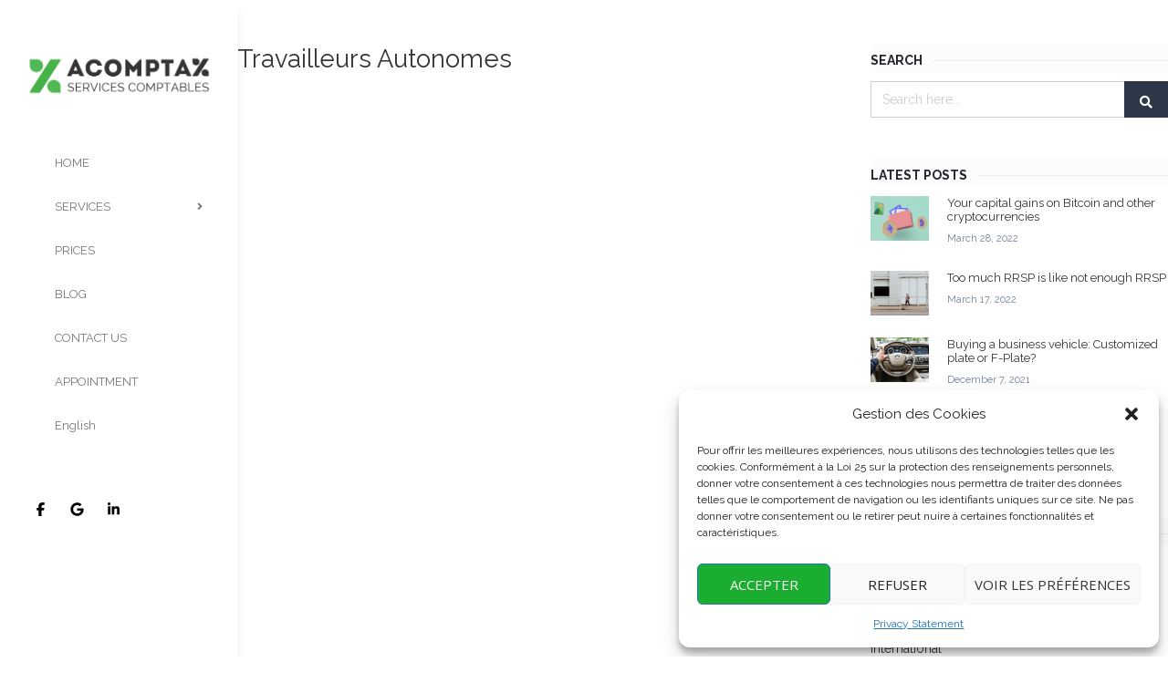

--- FILE ---
content_type: text/css; charset=utf-8
request_url: https://www.acomptax.com/wp-content/cache/busting/1/wp-content/themes/creativo/assets/css/customfonts/css/custom-fonts-7.7.23.css
body_size: 180
content:
@font-face {
  font-family: "icomoon";
  src: url("/wp-content/themes/creativo/assets/css/customfonts/fonts/icomoon.eot?hsz4ft");
  src: url("/wp-content/themes/creativo/assets/css/customfonts/fonts/icomoon.eot?hsz4ft#iefix") format("embedded-opentype"), url("/wp-content/themes/creativo/assets/css/customfonts/fonts/icomoon.ttf?hsz4ft") format("truetype"), url("/wp-content/themes/creativo/assets/css/customfonts/fonts/icomoon.woff?hsz4ft") format("woff"), url("/wp-content/themes/creativo/assets/css/customfonts/fonts/icomoon.svg?hsz4ft#icomoon") format("svg");
  font-weight: normal;
  font-style: normal;
}
[class^=icon-], [class*=" icon-"] {
  /* use !important to prevent issues with browser extensions that change fonts */
  font-family: "icomoon" !important;
  speak: none;
  font-style: normal;
  font-weight: normal;
  font-variant: normal;
  text-transform: none;
  line-height: 1;
  /* Better Font Rendering =========== */
  -webkit-font-smoothing: antialiased;
  -moz-osx-font-smoothing: grayscale;
}

.icon-menu:before {
  content: "\e900";
}

.icon-magnifier:before {
  content: "\e901";
}

.icon-message:before {
  content: "\e902";
}

.icon-bag:before {
  content: "\e903";
}

.icon-shop:before {
  content: "\e903";
}

.icon-cross:before, .icon-cancel:before {
  content: "\e904";
}

.icon-cart-empty:before {
  content: "\e74e";
}

.icon-share2:before {
  content: "\e920";
}

--- FILE ---
content_type: text/css; charset=utf-8
request_url: https://www.acomptax.com/wp-content/cache/busting/1/wp-content/themes/creativo/assets/css/style-7.7.23.css
body_size: 15452
content:
/* ----------------------------------------------------------------
Top Bar
-----------------------------------------------------------------*/
.top-bar .top_contact a {
  display: -webkit-box;
  display: -ms-flexbox;
  display: flex;
  -webkit-box-align: center;
      -ms-flex-align: center;
          align-items: center;
}
.top-bar .top_contact svg {
  width: 15px;
  height: 15px;
  -webkit-transition: all 0.2s ease-in-out;
  transition: all 0.2s ease-in-out;
}

/* ----------------------------------------------------------------
Side Contact
-----------------------------------------------------------------*/
.side_contact .top_contact svg {
  width: 15px;
  height: 15px;
  -webkit-transition: fill 0.2s ease-in-out;
  transition: fill 0.2s ease-in-out;
}
.side_contact .top_contact .contact_email a {
  display: -webkit-box;
  display: -ms-flexbox;
  display: flex;
  -webkit-box-align: start;
      -ms-flex-align: start;
          align-items: flex-start;
  -webkit-box-align: center;
      -ms-flex-align: center;
          align-items: center;
}
.side_contact .top_contact .contact_phone, .side_contact .top_contact .contact_address {
  display: -webkit-box !important;
  display: -ms-flexbox !important;
  display: flex !important;
  -webkit-box-align: center;
      -ms-flex-align: center;
          align-items: center;
}
.side_contact .top_contact .contact_address svg {
  width: 17px;
  height: 17px;
}

/* ----------------------------------------------------------------
Top Menu 
-----------------------------------------------------------------*/
#top-menu li:first-child > a {
  padding-left: 0;
}
#top-menu li ul.remove_css_animation {
  transition: initial;
  -webkit-transition: initial;
  display: none;
}
#top-menu li ul.sub-menu li a {
  padding-left: 1rem;
  padding-right: 1rem;
}
#top-menu li:hover ul {
  opacity: 1;
  visibility: visible;
}
#top-menu li li {
  border-bottom: 1px solid #edf2f7;
  padding: 0;
  line-height: 2.5rem;
}
#top-menu li li:last-child {
  border-bottom: none;
}
#top-menu li li a {
  display: block;
}
#top-menu li:last-child {
  border: none;
}

/* ----------------------------------------------------------------
Main Header
-----------------------------------------------------------------*/
.full_header {
  z-index: 2000;
}

/* ----------------------------------------------------------------
Side Navigation - Header Left/Right.
-----------------------------------------------------------------*/
.admin-bar.side-header .header_inside_left, .admin-bar.side-header .header_inside_right {
  top: 32px;
}

.side_inside a {
  display: block;
}

.side_navigation #navigation .sf-sub-indicator {
  position: absolute;
  right: 0;
}
.side_navigation #navigation ul li {
  line-height: 48px;
  height: 48px;
  padding: 0 30px;
}
.side_navigation #navigation ul li.header_search_li {
  display: none;
}
.side_navigation #navigation ul li:hover {
  z-index: 1;
}
.side_navigation #navigation ul li a:hover, .side_navigation #navigation ul li.current_page_item a, .side_navigation #navigation ul li.current-menu-ancestor a {
  border-left-color: #65c18b;
}
.side_navigation #navigation ul.sub-menu {
  box-shadow: 1px 0px 4px rgba(0, 0, 0, 0.1);
  -webkit-box-shadow: 1px 1px 4px rgba(0, 0, 0, 0.2);
}
.side_navigation #navigation ul ul li {
  padding: 0;
}
.side_navigation #navigation ul ul li .sf-sub-indicator {
  right: 5px;
}
.side_navigation #navigation ul li a {
  display: block;
  line-height: 48px;
  -webkit-box-sizing: border-box;
          box-sizing: border-box;
  padding: 0 30px;
  border-left: 3px solid transparent;
  transition: all 0.2s ease-in-out;
  -webkit-transition: all 0.2s ease-in-out;
  border-bottom: 1px solid #e8ebed;
  background-color: transparent;
}
.side_navigation #navigation ul ul {
  left: 300px;
  top: 0;
  min-width: 220px;
  border-top: none;
}
.side_navigation #navigation ul ul:before {
  content: "";
  position: absolute;
  left: 0;
  width: 3px;
  height: 100%;
  background-color: green;
  z-index: 9999;
}
.side_navigation #navigation ul ul li a {
  border-left: none;
  border-bottom: none;
  height: auto;
}
.side_navigation #navigation ul ul ul {
  left: 220px;
}
.side_navigation #navigation > ul li:hover > a {
  border-left-color: #65c18b;
}

.header_inside_right .side_navigation #navigation .sf-sub-indicator {
  right: auto;
  left: 0;
}
.header_inside_right .side_navigation #navigation ul li a {
  border-left: none;
  border-right: 3px solid transparent;
}
.header_inside_right .side_navigation #navigation ul li a:hover, .header_inside_right .side_navigation #navigation ul li.current_page_item a, .header_inside_right .side_navigation #navigation ul li.current-menu-ancestor a {
  border-right-color: #65c18b;
}
.header_inside_right .side_navigation #navigation ul > ul li:hover > a {
  border-right-color: #65c18b;
}
.header_inside_right .side_navigation #navigation ul ul {
  right: 300px;
  left: auto;
  border-left: none;
}
.header_inside_right .side_navigation #navigation ul ul:before {
  content: "";
  position: absolute;
  width: 3px;
  height: 100%;
  background-color: green;
  z-index: 9999;
  right: 0;
  left: auto;
}
.header_inside_right .side_navigation #navigation ul ul ul {
  right: 220px;
}
.header_inside_right .side_navigation #navigation ul ul li a {
  border-right: none;
}

/* ----------------------------------------------------------------
Mobile Menu
-----------------------------------------------------------------*/
.mobile_menu_holder {
  z-index: 99999;
}

.sticky_mobile {
  position: fixed !important;
  top: 0;
  width: 100%;
  z-index: 9999;
}

/* ----------------------------------------------------------------
Search Button - desktop and mobile
-----------------------------------------------------------------*/
#searchform {
  position: relative;
}
#searchform .search_form_button .searchbut {
  font-family: "Font Awesome 5 Free";
  font-weight: 900;
}

.responsive-search .responsive_search_submit {
  font-family: "Font Awesome 5 Free";
  font-weight: 900;
  position: absolute;
}

/* ----------------------------------------------------------------
  Blog Posts Hover Effect.
-----------------------------------------------------------------*/
figure a .text-overlay {
  opacity: 0;
  height: 100%;
  position: absolute;
  text-decoration: none;
  width: 100%;
  z-index: 100;
  background: #80c550;
  background: rgba(128, 197, 80, 0.9);
  -webkit-transition: all 0.4s;
  transition: all 0.4s;
}
figure.event_image_list .text-overlay {
  opacity: 0;
  height: 100%;
  position: absolute;
  text-decoration: none;
  width: 100%;
  z-index: 100;
  background: #80c550;
  background: rgba(128, 197, 80, 0.9);
  -webkit-transition: all 0.4s;
  transition: all 0.4s;
}
figure.event_image_list:hover .text-overlay {
  opacity: 1;
}

.blogpost:hover .text-overlay, .posts-grid-item:hover .text-overlay, .grid-posts:hover .text-overlay {
  opacity: 1;
}

figure a .text-overlay .info {
  text-align: center;
  top: 56%;
  transform: translateY(-50%);
  -webkit-transform: translateY(-50%);
  transition: top 0.2s linear;
  -webkit-transition: top 0.2s linear;
  -moz-transition: top 0.2s linear;
  width: 100%;
  left: 0;
  position: absolute;
  color: #fff;
  font-size: 45px;
  line-height: 45px;
  font-weight: 300;
}

.blogpost:hover figure a .text-overlay .info,
.posts-grid-item:hover figure a .text-overlay .info,
.grid-posts:hover figure a .text-overlay .info {
  top: 50%;
}

figure a .text-overlay .info .plus_icon {
  display: block;
  position: relative;
  top: -3px;
}
figure a .text-overlay .info i {
  display: block;
  font-size: 16px;
  width: 40px;
  height: 40px;
  line-height: 40px;
  margin: 0 auto;
  background-color: #444;
  border-radius: 50%;
}

/* ----------------------------------------------------------------
  Posts Navigation.
-----------------------------------------------------------------*/
.thumbs-post-prev a, .thumbs-post-next a {
  display: -webkit-box;
  display: -ms-flexbox;
  display: flex;
  -webkit-box-align: center;
  -ms-flex-align: center;
  align-items: center;
}

.thumbs-post-prev a h5, .thumbs-post-next a h5 {
  color: #2d3748;
}

/* ----------------------------------------------------------------
  Related Horizontal Posts & Vertical Posts.
-----------------------------------------------------------------*/
.vertical-related-posts .related-posts-item:last-child {
  margin-bottom: 0;
}
.vertical-related-posts .thumbnail-wrap {
  min-width: 345px;
}

.related-thumbs-img img {
  width: 100%;
  height: auto;
}

/* ----------------------------------------------------------------
  Posts Pagination.
-----------------------------------------------------------------*/
.posts-pagination a, .posts-pagination span.current {
  width: 2rem;
  line-height: 2.25rem;
  height: 2.25rem;
}
.posts-pagination .pagination-next, .posts-pagination .pagination-prev {
  width: 4rem;
}
.posts-pagination .posts-navigation-numbers a:last-child {
  margin-right: 0;
}

/* ----------------------------------------------------------------
  Posts Grid - Elementor
-----------------------------------------------------------------*/
.cr-equal-height .posts-grid-item .post-content-render {
  height: 100%;
  display: -webkit-box;
  display: -ms-flexbox;
  display: flex;
  -webkit-box-orient: vertical;
  -webkit-box-direction: normal;
      -ms-flex-direction: column;
          flex-direction: column;
}
.cr-equal-height .posts-grid-item .post-content-render figure {
  height: 100%;
  -webkit-box-flex: 1;
      -ms-flex-positive: 1;
          flex-grow: 1;
}
.cr-equal-height .post-excerpt {
  -webkit-box-flex: 1;
      -ms-flex-positive: 1;
          flex-grow: 1;
}
.cr-equal-height .post-meta, .cr-equal-height .post-meta-separator {
  -webkit-box-flex: 0;
      -ms-flex-positive: 0;
          flex-grow: 0;
}
.cr-equal-height .post-content {
  display: -webkit-box;
  display: -ms-flexbox;
  display: flex;
  -webkit-box-orient: vertical;
  -webkit-box-direction: normal;
      -ms-flex-direction: column;
          flex-direction: column;
  height: 100%;
}

.cr-recent-posts-container .cr-img-full-height a {
  height: 100%;
}
.cr-recent-posts-container .cr-img-full-height img {
  height: 100%;
  -o-object-fit: cover;
     object-fit: cover;
}

/* ----------------------------------------------------------------
  Sidebar Widgets.
-----------------------------------------------------------------*/
.sidebar-widget, .footer_widget, .social-links-wrap {
  /* Categories widget */
  /* Recent Posts widget */
  /* Image Gallery Widget */
  /* Contact Us widget */
  /* Social Links widget */
  /* Instagram Widget */
}
.sidebar-widget ul li.cat-item, .footer_widget ul li.cat-item, .social-links-wrap ul li.cat-item {
  position: relative;
}
.sidebar-widget ul li.cat-item span, .footer_widget ul li.cat-item span, .social-links-wrap ul li.cat-item span {
  position: absolute;
  right: 0;
}
.sidebar-widget span.post-date, .footer_widget span.post-date, .social-links-wrap span.post-date {
  font-size: 0.75rem;
  display: block;
  margin-bottom: 0.625rem;
}
.sidebar-widget .gallery-item, .footer_widget .gallery-item, .social-links-wrap .gallery-item {
  margin: 0 !important;
}
.sidebar-widget .gallery-item img, .footer_widget .gallery-item img, .social-links-wrap .gallery-item img {
  border-color: transparent !important;
}
.sidebar-widget .contact li, .footer_widget .contact li, .social-links-wrap .contact li {
  border: none;
  padding-left: 2rem;
  padding-bottom: 0;
  margin-bottom: 1rem;
  position: relative;
}
.sidebar-widget .contact li i, .sidebar-widget .contact li svg, .footer_widget .contact li i, .footer_widget .contact li svg, .social-links-wrap .contact li i, .social-links-wrap .contact li svg {
  left: 0;
  text-align: center;
  position: absolute;
  width: 1.25rem;
  height: 1.25rem;
  line-height: 1.25rem;
  top: 2px;
}
.sidebar-widget .get_social li, .footer_widget .get_social li, .social-links-wrap .get_social li {
  border: none;
  padding: 0;
  margin: 0;
  display: inline-block;
}
.sidebar-widget .get_social li a, .footer_widget .get_social li a, .social-links-wrap .get_social li a {
  display: block;
  margin: 0.15rem;
}
.sidebar-widget .get_social li a i, .footer_widget .get_social li a i, .social-links-wrap .get_social li a i {
  width: 2rem;
  height: 2rem;
  line-height: 2rem;
  font-size: 1rem;
  text-align: center;
}
.sidebar-widget .instagram-widget li, .footer_widget .instagram-widget li, .social-links-wrap .instagram-widget li {
  border: none;
  padding: 0;
  margin: 0;
}

/* ----------------------------------------------------------------
  Utility fixes - flexslider / video containers /etc.
-----------------------------------------------------------------*/
.flexslider-wrap .flexslider {
  overflow: hidden;
}

/* Creativo elastic video css */
.video-container {
  position: relative;
  padding-bottom: 56.25%;
  padding-top: 0px;
  height: 0;
  overflow: hidden;
}
.video-container iframe, .video-container object, .video-container embed {
  position: absolute;
  top: 0;
  left: 0;
  width: 100%;
  height: 100%;
}

/* ----------------------------------------------------------------
  Mobile Navigation with Slide
-----------------------------------------------------------------*/
#mobile-panel {
  -webkit-transform: translateX(-300px);
          transform: translateX(-300px);
  z-index: 99999;
  -webkit-backface-visibility: hidden;
  visibility: hidden;
  width: 300px;
  background: #ffffff;
}

.side-panel-trigger {
  position: relative;
}

body.mobile-panel-open #mobile-panel {
  -webkit-transform: translateX(0);
          transform: translateX(0);
  visibility: visible;
}
body.mobile-panel-open #mobile-panel .sidebar-widget {
  overflow: hidden;
}

#mobile-panel {
  -webkit-transition: visibility 0.5s ease-in-out, -webkit-transform 0.5s ease-in-out;
  transition: visibility 0.5s ease-in-out, -webkit-transform 0.5s ease-in-out;
  transition: transform 0.5s ease-in-out, visibility 0.5s ease-in-out;
  transition: transform 0.5s ease-in-out, visibility 0.5s ease-in-out, -webkit-transform 0.5s ease-in-out;
}
#mobile-panel .mobile-close_navbar {
  padding-right: 3px;
}
#mobile-panel .mobile_search_holder {
  background: transparent;
  padding: 0;
  border: none;
  margin-top: 30px;
}
#mobile-panel #responsive_menu {
  border: none;
}
#mobile-panel #responsive_menu li a:not(.button) {
  padding: 10px 0;
  font-size: 12px;
}
#mobile-panel #responsive_menu ul .sf-sub-indicator i {
  -webkit-transform: rotate(90deg);
          transform: rotate(90deg);
}
#mobile-panel #responsive_menu ul .sf-sub-indicator.nav-sub-opened i {
  -webkit-transform: rotate(270deg);
          transform: rotate(270deg);
}
#mobile-panel #responsive_menu ul ul {
  padding-left: 30px;
}
#mobile-panel #responsive_menu ul li a:not(.button) {
  padding-left: 30px;
}
#mobile-panel #responsive_menu .sf-sub-indicator {
  width: 85px;
  margin-right: -15px;
  padding-left: 35px;
  line-height: 45px;
  font-size: 15px;
  right: 0;
}
#mobile-panel #responsive_menu .sf-sub-indicator i {
  -webkit-transition: -webkit-transform 0.2s ease-in-out;
  transition: -webkit-transform 0.2s ease-in-out;
  transition: transform 0.2s ease-in-out;
  transition: transform 0.2s ease-in-out, -webkit-transform 0.2s ease-in-out;
  -webkit-transition: transform 0.2s ease-in-out;
}
#mobile-panel #responsive_menu .sf-sub-indicator.nav-sub-opened i {
  -webkit-transform: rotate(180deg);
          transform: rotate(180deg);
}
#mobile-panel #mobile-panel-trigger {
  opacity: 0;
  -webkit-transition: opacity 0.2s ease-in-out, visibility 0.2s ease-in-out, -webkit-transform 0.15s ease-in-out;
  transition: opacity 0.2s ease-in-out, visibility 0.2s ease-in-out, -webkit-transform 0.15s ease-in-out;
  transition: opacity 0.2s ease-in-out, visibility 0.2s ease-in-out, transform 0.15s ease-in-out;
  transition: opacity 0.2s ease-in-out, visibility 0.2s ease-in-out, transform 0.15s ease-in-out, -webkit-transform 0.15s ease-in-out;
  -webkit-transition-delay: 0.4s;
          transition-delay: 0.4s;
  visibility: hidden;
  -webkit-transform: translateX(-40px);
          transform: translateX(-40px);
}

.body-overlay-mobile {
  -webkit-backface-visibility: hidden;
  z-index: 101;
  visibility: hidden;
}

body.mobile-panel-open #mobile-panel #mobile-panel-trigger {
  opacity: 1;
  -webkit-transform: translateX(0);
          transform: translateX(0);
  visibility: visible;
}
body.mobile-panel-open .body-overlay-mobile {
  opacity: 0.85;
  pointer-events: auto;
  visibility: visible;
}

@media screen and (max-width: 1024px) {
  .mobile-panel-open {
    overflow: hidden;
  }
}
/* ----------------------------------------------------------------
  Mobile Shop with Slide
-----------------------------------------------------------------*/
#mobile-shop-panel {
  -webkit-transform: translateX(-300px);
          transform: translateX(-300px);
  z-index: 99999;
  -webkit-backface-visibility: hidden;
  visibility: hidden;
  width: 300px;
  background: #ffffff;
  -webkit-transition: visibility 0.5s ease-in-out, -webkit-transform 0.5s ease-in-out;
  transition: visibility 0.5s ease-in-out, -webkit-transform 0.5s ease-in-out;
  transition: transform 0.5s ease-in-out, visibility 0.5s ease-in-out;
  transition: transform 0.5s ease-in-out, visibility 0.5s ease-in-out, -webkit-transform 0.5s ease-in-out;
}
#mobile-shop-panel .mobile-shop-close_navbar {
  padding-right: 3px;
}
#mobile-shop-panel #mobile-shop-panel-trigger {
  opacity: 0;
  -webkit-transition: opacity 0.2s ease-in-out, visibility 0.2s ease-in-out, -webkit-transform 0.15s ease-in-out;
  transition: opacity 0.2s ease-in-out, visibility 0.2s ease-in-out, -webkit-transform 0.15s ease-in-out;
  transition: opacity 0.2s ease-in-out, visibility 0.2s ease-in-out, transform 0.15s ease-in-out;
  transition: opacity 0.2s ease-in-out, visibility 0.2s ease-in-out, transform 0.15s ease-in-out, -webkit-transform 0.15s ease-in-out;
  -webkit-transition-delay: 0.4s;
          transition-delay: 0.4s;
  visibility: hidden;
  -webkit-transform: translateX(-40px);
          transform: translateX(-40px);
}
#mobile-shop-panel .shopping_cart_items {
  position: relative;
  visibility: visible;
  opacity: 1;
  -webkit-box-shadow: none;
          box-shadow: none;
  margin: 0;
  width: 100%;
  border: none;
  background-color: transparent;
}
#mobile-shop-panel .shopping_cart_items:before {
  content: initial;
}
#mobile-shop-panel .shopping_cart_items .cart_item {
  background-color: transparent;
  padding: 1.25rem 0;
}
#mobile-shop-panel .shopping_cart_items .cart_item_title {
  font-size: 18px;
  font-weight: 600;
}
#mobile-shop-panel .shopping_cart_items .cart_item_price_quantity {
  font-size: 14px;
  font-weight: 600;
  opacity: 0.6;
}
#mobile-shop-panel .shopping_cart_items .shopping_cart_total, #mobile-shop-panel .shopping_cart_items .cart_checkout {
  padding: 1.25rem 0;
}

body.mobile-shop-panel-open #mobile-shop-panel {
  -webkit-transform: translateX(0);
          transform: translateX(0);
  visibility: visible;
}
body.admin-bar #mobile-shop-panel {
  margin-top: 46px;
}

.body-overlay-mobile-shop {
  -webkit-backface-visibility: hidden;
  z-index: 50;
  visibility: hidden;
}

body.mobile-shop-panel-open {
  overflow: hidden;
}
body.mobile-shop-panel-open #mobile-shop-panel #mobile-shop-panel-trigger {
  opacity: 1;
  -webkit-transform: translateX(0);
          transform: translateX(0);
  visibility: visible;
}
body.mobile-shop-panel-open .body-overlay-mobile-shop {
  opacity: 0.85;
  z-index: 50;
  pointer-events: auto;
  visibility: visible;
}

/* ----------------------------------------------------------------
  Off Canvas Sidebar.
-----------------------------------------------------------------*/
#side-panel {
  right: -300px;
  z-index: 3006;
  -webkit-backface-visibility: hidden;
}

.side-panel-trigger {
  position: relative;
}

body.side-panel-open #side-panel {
  right: 0;
}
body.admin-bar #side-panel {
  padding-top: 72px;
}
body.side-panel-open #side-panel .sidebar-widget {
  overflow: hidden;
}

#side-panel {
  -webkit-transition: right 0.4s ease;
  transition: right 0.4s ease;
}

body.side-push-panel.stretched #wrapper, body.side-push-panel.stretched #header .container {
  -webkit-transition: right 0.4s ease;
  transition: right 0.4s ease;
}

.body-overlay {
  -webkit-backface-visibility: hidden;
}

body.side-panel-open .body-overlay {
  opacity: 0.7;
  z-index: 50;
  pointer-events: auto;
}
body.side-panel-open:not(.device-xxs):not(.device-xs):not(.device-sm) .body-overlay:hover {
  cursor: crosshair;
}

/* ----------------------------------------------------------------
 Testimonial - Modern Layout with background image
-----------------------------------------------------------------*/
.testimonials-wrap.modern .testimonial-item:before {
  content: "";
  width: 109px;
  height: 109px;
  background: url("/wp-content/themes/creativo/assets/images/quotes.png") no-repeat top left;
  position: absolute;
  display: block;
  top: 0;
  left: 0;
}
.testimonials-wrap.modern .testimonial-item.has_image {
  padding-top: 0;
}
.testimonials-wrap.modern .testimonial-item.has_image:before {
  top: 45px;
}
.testimonials-wrap.modern .testimonial-item.testimonial-right:before {
  left: auto;
  right: 0;
  -webkit-transform: rotateY(180deg);
          transform: rotateY(180deg);
}
.testimonials-wrap.modern .testimonial-item.testimonial-left.has_image:before, .testimonials-wrap.modern .testimonial-item.testimonial-right.has_image:before {
  background-size: 50px;
  width: 50px;
  height: 50px;
  top: 80px;
  left: 10px;
}
.testimonials-wrap.modern .testimonial-item.testimonial-right.has_image:before {
  left: auto;
  right: 10px;
}

/* ----------------------------------------------------------------
  Image Icon Box element - Product Feature 
-----------------------------------------------------------------*/
.product_feature .pf-image-left_above {
  margin-left: 0;
}
.product_feature .pf-image-right_above {
  margin-right: 0;
}

/* ----------------------------------------------------------------
  Countdown Element extra style.
-----------------------------------------------------------------*/
.cr-countdown.inline .countdown-ul {
  margin-bottom: 30px;
}
.cr-countdown.inline .countdown-ul li {
  margin: 0;
  padding: 0;
  border: none;
}
.cr-countdown.inline .countdown-ul li > div {
  margin-right: 20px;
  padding-right: 30px;
  display: -webkit-box;
  display: -ms-flexbox;
  display: flex;
  -webkit-box-align: center;
      -ms-flex-align: center;
          align-items: center;
  position: relative;
}
.cr-countdown.inline .countdown-ul li > div:after {
  content: "/";
  position: absolute;
  right: 0;
  line-height: 1;
  font-weight: 300;
}
.cr-countdown.inline .countdown-ul li:last-child > div {
  margin-right: 0;
  padding-right: 0;
}
.cr-countdown.inline .countdown-ul li:last-child > div:after {
  content: initial;
}
.cr-countdown.inline .countdown-ul li .time_st {
  margin-bottom: 0;
  margin-right: 5px;
}

/* ----------------------------------------------------------------
  Social Links share design.
-----------------------------------------------------------------*/
.get_social li .facebook, #navigation .has-mega-menu .get_social li .facebook {
  color: #677fb5;
}

.get_social li .facebook:hover, #navigation .has-mega-menu .get_social li .facebook:hover {
  background-color: #677fb5;
  color: #fff;
}

.get_social li .twitter, #navigation .has-mega-menu .get_social li .twitter {
  color: #70c2e9;
}

.get_social li .twitter:hover, #navigation .has-mega-menu .get_social li .twitter:hover {
  background-color: #70c2e9;
  color: #fff;
}

.get_social li .gplus, #navigation .has-mega-menu .get_social li .gplus {
  color: #dc4a38;
}

.get_social li .gplus:hover, #navigation .has-mega-menu .get_social li .gplus:hover {
  background-color: #dc4a38;
  color: #fff;
}

.get_social li .linkedin, #navigation .has-mega-menu .get_social li .linkedin {
  color: #3daccf;
}

.get_social li .linkedin:hover, #navigation .has-mega-menu .get_social li .linkedin:hover {
  background-color: #3daccf;
  color: #fff;
}

.get_social li .tumblr, #navigation .has-mega-menu .get_social li .tumblr {
  color: #3d5a70;
}

.get_social li .tumblr:hover, #navigation .has-mega-menu .get_social li .tumblr:hover {
  background-color: #3d5a70;
  color: #fff;
}

.get_social li .flickr, #navigation .has-mega-menu .get_social li .flickr {
  color: #ff3ba4;
}

.get_social li .flickr:hover, #navigation .has-mega-menu .get_social li .flickr:hover {
  background-color: #ff3ba4;
  color: #fff;
}

.get_social li .youtube, #navigation .has-mega-menu .get_social li .youtube {
  color: #282928;
}

.get_social li .youtube:hover, #navigation .has-mega-menu .get_social li .youtube:hover {
  background-color: #282928;
  color: #fff;
}

.get_social li .dribbble, #navigation .has-mega-menu .get_social li .dribbble {
  color: #f26798;
}

.get_social li .dribbble:hover, #navigation .has-mega-menu .get_social li .dribbble:hover {
  background-color: #f26798;
  color: #fff;
}

.get_social li .behance, #navigation .has-mega-menu .get_social li .behance {
  color: #3496ff;
}

.get_social li .behance:hover, #navigation .has-mega-menu .get_social li .behance:hover {
  background-color: #3496ff;
  color: #fff;
}

.get_social li .skype, #navigation .has-mega-menu .get_social li .skype {
  color: #00aff0;
}

.get_social li .skype:hover, #navigation .has-mega-menu .get_social li .skype:hover {
  background-color: #00aff0;
  color: #fff;
}

/*
.get_social li .reddit, #navigation .has-mega-menu .get_social li .reddit {
  color: #444;
}

.get_social li .rd:hover, #navigation .has-mega-menu .get_social li .reddit:hover {
  background-color: #444;
  color: #fff;
}*/
.get_social li .behance, #navigation .has-mega-menu .get_social li .behance {
  color: #3496ff;
}

.get_social li .behance:hover, #navigation .has-mega-menu .get_social li .behance:hover {
  background-color: #3496ff;
  color: #fff;
}

.get_social li .digg, #navigation .has-mega-menu .get_social li .digg {
  color: #000;
}

.get_social li .digg:hover, #navigation .has-mega-menu .get_social li .digg:hover {
  background-color: #000;
  color: #fff;
}

.get_social li .reddit, #navigation .has-mega-menu .get_social li .reddit {
  color: #2494ed;
}

.get_social li .reddit:hover, #navigation .has-mega-menu .get_social li .reddit:hover {
  background-color: #2494ed;
  color: #fff;
}

.get_social li .deviant, #navigation .has-mega-menu .get_social li .deviant {
  color: #04cc47;
}

.get_social li .deviant:hover, #navigation .has-mega-menu .get_social li .deviant:hover {
  background-color: #04cc47;
  color: #fff;
}

.get_social li .vimeo, #navigation .has-mega-menu .get_social li .vimeo {
  color: #5bc8ff;
}

.get_social li .vimeo:hover, #navigation .has-mega-menu .get_social li .vimeo:hover {
  background-color: #5bc8ff;
  color: #fff;
}

.get_social li .soundcloud, #navigation .has-mega-menu .get_social li .soundcloud {
  color: #ff5419;
}

.get_social li .soundcloud:hover, #navigation .has-mega-menu .get_social li .soundcloud:hover {
  background-color: #ff5419;
  color: #fff;
}

.get_social li .pinterest, #navigation .has-mega-menu .get_social li .pinterest {
  color: #ec2327;
}

.get_social li .pinterest:hover, #navigation .has-mega-menu .get_social li .pinterest:hover {
  background-color: #ec2327;
  color: #fff;
}

.get_social li .whatsapp, #navigation .has-mega-menu .get_social li .whatsapp {
  color: #475a64;
}

.get_social li .whatsapp:hover, #navigation .has-mega-menu .get_social li .whatsapp:hover {
  background-color: #4cd360;
  color: #fff;
}

.get_social li .instagram, #navigation .has-mega-menu .get_social li .instagram {
  color: #517fa4;
}

.get_social li .instagram:hover, #navigation .has-mega-menu .get_social li .instagram:hover {
  background-color: #517fa4;
  color: #fff;
}

.get_social li .stumbleupon, #navigation .has-mega-menu .get_social li .stumbleupon {
  color: #88d054;
}

.get_social li .stumbleupon:hover, #navigation .has-mega-menu .get_social li .stumbleupon:hover {
  background-color: #88d054;
  color: #fff;
}

.get_social li .xing, #navigation .has-mega-menu .get_social li .xing {
  color: #00605e;
}

.get_social li .xing:hover, #navigation .has-mega-menu .get_social li .xing:hover {
  background-color: #00605e;
  color: #fff;
}

/* ----------------------------------------------------------------
  Portfolio element and Templates design.
-----------------------------------------------------------------*/
.grid-layout figure.cols-5, .masonry_images.has_spacing figure.cols-5 {
  width: calc(19.95% - 1rem);
}
.grid-layout figure.cols-4, .masonry_images.has_spacing figure.cols-4 {
  width: calc(24.9% - 1rem);
}
.grid-layout figure.cols-3, .masonry_images.has_spacing figure.cols-3 {
  width: calc(33% - 1rem);
}
.grid-layout figure.cols-2, .masonry_images.has_spacing figure.cols-2 {
  width: calc(49.9% - 1rem);
}

.grid-layout.fullscreen figure, .grid-layout.no-spacing figure {
  margin: 0;
}
.grid-layout.fullscreen figure.cols-5, .grid-layout.no-spacing figure.cols-5 {
  width: 19.95%;
}
.grid-layout.fullscreen figure.cols-4, .grid-layout.no-spacing figure.cols-4 {
  width: 24.9%;
}
.grid-layout.fullscreen figure.cols-3, .grid-layout.no-spacing figure.cols-3 {
  width: 33%;
}
.grid-layout.fullscreen figure.cols-2, .grid-layout.no-spacing figure.cols-2 {
  width: 49.9%;
}

.masonry_images figure.cols-5 {
  width: 19.95%;
}
.masonry_images figure.cols-4 {
  width: 24.9%;
}
.masonry_images figure.cols-3 {
  width: 33.3%;
}
.masonry_images figure.cols-2 {
  width: 49.9%;
}

.masonry_images figure.cr-portfolio-margin.cols-5 {
  width: calc(19.95% - 1rem);
}
.masonry_images figure.cr-portfolio-margin.cols-4 {
  width: calc(24.9% - 1rem);
}
.masonry_images figure.cr-portfolio-margin.cols-3 {
  width: calc(33.3% - 1rem);
}
.masonry_images figure.cr-portfolio-margin.cols-2 {
  width: calc(49.9% - 1rem);
}

/*
.fullscreen {
  width: 100%;
  overflow: hidden;
  box-sizing: border-box;
}

.grid-layout {
  &.fullscreen figure {
    margin: 0;
    &.cols-5 {
      width: 19.95%;
      min-width: inherit;
    }
    &.cols-4 {
      width: 24.9%;
      min-width: inherit;
    }
    &.cols-3 {
      width: 33.3%;
      min-width: inherit;
    }
  }
  figure {
    img {
      position: relative;
      display: block;
      width: 100%;
      height: auto;
    }
    figcaption {      
      &::before, &::after {
        pointer-events: none;
      }      
      > a {
        position: absolute;
        top: 0;
        left: 0;
        width: 100%;
      }
    }
  }  
}*/
.grid-layout figure:hover .effect-overlay .zoomin, .grid-layout figure:hover .effect-overlay .launch {
  margin-top: 0;
  opacity: 1;
}
.grid-layout figure:focus .effect-overlay .zoomin, .grid-layout figure:focus .effect-overlay .launch {
  margin-top: 0;
  opacity: 1;
}
.grid-layout.icons_extra_margin figure:hover .effect-overlay .zoomin, .grid-layout.icons_extra_margin figure:hover .effect-overlay .launch {
  margin-top: -40px;
}
.grid-layout.icons_extra_margin figure:focus .effect-overlay .zoomin, .grid-layout.icons_extra_margin figure:focus .effect-overlay .launch {
  margin-top: -40px;
}
.grid-layout.hover figure figcaption {
  position: absolute;
  top: auto;
  bottom: 0;
  -webkit-transform: translateY(100%);
          transform: translateY(100%);
  -webkit-transition: -webkit-transform 0.3s ease-in-out;
  transition: -webkit-transform 0.3s ease-in-out;
  transition: transform 0.3s ease-in-out;
  transition: transform 0.3s ease-in-out, -webkit-transform 0.3s ease-in-out;
  -webkit-transition: transform 0.3s ease-in-out;
  padding-top: 1rem;
  padding-bottom: 1rem;
}
.grid-layout.hover figure:hover figcaption {
  -webkit-transform: translateY(0);
          transform: translateY(0);
}
.grid-layout.hide_icons .zoomin, .grid-layout.hide_icons .launch {
  display: none;
}

.hide_icons.grid-layout figure:hover .effect-overlay .launch, .hide_icons.grid-layout figure:focus .effect-overlay .launch {
  top: 0;
}
.hide_icons figure.effect-zoe .effect-overlay .launch a {
  display: block;
  width: 100%;
  height: 100%;
}
.hide_icons figure.effect-zoe .effect-overlay .launch a i {
  font-family: "Font Awesome 5 Free";
  font-weight: 900;
}

.grid-layout figure.effect-zoe img {
  opacity: 1;
  -webkit-transition: -webkit-transform 0.35s;
  transition: -webkit-transform 0.35s;
  transition: transform 0.35s;
  transition: transform 0.35s, -webkit-transform 0.35s;
}

figure.effect-zoe a {
  color: #ffffff;
  display: block;
}
figure.effect-zoe .tags {
  color: #b5b8bf;
  font-size: 12px;
}
figure.effect-zoe .tags a {
  color: #b5b8bf;
  font-size: 12px;
}
figure.effect-zoe .tags i {
  font-size: 11px;
  color: #d7d8db;
  margin-right: 2px;
}
figure.effect-zoe:hover .effect-overlay, figure.effect-zoe:focus .effect-overlay {
  opacity: 1;
}
figure.effect-zoe:hover img, figure.effect-zoe:focus img {
  -webkit-transform: scale(1.15);
          transform: scale(1.15);
}
figure.effect-zoe:hover figcaption, figure.effect-zoe:focus figcaption {
  -webkit-transform: translate3d(0, 0, 0);
  transform: translate3d(0, 0, 0);
}

/* Portfolio Gallery Stacked options */
.portfolio-modern .cr-stack-images-item a {
  display: block;
}
.portfolio-modern .cr-stack-images-item img {
  margin: 0 auto;
}

/* Portfolio Modern Category */
.portfolio-modern-image {
  max-width: 550px;
}

.portfolio-modern-categs a {
  color: #2b7ce6;
}

.portfolio-modern-description .portfolio-modern-content {
  color: #757575;
}
.portfolio-modern-description .project-info-details {
  color: #939399;
}

.cr-shadow-sm .portfolio-item-modern {
  -webkit-box-shadow: 0 0 10px rgba(0, 0, 0, 0.08);
          box-shadow: 0 0 10px rgba(0, 0, 0, 0.08);
}

.cr-shadow-md .portfolio-item-modern {
  -webkit-box-shadow: 0 0 15px rgba(0, 0, 0, 0.1);
          box-shadow: 0 0 15px rgba(0, 0, 0, 0.1);
}

.cr-shadow-lg .portfolio-item-modern {
  -webkit-box-shadow: 0 0 25px rgba(0, 0, 0, 0.13);
          box-shadow: 0 0 25px rgba(0, 0, 0, 0.13);
}

.cr-shadow-xl .portfolio-item-modern {
  -webkit-box-shadow: 0 0 35px rgba(0, 0, 0, 0.17);
          box-shadow: 0 0 35px rgba(0, 0, 0, 0.17);
}

/* Modern Portfolio Extra Styling */
@media screen and (min-width: 1170px) {
  .flat_images figure.modern_portfolio_layout.cols-2 {
    width: 47%;
  }
}
.flat_modern_portfolio_below .modern_overlay_effect {
  position: relative;
  opacity: 1;
}
.flat_modern_portfolio_below figure.modern_portfolio_layout .make_this_full {
  display: none;
}
.flat_modern_portfolio_below .portfolio_content_wrap {
  top: auto;
  transform: none;
  -webkit-transform: none;
}
.flat_modern_portfolio_below figure.modern_portfolio_layout h3 {
  padding-bottom: 0;
  margin-bottom: 0;
  opacity: 1;
  top: auto;
}
.flat_modern_portfolio_below figure.modern_portfolio_layout span.portfolio_categ_list {
  position: relative;
  bottom: auto;
  left: auto;
  margin-top: 0;
  padding-top: 0;
  opacity: 1;
}

/* ----------------------------------------------------------------
  Posts Grid - Masonry layout element styling
-----------------------------------------------------------------*/
.grid-masonry.masonry-cols-4 .posts-grid-item {
  width: calc(25% - 1.25rem);
}
.grid-masonry.masonry-cols-3 .posts-grid-item {
  width: calc(33% - 0.85rem);
}
.grid-masonry.masonry-cols-2 .posts-grid-item {
  width: calc(50% - 1.25rem);
}
.grid-masonry.masonry-cols-5 .posts-grid-item {
  width: calc(20% - 1.25rem);
}
.grid-masonry .gutter-sizer {
  width: 1.5rem;
}

.cr-recent-posts-container .cr-grid-masonry.masonry-cols-4 .posts-grid-item {
  width: 24.9%;
}
.cr-recent-posts-container .cr-grid-masonry.masonry-cols-3 .posts-grid-item {
  width: 33%;
}
.cr-recent-posts-container .cr-grid-masonry.masonry-cols-2 .posts-grid-item {
  width: 49.9%;
}
.cr-recent-posts-container .cr-grid-masonry.masonry-cols-5 .posts-grid-item {
  width: 19.9%;
}
.cr-recent-posts-container .cr-grid-masonry .posts-grid-item {
  padding: 0 0.75rem 1.5rem 0.75rem;
}

@media (max-width: 960px) {
  .cr-recent-posts-container .cr-grid-masonry.masonry-cols-5 .posts-grid-item, .cr-recent-posts-container .cr-grid-masonry.masonry-cols-4 .posts-grid-item, .cr-recent-posts-container .cr-grid-masonry.masonry-cols-3 .posts-grid-item {
    width: 49.9%;
  }
}
@media (max-width: 640px) {
  .cr-recent-posts-container .cr-grid-masonry.masonry-cols-5 .posts-grid-item, .cr-recent-posts-container .cr-grid-masonry.masonry-cols-4 .posts-grid-item, .cr-recent-posts-container .cr-grid-masonry.masonry-cols-3 .posts-grid-item {
    width: 100%;
    padding-bottom: 0;
  }
}
.post_grid_category span:last-of-type {
  display: none;
}

/* ----------------------------------------------------------------
  Pricing Column Element
-----------------------------------------------------------------*/
.pricing-features ul li {
  margin-bottom: 0.8rem;
}
.pricing-features ul li:last-child {
  margin-bottom: 0;
}

/* ----------------------------------------------------------------
  Blockquote element styling, default.
-----------------------------------------------------------------*/
.post-content blockquote, .wpb_wrapper blockquote {
  border-left-width: 4px;
  padding: 2rem;
  background-color: #f7fafc;
  font-weight: 500;
  color: #1a202c;
  margin-left: 2rem;
  margin-right: 2rem;
}
.post-content blockquote cite, .wpb_wrapper blockquote cite {
  font-size: 0.9rem;
  margin-top: 1rem;
  display: block;
  color: #999999;
  font-weight: 400;
}
.post-content blockquote h1, .post-content blockquote h2, .post-content blockquote h3, .post-content blockquote h4, .post-content blockquote h5, .post-content blockquote h6, .wpb_wrapper blockquote h1, .wpb_wrapper blockquote h2, .wpb_wrapper blockquote h3, .wpb_wrapper blockquote h4, .wpb_wrapper blockquote h5, .wpb_wrapper blockquote h6 {
  margin-bottom: 0.75rem;
}

/* ----------------------------------------------------------------
  Footer Additional Icons/Images.
-----------------------------------------------------------------*/
.footer_ii_content .footer_ii_el a {
  display: block;
}
.footer_ii_content .footer_ii_el img {
  max-width: 100%;
  height: auto;
  margin: 0 auto;
}

/* ----------------------------------------------------------------
  Footer Instagram fallback
-----------------------------------------------------------------*/
.cr-instagram-widget ul li img {
  -o-object-fit: cover;
     object-fit: cover;
  display: none;
}
.cr-instagram-widget.insta-img-show ul li img {
  display: block;
}

.instagram_footer_wrap .cr-instagram-widget ul {
  display: -webkit-box;
  display: -ms-flexbox;
  display: flex;
  -webkit-box-pack: center;
  -ms-flex-pack: center;
  justify-content: center;
}
.instagram_footer_wrap .cr-instagram-widget ul li {
  -webkit-box-flex: 1;
      -ms-flex: 1;
          flex: 1;
}
.instagram_footer_wrap .cr-instagram-widget ul li img {
  -o-object-fit: cover;
     object-fit: cover;
  display: block;
}

@media (max-width: 960px) {
  .instagram_footer_wrap ul, .cr-wp-instagram-wrap ul {
    display: grid;
    grid-template-columns: repeat(4, minmax(0, 1fr));
  }
}
/* ----------------------------------------------------------------
  Container width reset.
-----------------------------------------------------------------*/
.wrapper-out .container.max-w-full {
  max-width: 100% !important;
}

@media (max-width: 1024px) {
  .wrapper-out .container {
    max-width: 100%;
  }
}
@media (max-width: 960px) {
  .grid-layout figure.cols-5, .grid-layout figure.cols-4, .masonry_images.has_spacing figure.cols-5, .masonry_images.has_spacing figure.cols-4, .masonry_images figure.cols-5, .masonry_images figure.cols-4 {
    width: calc(33% - 1rem);
    margin: 0.5rem;
  }
  .grid-layout.fullscreen figure.cols-5, .grid-layout.fullscreen figure.cols-4 {
    width: 33%;
    margin: 0;
  }
}
@media (max-width: 640px) {
  .grid-layout figure.cols-5, .grid-layout figure.cols-4, .grid-layout figure.cols-3, .grid-layout figure.cols-2, .portfolio-wrapper.has_spacing figure.cols-5, .portfolio-wrapper.has_spacing figure.cols-4, .portfolio-wrapper.has_spacing figure.cols-3, .portfolio-wrapper.has_spacing figure.cols-2, .grid-layout.fullscreen figure.cols-5, .grid-layout.fullscreen figure.cols-4, .grid-layout.fullscreen figure.cols-3, .grid-layout.fullscreen figure.cols-2, .grid-layout.no-spacing figure.cols-5, .grid-layout.no-spacing figure.cols-4, .grid-layout.no-spacing figure.cols-3, .grid-layout.no-spacing figure.cols-2, .masonry_images.has_spacing figure.cols-5, .masonry_images.has_spacing figure.cols-4, .masonry_images.has_spacing figure.cols-3, .masonry_images.has_spacing figure.cols-2, .masonry_images figure.cols-5, .masonry_images figure.cols-4, .masonry_images figure.cols-3, .masonry_images figure.cols-2 {
    width: 100%;
    margin: 0 0 2rem 0 !important;
  }
}
/* ----------------------------------------------------------------
  Responsive Settings
-----------------------------------------------------------------*/
/* ----------------------------------------------------------------
  Retina Logo display.
-----------------------------------------------------------------*/
#branding .logo {
  -webkit-transition: all 0.3s ease-in-out;
  transition: all 0.3s ease-in-out;
}
#branding .logo a img {
  transition: height 0.3s ease-in-out;
  -webkit-transition: height 0.3s ease-in-out;
}
#branding .logo a img.hide_logo {
  display: none;
}
#branding .logo a img.show_logo {
  display: block;
  -webkit-transition: height 0.3s ease-in-out;
  transition: height 0.3s ease-in-out;
}
#branding .logo a img.show_logo.normal_logo {
  display: block;
}

.side_logo a img {
  max-width: 100%;
}
.side_logo a img.normal_logo {
  display: block;
}

#branding .logo a img.show_logo.retina_logo, .side_logo a img.retina_logo {
  display: none;
}

#branding .logo a img.mobile_logo, .side-header .mobile_logo {
  display: none;
}

@media only screen and (-webkit-min-device-pixel-ratio: 2), only screen and (min-device-pixel-ratio: 2), only screen and (min-resolution: 192dpi), only screen and (min-resolution: 2dppx) {
  #branding .logo a img.normal_logo.show_logo, .side_logo a img.normal_logo {
    display: none;
  }
  #branding .logo a img.retina_logo.show_logo, .side_logo a img.retina_logo {
    display: block;
  }
}
@media only screen and (max-device-width: 1023px) and (-webkit-min-device-pixel-ratio: 2) {
  #branding .logo a img.retina_logo.original_logo {
    display: block;
  }
  #branding .logo a img.original_logo.normal_logo,
  #branding .logo a img.retina_logo.custom_logo {
    display: none !important;
  }
}
@media only screen and (max-width: 1023px) and (-webkit-min-device-pixel-ratio: 1) {
  #branding .logo a img.original_logo.normal_logo {
    display: block;
  }
  #branding .logo a img.custom_logo.normal_logo,
  #branding .logo a img.show_logo.custom_logo {
    display: none;
  }
}
@media screen and (max-width: 1024px) {
  .mobile_view {
    display: inherit;
    visibility: visible;
  }
  .desktop_view {
    display: none;
    visibility: hidden;
  }
  #branding .logo a img.original_logo.desktop_logo, .side_logo a img.desktop_logo {
    display: none;
  }
  #branding .logo a img.mobile_logo, .side_logo a img.mobile_logo {
    display: inherit;
  }
  #branding .logo a img.custom_logo.normal_logo {
    display: none;
  }
  #branding .logo.mobile_logo_render a img.original_logo, #branding .logo.mobile_logo_render a img.custom_logo {
    display: none !important;
  }
}
/* ----------------------------------------------------------------
  Masonry Posts display.
-----------------------------------------------------------------*/
@media only screen and (max-width: 1024px) {
  .grid-masonry.masonry-cols-5 .posts-grid-item, .grid-masonry.masonry-cols-4 .posts-grid-item, .grid-masonry.masonry-cols-3 .posts-grid-item, .grid-masonry.masonry-cols-2 .posts-grid-item {
    width: calc(50% - 1rem);
  }
}
@media only screen and (max-width: 667px) {
  .grid-masonry.masonry-cols-5 .posts-grid-item, .grid-masonry.masonry-cols-4 .posts-grid-item, .grid-masonry.masonry-cols-3 .posts-grid-item, .grid-masonry.masonry-cols-2 .posts-grid-item {
    width: 100%;
    margin-bottom: 1.5rem;
  }
  .grid-masonry .gutter-sizer {
    width: 0;
  }
}
.error404 .post_container_full {
  text-align: center;
  width: 100%;
  padding: 0 20px;
  -webkit-box-sizing: border-box;
          box-sizing: border-box;
}
.error404 .post_container_full .post-content {
  margin-bottom: 30px;
}
.error404 .post_container_full .new_search_form {
  max-width: 600px;
  margin: 20px auto 50px;
}

h2.page404 {
  letter-spacing: -1px;
  font-weight: 600;
  border-bottom: 1px solid #f2f2f2;
  padding: 0 0 20px 0;
  margin-bottom: 20px;
  color: #333333;
  line-height: normal;
  font-size: 40px;
}
h2.page404 span {
  display: block;
  font-size: 5em;
  line-height: 1;
  font-weight: 500;
}

.wp-caption {
  max-width: 100%;
  font-style: italic;
  padding: 5px;
  border: 1px solid #eee;
}
.wp-caption img {
  width: 100%;
}
.wp-caption p {
  margin-bottom: 0 !important;
  padding-top: 5px;
  text-align: center;
}

a {
  text-decoration: none;
  color: #58A623;
  -webkit-transition: background-color 0.2s linear, color 0.2s linear;
  transition: background-color 0.2s linear, color 0.2s linear;
}
a:hover {
  color: #000;
}

body {
  font-family: Arial, sans-serif;
  font-size: 13px;
  line-height: 1;
  font-weight: 400;
  color: #666;
  overflow-x: hidden;
  overflow-y: scroll;
  -webkit-font-smoothing: antialiased;
  -webkit-text-size-adjust: 100%;
}

/**********************************************************/
/* Creativo Main Style */
/**********************************************************/
.portfolio-related .recent_posts_container article.col.extra-width-full-port:nth-child(5n+1) {
  clear: both;
}

/* Top Navigation */
.top_nav_out {
  background-color: #fff;
  border-bottom: 1px solid #444;
  z-index: 3001;
  position: relative;
}

.top_nav {
  max-width: 960px;
  margin: 0 auto;
  padding: 0 10px;
  clear: both;
  min-height: 40px;
}

.tap_to_call {
  display: none;
}

.top_social a {
  transition: all linear 0.2s;
  -webkit-transition: all linear 0.2s;
  -ms-transition: all linear 0.2s;
  -moz-transition: all linear 0.2s;
  -o-transition: all linear 0.2s;
  background-position: center center;
  color: #eeeeee;
  width: 40px;
  height: 40px;
  display: -webkit-box;
  display: -ms-flexbox;
  display: flex;
  -webkit-box-pack: center;
      -ms-flex-pack: center;
          justify-content: center;
  -webkit-box-align: center;
      -ms-flex-align: center;
          align-items: center;
}
.top_social a svg {
  width: 15px;
  height: 15px;
}

.header_menu_social .top_social a {
  float: none;
  display: inline-block;
}

.top_social a i {
  width: 40px;
  height: 40px;
  line-height: 40px;
  display: block;
  text-align: center;
  font-size: 14px;
}

.size-small .top_social a i {
  width: 30px;
  height: 30px;
  line-height: 30px;
  font-size: 12px;
}

.size-large .top_social a i {
  width: 50px;
  height: 50px;
  line-height: 50px;
  font-size: 18px;
}

.size-xlarge .top_social a i {
  width: 55px;
  height: 55px;
  line-height: 55px;
  font-size: 22px;
}

.footer .top_social a {
  opacity: 1;
  filter: alpha(opacity=100);
}

.top_social a:hover, .footer .top_social a:hover {
  opacity: 1;
  filter: alpha(opacity=100);
  color: #fff;
}
.top_social a:hover svg, .footer .top_social a:hover svg {
  fill: #fff;
}

.social-icons-wrap .top_social a.youtube svg, .social-icons-wrap .top_social a.whatsapp svg, .social-icons-wrap .top_social a.behance svg, .social-icons-wrap .top_social a.soundcloud svg, .social-icons-wrap .top_social a.gigthub svg, .social-icons-wrap .top_social a.wechat svg {
  width: 17px;
  height: 17px;
}

.social-icons-wrap .top_social a.twitter:hover {
  background-color: #000;
}
.social-icons-wrap .top_social a.instagram:hover {
  background-color: #306a92;
}
.social-icons-wrap .top_social a.facebook:hover {
  background-color: #507cbe;
}
.social-icons-wrap .top_social a.google:hover {
  background-color: #4d4f54;
}
.social-icons-wrap .top_social a.linkedin:hover {
  background-color: #90cadd;
}
.social-icons-wrap .top_social a.pinterest:hover {
  background-color: #f16261;
}
.social-icons-wrap .top_social a.flickr:hover {
  background-color: #dc97c0;
}
.social-icons-wrap .top_social a.tumblr:hover {
  background-color: #4d7ea3;
}
.social-icons-wrap .top_social a.youtube:hover {
  background-color: #f16261;
}
.social-icons-wrap .top_social a.behance:hover {
  background-color: #1aace3;
}
.social-icons-wrap .top_social a.whatsapp:hover {
  background-color: #4cd360;
}
.social-icons-wrap .top_social a.dribbble:hover {
  background-color: #d97aa6;
}
.social-icons-wrap .top_social a.github:hover {
  background-color: #f1502f;
}
.social-icons-wrap .top_social a.vimeo:hover {
  background-color: #1ab7ea;
}
.social-icons-wrap .top_social a.stumbleupon:hover {
  background-color: #4ab253;
}
.social-icons-wrap .top_social a.xing:hover {
  background-color: #00605e;
}
.social-icons-wrap .top_social a.soundcloud:hover {
  background-color: #fe8502;
}
.social-icons-wrap .top_social a.yelp:hover {
  background-color: #b4282e;
}
.social-icons-wrap .top_social a.wechat:hover {
  background-color: #00d40d;
}
.social-icons-wrap .top_social a.rss:hover {
  background-color: #f08421;
}
.social-icons-wrap .vertical-icons {
  visibility: hidden;
  opacity: 0;
}
.social-icons-wrap .vertical-icons a {
  display: block;
}
.social-icons-wrap:hover .vertical-icons {
  visibility: visible;
  opacity: 1;
}

/*
.social_icons_wrap {
  position: relative;
}

.top_nav .social_icons_wrap {
  line-height: 40px;
}

.social_icons_wrap {
  span.sharer {
    position: relative;
    display: block;
    width: 40px;
    cursor: pointer;
    color: #ffffff;
    text-align: center;
    i {
      font-size: 17px;
      position: relative;
      top: 2px;
    }
  }
  .top_social {
    position: absolute;
    left: 0;
    background-color: #1d1c24;
    opacity: 0;
    transition: all .2s linear;
    -webkit-transition: all .2s linear;
    -moz-transition: all .2s linear;
    -o-transition: all .2s linear;
    visibility: hidden;
  }
  &:hover .top_social {
    opacity: 1;
    visibility: visible;
  }
}

.header_menu_social .social_icons_wrap .top_social a {
  display: block;
}


/* Bottom Menu */
.footer_navigation {
  float: right;
  margin: 5px 0;
}

#footer-menu {
  line-height: inherit;
}
#footer-menu li {
  display: inline-block;
  padding-right: 15px;
}
#footer-menu li:last-child {
  padding-right: 0;
}
#footer-menu li ul, #footer-menu li .sf-sub-indicator {
  display: none;
}
#footer-menu li a {
  padding-left: 0;
  padding-right: 0;
}

.modern_social_icons .top_social {
  text-align: right;
}
.modern_social_icons .top_social a {
  width: 35px;
  height: 35px;
}
.modern_social_icons .top_social a i {
  width: 35px;
  height: 35px;
  line-height: 35px;
}

.modern_cta_head_text, .modern_cta_phone_number {
  display: block;
}

.rounded .top_social a {
  border-radius: 5px;
  -webkit-border-radius: 5px;
}

.circle .top_social a {
  border-radius: 50%;
  -webkit-border-radius: 50%;
}

.pi-header-row-fixed .sticky_h, .pi-header-row-fixed .sticky_h_menu {
  position: fixed;
  top: 0;
  left: 0;
  right: 0;
  z-index: 1002;
}

.admin-bar.pi-header-row-fixed .sticky_h, .admin-bar.pi-header-row-fixed .sticky_h_menu {
  top: 32px;
}

body.hs-open #navigation form {
  opacity: 1;
  z-index: 100;
  visibility: visible;
}
body:not(.hs-open) #navigation ul li.menu-item {
  opacity: 1;
  -webkit-transition: opacity 0.3s ease-in-out;
  transition: opacity 0.3s ease-in-out;
}
body.hs-open #navigation ul li.menu-item {
  opacity: 0;
}

body.hs-open #header_search_wrap a i.fa-times, body.hs-open #header_search_wrap a i.icon-cancel {
  opacity: 1;
}
body.hs-open #header_search_wrap a i.fa-search, body.hs-open #header_search_wrap a i.icon-magnifier {
  opacity: 0;
}

/* END Header Search */
.pt_mask {
  height: 100%;
}

/* NAVIGATION AND MENUS */
/*================================================== */
.header_transparent {
  opacity: 0;
}
.header_transparent.is_visible {
  opacity: 1;
}

.second_navi_inner #navigation ul li a {
  display: block;
  line-height: 50px;
}
.second_navi_inner #navigation ul li a.shopping-cart {
  background-color: transparent;
}

.second_navi_inner .additional_icons > ul, .second_navi_inner .side-panel-trigger a i, .second_navi_inner #header_search_wrap a i, .second_navi_inner .additional_icons .shopping_cart_icon a i {
  line-height: 50px;
  height: 50px;
}

#navigation ul li:first-child a:after {
  display: none;
}

.shopping_cart_items.show-products {
  opacity: 1;
  visibility: visible;
  z-index: 99;
  top: 15px;
}

#responsive_menu {
  border-bottom: 1px solid rgba(128, 128, 128, 0.2);
  position: relative;
  width: 100%;
  margin: 0;
  padding: 0;
  z-index: 20;
  background-color: #fff;
}
#responsive_menu li {
  display: block;
  margin: 0;
}
#responsive_menu li a:not(.button) {
  border-top: 1px solid rgba(128, 128, 128, 0.2);
  display: block;
  padding: 15px 20px;
  text-align: left;
  text-decoration: none;
  font-size: 13px;
  position: relative;
  text-transform: uppercase;
  font-weight: 700;
}
#responsive_menu li:first-child a:not(.button) {
  border-top: none;
}
#responsive_menu li.custom-login-box ul {
  position: relative;
  opacity: 1;
  visibility: visible;
  width: 100%;
  border: none;
  -webkit-transition: none;
  transition: none;
}
#responsive_menu li.custom-login-box ul li {
  display: block !important;
}
#responsive_menu li.custom-login-box ul li a:not(.button) {
  border: none;
}
#responsive_menu li.custom-login-box .woo_login_form {
  -webkit-transform: none;
          transform: none;
  left: auto !important;
  right: auto !important;
  position: relative;
  -webkit-box-shadow: none;
          box-shadow: none;
  width: 100%;
  padding: 0;
  opacity: 1;
  visibility: visible;
  -webkit-transition: none;
  transition: none;
  display: none;
}
#responsive_menu ul.sub-menu {
  display: none;
}
#responsive_menu ul a:not(.button) {
  font-weight: normal;
  text-transform: none;
  padding-left: 40px;
}
#responsive_menu ul ul a {
  padding-left: 70px;
}
#responsive_menu ul ul ul a {
  padding-left: 90px;
}
#responsive_menu ul ul ul ul a {
  padding-left: 110px;
}
#responsive_menu .sf-sub-indicator {
  position: absolute;
  right: 10px;
  font-size: 20px;
  line-height: 53px;
  top: 0;
  margin-left: 0;
  padding-left: 0;
  width: 53px;
  text-align: center;
}

.mobile_search_holder {
  background: #ffffff;
  padding: 15px;
  -webkit-box-sizing: border-box;
          box-sizing: border-box;
  border-bottom: 1px solid rgba(128, 128, 128, 0.2);
}

/* Nav Sublevel  */
#navigation {
  position: initial;
}
#navigation [class^=icon-]:before, #navigation [class*=" icon-"]:before {
  margin-right: 0;
}
#navigation ul ul .sf-sub-indicator {
  position: absolute;
  right: 5px;
}
#navigation ul.sub-menu ul {
  margin-left: 0;
}
#navigation ul.sub-menu li {
  margin-left: 0;
  border-bottom: 1px solid #dcdadb;
  text-align: left;
}
#navigation ul.sub-menu li a:after {
  display: none;
}
#navigation ul.sub-menu li > a {
  line-height: 35px;
  width: auto;
  min-width: 165px;
  position: static;
  color: #999999;
  margin: 0;
  -webkit-transition: 0.2s all linear;
  transition: 0.2s all linear;
  font-size: 12px;
}
#navigation ul.sub-menu li:last-child {
  border: none;
}
#navigation ul li ul li ul li {
  display: block;
  display: block;
}

#navigation ul li {
  position: relative;
}
#navigation ul ul {
  visibility: hidden;
  position: absolute;
  min-width: 160px;
  z-index: 30;
  opacity: 0;
  width: auto;
  padding: 0px;
  -webkit-transition: all 0.2s ease-in;
  transition: all 0.2s ease-in;
  border-top: 3px solid #5bc98c;
}
#navigation ul li li a {
  display: block;
  text-decoration: none;
  position: relative;
  border-right: none;
}
#navigation ul ul ul {
  top: 0;
  left: 100%;
}
#navigation ul li:hover > ul {
  visibility: visible;
  opacity: 1;
}

/* MegaMenu style */
.no-title .megamenu-title {
  display: none;
}

#navigation li.has-mega-menu > ul.sub-menu {
  display: -webkit-box;
  display: -ms-flexbox;
  display: flex;
  position: absolute;
  top: 100%;
  left: 0;
  padding: 0;
  width: 100%;
  border-top: 3px solid #5bc98c;
}
#navigation li.has-mega-menu > ul.sub-menu::after {
  content: "";
  opacity: 0.9;
  top: 0px;
  left: 0px;
  bottom: 0px;
  right: 0px;
  z-index: -1;
  position: absolute;
}
#navigation li.menu-item.has-mega-menu {
  position: static;
}
#navigation .has-mega-menu > ul.sub-menu {
  width: 100%;
  position: absolute;
  left: 0;
  padding: 0;
}
#navigation .has-mega-menu > ul.sub-menu > ul.sub-menu {
  position: relative;
  display: block;
  top: auto;
  left: auto;
}
#navigation .has-mega-menu > ul.sub-menu > li.menu-item {
  display: block;
  left: 0;
  position: relative;
  width: 25%;
  border: 0;
  background-color: transparent;
  -webkit-box-shadow: none;
          box-shadow: none;
  padding: 20px;
  white-space: inherit;
  border-right: 1px solid #f1f1f1;
}
#navigation .has-mega-menu ul.sub-menu li > a {
  padding-left: 10px;
  width: auto;
  padding-right: 0;
  white-space: inherit;
}
#navigation .has-mega-menu .megamenu-title {
  text-align: left;
  padding: 10px;
  line-height: 1.5;
}
#navigation .has-mega-menu .megamenu-title a {
  line-height: 1.5;
  padding: 0;
}
#navigation .has-mega-menu .megamenu-title span {
  -webkit-transform: rotate(90deg);
          transform: rotate(90deg);
}

.has-mega-menu { /*
.megamenu-title i {
  font-size: 16px;
  position: absolute;
  left: -30px;
  width: 20px;
  text-align: center;
  top: 1px;
}*/ }
.has-mega-menu > ul.sub-menu > li.menu-item {
  -webkit-box-sizing: border-box;
  box-sizing: border-box;
  padding: 0 20px;
}

#navigation .has-mega-menu ul li, #navigation .has-mega-menu ul ul, #navigation .has-mega-menu ul li ul li {
  background-color: transparent;
  border-bottom: none;
  white-space: inherit;
}
#navigation ul li.no-mega-menu ul li a .fa {
  margin-right: 10px;
}
#navigation .has-mega-menu > ul.sub-menu > li {
  float: left;
  border-bottom: none;
}
#navigation .has-mega-menu > ul.sub-menu > li.menu-item:first-child {
  border-left: none;
}
#navigation .has-mega-menu ul li ul {
  position: relative;
  visibility: hidden;
  min-width: inherit;
  opacity: 0;
  border: none;
  left: auto;
  padding: 0;
  box-shadow: none;
  -webkit-box-shadow: none;
}
#navigation .has-mega-menu:hover ul li ul {
  visibility: visible;
  opacity: 1;
  transition: none;
  -webkit-transition: none;
}
#navigation .has-mega-menu > ul.sub-menu > li.mega_col_1 {
  width: 100%;
  border: none;
}
#navigation .has-mega-menu > ul.sub-menu > li.mega_col_2 {
  width: 50%;
}
#navigation .has-mega-menu > ul.sub-menu > li.mega_col_3 {
  width: 33.33%;
}
#navigation .has-mega-menu > ul.sub-menu > li.mega_col_4 {
  width: 25%;
}
#navigation .has-mega-menu > ul.sub-menu > li.mega_col_5 {
  width: 20%;
}
#navigation .has-mega-menu > ul.sub-menu > li.mega_col_6 {
  width: 16.66%;
}
#navigation .has-mega-menu > ul.sub-menu > li.mega_col_2:nth-child(2n), #navigation .has-mega-menu > ul.sub-menu > li.mega_col_3:nth-child(3n), #navigation .has-mega-menu > ul.sub-menu > li.mega_col_4:nth-child(4n), #navigation .has-mega-menu > ul.sub-menu > li.mega_col_5:nth-child(5n), #navigation .has-mega-menu > ul.sub-menu > li.mega_col_6:nth-child(6n) {
  border: none;
}

.has-mega-menu > ul.sub-menu > li > ul.sub-menu {
  display: block;
}
.has-mega-menu > ul.sub-menu > li > ul.sub-menu li.menu-item a.menu-item-link {
  display: block;
  position: relative;
  text-align: left;
  float: none;
  margin: 0;
  padding: 10px 10px;
  line-height: 18px;
}

.megamenu-widgets-container {
  text-align: left;
  padding: 10px;
  line-height: 22px;
  padding-left: 0;
}
.megamenu-widgets-container .sidebar-widget {
  overflow: hidden;
}
.megamenu-widgets-container .sidebar-widget:last-child {
  margin-bottom: 0;
}
.megamenu-widgets-container ul {
  list-style: none;
  margin: 0;
}
.megamenu-widgets-container .widget {
  margin-bottom: 15px;
  overflow: visible;
}

/**********************************************************/
/* Creativo use the Fontawesome defined by theme */
/**********************************************************/
/*.additional_icons, figure, .responsive-menu-link, .top-bar, .header, .footer_widget, .sidebar_widget, .footer-copyright {
  .fa, .fas {
    font-family: "FontAwesome" !important;
    font-weight: normal !important;
  }
}*/
/**********************************************************/
/* Creativo Video Background */
/**********************************************************/
.vc_row {
  position: relative;
}

.video-bg {
  position: absolute;
  overflow: hidden;
  width: 100%;
  height: 100%;
  top: 0;
  left: 0;
}

.vc_editor.compose-mode .vc_video-bg {
  display: none;
}

.vc_video-bg-container .video-bg, .vc_editor.compose-mode .vc_video-bg-container .vc_video-bg {
  display: block;
}

.video-bg video {
  position: absolute;
  z-index: 0;
  top: 0;
  left: 0;
  min-width: 100%;
  min-height: 100%;
}

video {
  display: inline-block;
  vertical-align: baseline;
}

.video-bg .video-overlay {
  position: absolute;
  z-index: 0;
  width: 100%;
  height: 100%;
  top: 0;
  left: 0;
}

.video-placeholder {
  position: absolute;
  z-index: 0;
  width: 100%;
  height: 100%;
  top: 0;
  left: 0;
  background-size: cover;
  background-attachment: scroll;
  background-position: center center;
}

/* Fix Visual Composer Row&Column button */
.compose-mode .vc_element-name .vc_btn-content {
  height: auto !important;
}

/**********************************************************/
/* Creativo Portfolio Settings */
/**********************************************************/
/* 3D portfolio */
/*=====================================*/
.ch-item {
  -webkit-perspective: 300px;
  -o-perspective: 300px;
  -ms-perspective: 300px;
  perspective: 300px;
}

.ch-info {
  -webkit-transform-style: preserve-3d;
  transform-style: preserve-3d;
}
.ch-info > div {
  -webkit-transform-origin: 50% 0%;
  transform-origin: 50% 0%;
}

.portfolio-4, .ch-info-front4 {
  width: 271px;
  height: 198px;
}

.portfolio-3 {
  width: 300px;
  height: 214px;
}
.portfolio-3 .portfolio_tags {
  font-size: 18px;
}
.portfolio-3 h3 {
  font-size: 28px;
  min-height: 135px;
}

.portfolio-2 {
  width: 460px;
  height: 295px;
}
.portfolio-2 .portfolio_tags {
  font-size: 20px;
}
.portfolio-2 h3 {
  font-size: 36px;
  min-height: 180px;
}

.portfolio-1 {
  width: 540px;
  height: 272px;
}
.portfolio-1 .portfolio_tags {
  font-size: 20px;
}
.portfolio-1 h3 {
  font-size: 36px;
  min-height: 180px;
}

.ch-info .ch-info-back4 {
  -webkit-transform: translate3d(0, 0, -271px) rotate3d(1, 0, 0, 90deg);
  transform: translate3d(0, 0, -271px) rotate3d(1, 0, 0, 90deg);
  opacity: 0;
}
.ch-info .ch-info-back3 {
  -webkit-transform: translate3d(0, 0, -300px) rotate3d(1, 0, 0, 90deg);
  transform: translate3d(0, 0, -300px) rotate3d(1, 0, 0, 90deg);
  opacity: 0;
}
.ch-info .ch-info-back2 {
  -webkit-transform: translate3d(0, 0, -460px) rotate3d(1, 0, 0, 90deg);
  transform: translate3d(0, 0, -460px) rotate3d(1, 0, 0, 90deg);
  opacity: 0;
}
.ch-info .ch-info-back1 {
  -webkit-transform: translate3d(0, 0, -540px) rotate3d(1, 0, 0, 90deg);
  transform: translate3d(0, 0, -540px) rotate3d(1, 0, 0, 90deg);
  opacity: 0;
}

.ch-item:hover .ch-info-front4 {
  -webkit-transform: translate3d(0, 220px, 0) rotate3d(1, 0, 0, -90deg);
  transform: translate3d(0, 220px, 0) rotate3d(1, 0, 0, -90deg);
  opacity: 0;
}
.ch-item:hover .ch-info-front3 {
  -webkit-transform: translate3d(0, 300px, 0) rotate3d(1, 0, 0, -90deg);
  transform: translate3d(0, 300px, 0) rotate3d(1, 0, 0, -90deg);
  opacity: 0;
}
.ch-item:hover .ch-info-front2 {
  -webkit-transform: translate3d(0, 460px, 0) rotate3d(1, 0, 0, -90deg);
  transform: translate3d(0, 460px, 0) rotate3d(1, 0, 0, -90deg);
  opacity: 0;
}
.ch-item:hover .ch-info-front1 {
  -webkit-transform: translate3d(0, 540px, 0) rotate3d(1, 0, 0, -90deg);
  transform: translate3d(0, 540px, 0) rotate3d(1, 0, 0, -90deg);
  opacity: 0;
}

#content .ch-item:hover .ch-info-back4, #content .ch-item:hover .ch-info-back3, #content .ch-item:hover .ch-info-back2, #content .ch-item:hover .ch-info-back1 {
  -webkit-transform: rotate3d(1, 0, 0, 0deg);
  transform: rotate3d(1, 0, 0, 0deg);
  opacity: 1;
}

.modern_video_background {
  position: absolute;
  width: 100%;
  height: 100%;
  overflow: hidden;
}
.modern_video_background .video-container:after, .modern_video_background .video-poster-mobile:after {
  content: "";
  position: absolute;
  width: 100%;
  height: 100%;
  z-index: 5;
  left: 0;
}

/*  Project Feed  --------------------------------*/
.project-feed .info {
  width: 100%;
  height: 100%;
}
.project-feed .info a {
  display: block;
  width: 100%;
  height: 100%;
}
.project-feed a i {
  display: block;
  font-size: 16px;
  width: 40px;
  height: 40px;
  line-height: 40px;
  margin: 0 auto;
  background-color: #444;
  border-radius: 50%;
  text-align: center;
  position: absolute;
  top: 50%;
  left: 50%;
  margin-top: -20px;
  margin-left: -20px;
}
.project-feed .title {
  text-align: center;
  width: 100%;
  font-size: 15px;
  margin-top: 4px;
}
.project-feed .blogpost {
  text-align: center;
  width: 100%;
  font-size: 15px;
}

.args i {
  font-size: 12px;
  margin-right: 2px;
  color: #bcbcbc;
}

.project-feed .args {
  text-align: center;
  width: 100%;
  font-size: 13px;
}
.project-feed .args a {
  color: #666;
  padding: 2px 0px;
}

.gallery_zoom {
  position: absolute;
  top: 0px;
  left: 0px;
  display: none;
  background-color: #b4e56b;
}

.one-fourth .flex-control-nav, .one-third .flex-control-nav, .one-half .flex-control-nav, .image_show .flex-control-nav {
  display: none;
}

.one-fifth .gallery_zoom {
  width: 180px;
}

.one-fourth .gallery_zoom {
  width: 220px;
}

.one-third .gallery_zoom {
  width: 300px;
  height: 214px;
}

.one-half .gallery_zoom {
  width: 460px;
  height: 295px;
}

.full .gallery_zoom {
  top: 10px;
  left: 10px;
  width: 540px;
  height: 272px;
}

.full-blog .gallery_zoom {
  width: 100%;
  height: auto;
}

.full .image_show {
  float: left;
  width: 540px;
  height: 272px;
  padding-right: 20px;
  overflow: hidden;
  position: relative;
  z-index: 999;
}
.full .description {
  position: relative;
  top: 80px;
  text-align: center;
}
.full .title {
  text-align: left;
  font-size: 20px;
}
.full .args {
  text-align: left;
}

/**** Isotope Filtering ****/
.isotope-item {
  z-index: 2;
}

.isotope-hidden.isotope-item {
  pointer-events: none;
  z-index: 1;
}

/**** Isotope CSS3 transitions ****/
.isotope {
  -webkit-transition-duration: 0.8s;
  transition-duration: 0.8s;
  -webkit-transition-property: height, width;
  transition-property: height, width;
}
.isotope .isotope-item {
  -webkit-transition-duration: 0.8s;
  transition-duration: 0.8s;
  -webkit-transition-property: -webkit-transform, opacity;
  -webkit-transition-property: opacity, -webkit-transform;
  transition-property: opacity, -webkit-transform;
  transition-property: transform, opacity;
  transition-property: transform, opacity, -webkit-transform;
}
.isotope.no-transition {
  -webkit-transition-duration: 0s;
  transition-duration: 0s;
}
.isotope.no-transition .isotope-item {
  -webkit-transition-duration: 0s;
  transition-duration: 0s;
}
.isotope .isotope-item.no-transition {
  -webkit-transition-duration: 0s;
  transition-duration: 0s;
}

/**** disabling Isotope CSS3 transitions ****/
/**********************************************************/
/* Creativo Breadcrumb & Title */
/**********************************************************/
.page-title ul li:after {
  content: "/";
  padding-left: 0.5rem;
}
.page-title ul li:last-child:after {
  content: "";
}

/**********************************************************/
/* Image Gallery Element - part of WP Bakery Page Builder */
/**********************************************************/
#wrapper .wpb_gallery .wpb_flexslider .flex-direction-nav a {
  text-indent: -9999px;
}

#wrapper .wpb_gallery .wpb_flexslider .flex-direction-nav a:before {
  content: "\f104";
  position: absolute;
  opacity: 1;
  text-indent: 0;
  font-family: "Font Awesome 5 Free";
  font-weight: 900;
  display: -webkit-box;
  display: -ms-flexbox;
  display: flex;
  height: 100%;
  width: 100%;
  -webkit-box-pack: center;
      -ms-flex-pack: center;
          justify-content: center;
  -webkit-box-align: center;
      -ms-flex-align: center;
          align-items: center;
}

#wrapper .wpb_gallery .wpb_flexslider .flex-direction-nav a.flex-next:before {
  content: "\f105";
}

/**********************************************************/
/* Creativo Popular / Recent Tabs */
/**********************************************************/
.tab-holder .tabs li {
  padding-bottom: 0;
  margin-bottom: 0;
  border-bottom: none;
}

.tab-container {
  background: transparent;
  border: 1px solid #e5eaea;
}

.tab-holder .tabs-wrapper.style2 .tabs, .tab-holder .tabs-wrapper.style3 .tabs {
  margin-left: 20px;
}
.tab-holder .style2 .tabs li a, .tab-holder .style3 .tabs li a, .tab-holder .style4 .tabs li a {
  font-weight: 600;
  text-transform: uppercase;
  font-size: 13px;
}

.style2 .tab-container, .style3 .tab-container, .style4 .tab-container {
  border-left: transparent;
  border-right: transparent;
}

.tab-holder .style3 .tabs li a, .tab-holder .style4 .tabs li a {
  border-color: transparent;
  background-color: transparent;
}

.shop_attributes tr {
  line-height: 30px;
}
.shop_attributes tr:nth-child(even) {
  background-color: #f2f2f2;
}

.posts-related {
  padding-top: 5px;
  padding-bottom: 20px;
}

/**********************************************************/
/* Creativo Shortcodes */
/**********************************************************/
.social_links {
  padding: 10px 0;
}
.social_links i {
  display: block;
  width: 30px;
  height: 30px;
  line-height: 30px;
  text-align: center;
  font-size: 15px;
}
.social_links a {
  color: #ccc;
  background-color: #f9f9f9;
  display: inline-block;
  margin: 2px;
}
.social_links a.fb:hover {
  background-color: #507cbe;
  color: #fff;
}
.social_links a.tw:hover {
  background-color: #63cdf1;
  color: #fff;
}
.social_links a.gp:hover {
  background-color: #dc4a38;
  color: #fff;
}
.social_links a.ln:hover {
  background-color: #90cadd;
  color: #fff;
}
.social_links a.insta:hover {
  background-color: #306a92;
  color: #fff;
}
.social_links a.pin:hover {
  background-color: #f16261;
  color: #fff;
}
.social_links a:hover {
  color: #fff;
}

.social_links a.fb {
  color: #507cbe;
}
.social_links a.tw {
  color: #63cdf1;
}
.social_links a.gp {
  color: #dc4a38;
}
.social_links a.ln {
  color: #90cadd;
}
.social_links a.insta {
  color: #306a92;
}
.social_links a.pin {
  color: #f16261;
}
.social_links a.stb {
  color: #88d054;
}
.social_links a.flk {
  color: #ff3ba4;
}
.social_links a.tbl {
  color: #3d5a70;
}
.social_links a.drb {
  color: #e04b85;
}
.social_links a.vm {
  color: #23b6ea;
}
.social_links a.yt {
  color: #e62f27;
}
.social_links a.sk {
  color: #00aff0;
}
.social_links a.dg {
  color: #000;
}
.social_links a.rdd {
  color: #2494ed;
}
.social_links a.dev {
  color: #04cc47;
}
.social_links a.sc {
  color: #f79010;
}
.social_links a.xng {
  color: #00605e;
}
.social_links a.beh {
  color: #005cff;
}
.social_links a.flk:hover {
  background-color: #ff3ba4;
  color: #fff;
}
.social_links a.tbl:hover {
  background-color: #3d5a70;
  color: #fff;
}
.social_links a.drb:hover {
  background-color: #e04b85;
  color: #fff;
}
.social_links a.vm:hover {
  background-color: #23b6ea;
  color: #fff;
}
.social_links a.yt:hover {
  background-color: #e62f27;
  color: #fff;
}
.social_links a.sk:hover {
  background-color: #00aff0;
  color: #fff;
}
.social_links a.dg:hover {
  background-color: #000;
  color: #fff;
}
.social_links a.stb:hover {
  background-color: #88d054;
  color: #fff;
}
.social_links a.rdd:hover {
  background-color: #2494ed;
  color: #fff;
}
.social_links a.dev:hover {
  background-color: #000;
  color: #04cc47;
}
.social_links a.sc:hover {
  background-color: #f79010;
  color: #fff;
}
.social_links a.xng:hover {
  background-color: #00605e;
  color: #fff;
}
.social_links a.beh:hover {
  background-color: #005cff;
  color: #fff;
}

/* Slider Parallax */
.slider-parallax {
  visibility: visible;
  -webkit-transform: translate(0, 0);
  transform: translate(0, 0);
  -webkit-backface-visibility: hidden;
}

.mobile-parallax, .video-placeholder {
  background-size: cover !important;
  background-attachment: scroll !important;
  background-position: center center !important;
}

.reviews .flexslider ul {
  list-style: none;
  padding: 0;
}
.reviews .flex-direction-nav {
  height: auto;
  margin: 0;
  padding: 0;
  text-align: center;
}
.reviews .flex-direction-nav a {
  opacity: 1 !important;
  position: relative;
  border: none;
  background-color: #ccc;
  margin: 0;
  left: auto !important;
  right: auto !important;
  border-radius: 4px;
  margin: 0 2px;
}
.reviews .flex-direction-nav a:hover {
  background-color: #444;
}
.reviews .flex-direction-nav li {
  display: inline-block;
}

/* Accordion Shortcode default style */
#container .wpb_accordion {
  margin-bottom: 30px;
}

.compose-mode #container .vc_element .wpb_accordion_wrapper > :last-child .wpb_accordion_content, .view-mode #container .vc_element .wpb_accordion_wrapper > :last-child .wpb_accordion_content {
  margin-bottom: 0;
}

#container .wpb_accordion .wpb_accordion_wrapper .wpb_accordion_section {
  margin-bottom: 15px;
  padding-bottom: 15px;
  border-bottom: 1px solid #e5e5e5;
}
#container .wpb_content_element .wpb_accordion_header a {
  background: transparent;
  padding-left: 25px;
  padding-right: 0;
  font-size: 17px;
  font-weight: 500;
  color: #333;
}
#container .wpb_content_element .wpb_accordion_header.ui-state-active a:before {
  transform: rotate(90deg);
  -webkit-transform: rotate(90deg);
}
#container .wpb_content_element .wpb_accordion_header a:before {
  content: "\f105";
  font-family: "Font Awesome 5 Free";
  font-weight: 900;
  position: absolute;
  left: 2px;
  -webkit-transition: 0.2s -webkit-transform ease-in-out;
  transition: 0.2s -webkit-transform ease-in-out;
  transition: 0.2s transform ease-in-out;
  transition: 0.2s transform ease-in-out, 0.2s -webkit-transform ease-in-out;
}
#container .wpb_content_element .wpb_accordion_wrapper .wpb_accordion_content {
  border: none;
  padding-left: 0;
  padding-right: 0;
}

/* Progress Bar Shortcode*/
.vc_progress_bar .vc_single_bar .vc_label {
  height: 7px;
}

.audio_section_render iframe {
  margin-bottom: -10px;
  width: calc(100% - 2px);
}

.blogpost_small_pic .audio_section_render .wp-audio-shortcode {
  top: 80px;
}

/*
-----------------------------------------------------------------
Shape Divider Element.
-----------------------------------------------------------------
*/
.vc_row[data-vc-full-width]:not(.top_divider_visible), .vc_row[data-vc-full-width]:not(.bottom_divider_visible) {
  z-index: 12;
}

.compose-mode #container .vc_controls, .compose-mode .vc_element.vc_vc_column {
  z-index: 2000;
}
.compose-mode .content_behind .vc_vc_column {
  z-index: initial;
}

.vc_column_container {
  z-index: 10;
}

.compose-mode .vc_vc_row:hover .vc_controls {
  visibility: visible;
  opacity: 1;
  filter: alpha(opacity=100);
}

.vc_shape-divider-wrap {
  position: absolute;
  top: auto;
  bottom: 0;
  left: 0;
  right: 0;
  width: 100%;
  height: 150px;
  z-index: 2;
  -webkit-transform: translateZ(0);
          transform: translateZ(0);
  display: none;
  overflow: hidden;
}

.top_divider_visible .vc_shape-divider-wrap.position_top, .bottom_divider_visible .vc_shape-divider-wrap.position_bottom {
  display: block;
}

.vc_row[data-vc-full-width].top_divider_visible, .vc_row[data-vc-full-width].bottom_divider_visible {
  overflow: visible;
}

.vc_shape-divider-wrap[data-position=top] {
  top: -1px;
  bottom: auto;
  -webkit-transform: rotate(180deg);
          transform: rotate(180deg);
}
.vc_shape-divider-wrap[data-front=true] {
  z-index: 50;
}
.vc_shape-divider-wrap[data-style=curve] .vc_shape-divider {
  -webkit-filter: blur(0.5px);
          filter: blur(0.5px);
  -webkit-transform: scale(1.03);
          transform: scale(1.03);
}
.vc_shape-divider-wrap[data-style=waves_opacity] svg path:first-child {
  opacity: 0.6;
}
.vc_shape-divider-wrap[data-style=fan] svg {
  width: 102%;
  left: -1%;
}
.vc_shape-divider-wrap[data-style=fan] svg polygon:nth-child(2) {
  opacity: 0.15;
}
.vc_shape-divider-wrap[data-style=fan] svg rect {
  opacity: 0.3;
}
.vc_shape-divider-wrap[data-style=mountains] svg path:first-child {
  opacity: 0.1;
}
.vc_shape-divider-wrap[data-style=mountains] svg path:nth-child(2) {
  opacity: 0.12;
}
.vc_shape-divider-wrap[data-style=mountains] svg path:nth-child(3) {
  opacity: 0.18;
}
.vc_shape-divider-wrap[data-style=mountains] svg path:nth-child(4) {
  opacity: 0.33;
}
.vc_shape-divider-wrap[data-style=curve_opacity] svg path:nth-child(1), .vc_shape-divider-wrap[data-style=waves_opacity_alt] svg path:nth-child(1) {
  opacity: 0.15;
}
.vc_shape-divider-wrap[data-style=curve_opacity] svg path:nth-child(2), .vc_shape-divider-wrap[data-style=waves_opacity_alt] svg path:nth-child(2) {
  opacity: 0.3;
}

/*fix jagged edges*/
@media only screen and (min-width: 1000px) {
  .vc_shape-divider-wrap[data-style=clouds] .vc_shape-divider {
    min-width: 1700px;
  }
}
@media only screen and (max-width: 1000px) {
  .vc_shape-divider-wrap[data-style=clouds] .vc_shape-divider {
    min-width: 800px;
  }
}
@media only screen and (max-width: 690px) {
  .vc_shape-divider-wrap[data-style=clouds] .vc_shape-divider {
    min-width: 690px;
  }
}
.vc_shape-divider {
  width: 100%;
  left: 0;
  bottom: -1px;
  height: 100%;
  position: absolute;
}
.vc_shape-divider.horizontal_flip {
  -webkit-transform: rotateY(180deg);
          transform: rotateY(180deg);
}
.vc_shape-divider.vertical_flip {
  -webkit-transform: rotateZ(180deg);
          transform: rotateZ(180deg);
}
.vc_shape-divider.horiz_vert_flip {
  -webkit-transform: rotateY(180deg) rotateZ(180deg);
          transform: rotateY(180deg) rotateZ(180deg);
}

.vc_shape-divider-wrap.no-color .vc_shape-divider {
  fill: #fff;
}

@media only screen and (max-width: 1000px) {
  .vc_shape-divider {
    height: 75%;
  }
  .vc_shape-divider-wrap[data-style=clouds] .vc_shape-divider {
    height: 55%;
  }
}
@media only screen and (max-width: 690px) {
  .vc_shape-divider, .vc_shape-divider-wrap[data-style=clouds] .vc_shape-divider {
    height: 33%;
  }
}
/*
-----------------------------------------------------------------
Background Color Overlay / Gradient Overlay
-----------------------------------------------------------------
*/
.vc_row_gradient_bg {
  display: none;
  position: absolute;
  width: 100%;
  height: 100%;
  top: 0;
  left: 0;
  background: transparent;
}

.enable_overlay .vc_row_gradient_bg {
  display: block;
}

.wpb_gallery .wpb_flexslider .flex-control-paging {
  display: none !important;
}

.wpb_gallery_slides .flex-caption .post-title {
  font-size: 20px;
}

/*
*  Owl Carousel - Animate Plugin
*/
.owl-carousel .animated {
  -webkit-animation-duration: 1000ms;
  animation-duration: 1000ms;
  -webkit-animation-fill-mode: both;
  animation-fill-mode: both;
}
.owl-carousel .owl-animated-in {
  z-index: 0;
}
.owl-carousel .owl-animated-out {
  z-index: 1;
}
.owl-carousel .fadeOut {
  -webkit-animation-name: fadeOut;
  animation-name: fadeOut;
}

@-webkit-keyframes fadeOut {
  0% {
    opacity: 1;
  }
  100% {
    opacity: 0;
  }
}
@keyframes fadeOut {
  0% {
    opacity: 1;
  }
  100% {
    opacity: 0;
  }
}
/*
* 	Owl Carousel - Auto Height Plugin
*/
.owl-height {
  -webkit-transition: height 500ms ease-in-out;
  transition: height 500ms ease-in-out;
}

/*
*  Core Owl Carousel CSS File
*/
.owl-carousel {
  display: none;
  width: 100%;
  -webkit-tap-highlight-color: transparent;
  /* position relative and z-index fix webkit rendering fonts issue */
  position: relative;
  z-index: 1;
  overflow: hidden;
}
.owl-carousel .owl-stage {
  position: relative;
  -ms-touch-action: pan-Y;
  width: 0px;
  height: 0px;
}
.owl-carousel .owl-stage:after {
  content: ".";
  display: block;
  clear: both;
  visibility: hidden;
  line-height: 0;
  height: 0;
}
.owl-carousel .owl-stage-outer {
  position: relative;
  overflow: hidden;
  /* fix for flashing background */
  -webkit-transform: translate3d(0px, 0px, 0px);
  cursor: move;
  cursor: -webkit-grab;
  cursor: -o-grab;
  cursor: -ms-grab;
  cursor: grab;
}
.owl-carousel .owl-controls .owl-nav.disabled {
  display: none;
}
.owl-carousel .owl-controls .owl-nav .owl-prev, .owl-carousel .owl-controls .owl-nav .owl-next {
  cursor: pointer;
  cursor: hand;
  -webkit-user-select: none;
  -moz-user-select: none;
  -ms-user-select: none;
  user-select: none;
}
.owl-carousel .owl-controls .owl-dot {
  cursor: pointer;
  cursor: hand;
  -webkit-user-select: none;
  -moz-user-select: none;
  -ms-user-select: none;
  user-select: none;
}
.owl-carousel.owl-loaded {
  display: block;
}
.owl-carousel.owl-loading {
  opacity: 0;
  display: block;
}
.owl-carousel.owl-hidden {
  opacity: 0;
}
.owl-carousel .owl-refresh .owl-item {
  display: none;
}
.owl-carousel .owl-item {
  position: relative;
  min-height: 1px;
  float: left;
  -webkit-tap-highlight-color: transparent;
  -webkit-touch-callout: none;
  -webkit-user-select: none;
  -moz-user-select: none;
  -ms-user-select: none;
  user-select: none;
}
.owl-carousel .owl-item img {
  display: block;
  width: 100%;
}
.owl-carousel.owl-text-select-on .owl-item {
  -webkit-user-select: auto;
  -moz-user-select: auto;
  -ms-user-select: auto;
  user-select: auto;
}
.owl-carousel .owl-grab {
  cursor: move;
  cursor: -webkit-grab;
  cursor: -o-grab;
  cursor: -ms-grab;
  cursor: grab;
}
.owl-carousel.owl-rtl {
  direction: rtl;
}
.owl-carousel.owl-rtl .owl-item {
  float: right;
}

/* No Js */
.no-js .owl-carousel {
  display: block;
}

/*
* 	Owl Carousel - Lazy Load Plugin
*/
.owl-carousel .owl-item .owl-lazy {
  opacity: 0;
  -webkit-transition: opacity 400ms ease;
  transition: opacity 400ms ease;
}
.owl-carousel .owl-item img {
  -webkit-transform-style: preserve-3d;
          transform-style: preserve-3d;
}
.owl-carousel .owl-video-wrapper {
  position: relative;
  height: 100%;
  background: #000;
}
.owl-carousel .owl-video-play-icon {
  position: absolute;
  height: 80px;
  width: 80px;
  left: 50%;
  top: 50%;
  margin-left: -40px;
  margin-top: -40px;
  background: url("/wp-content/themes/creativo/assets/css/owl.video.play.png") no-repeat;
  cursor: pointer;
  z-index: 1;
  -webkit-backface-visibility: hidden;
  -webkit-transition: scale 100ms ease;
  transition: scale 100ms ease;
}
.owl-carousel .owl-video-play-icon:hover {
  -webkit-transition: scale(1.3, 1.3);
  transition: scale(1.3, 1.3);
}
.owl-carousel .owl-video-playing .owl-video-tn, .owl-carousel .owl-video-playing .owl-video-play-icon {
  display: none;
}
.owl-carousel .owl-video-tn {
  opacity: 0;
  height: 100%;
  background-position: center center;
  background-repeat: no-repeat;
  background-size: contain;
  -webkit-transition: opacity 400ms ease;
  transition: opacity 400ms ease;
}
.owl-carousel .owl-video-frame {
  position: relative;
  z-index: 1;
}

/*
* 	Owl Carousel - Video Plugin
*/
.owl-theme .owl-controls .owl-nav [class*=owl-],
.owl-theme .owl-nav:not(.disabled) [class*=owl-] {
  font-size: 14px;
  background: rgba(0, 0, 0, 0.7);
  display: inline-block;
  cursor: pointer;
  position: absolute;
  top: 40%;
  left: 0;
  right: auto;
  width: 25px;
  height: 50px;
  text-align: center;
  line-height: 50px;
  margin-top: -25px;
  -webkit-transition: background-color 0.2s ease-in-out;
  transition: background-color 0.2s ease-in-out;
}

.owl-carousel .owl-controls .owl-nav .owl-next,
.owl-carousel .owl-nav:not(.disabled) .owl-next {
  right: 0;
  left: auto;
}

.owl-theme .owl-nav:not(.disabled) [class*=owl-] i {
  font-size: 16px;
  color: #fff;
}
.owl-theme .owl-nav:not(.disabled) [class*=owl-]:hover {
  background: rgba(0, 0, 0, 0.4);
}
.owl-theme .owl-nav:not(.disabled) .disabled {
  opacity: 0.5;
  cursor: default;
}
.owl-theme .owl-nav.disabled {
  display: none;
  visibility: hidden;
}
.owl-theme .owl-dots .owl-dot {
  display: inline-block;
  zoom: 1;
  *display: inline;
}
.owl-theme .owl-dots .owl-dot span {
  width: 5px;
  height: 5px;
  margin: 3px;
  background: #d6d6d6;
  display: block;
  -webkit-backface-visibility: visible;
  -webkit-transition: opacity 200ms ease;
  transition: opacity 200ms ease;
  border-radius: 30px;
}

.big.owl-theme .owl-dots .owl-dot span {
  width: 10px;
  height: 10px;
  margin: 5px;
}

.owl-theme .owl-dots .owl-dot.active span, .owl-theme .owl-dots .owl-dot:hover span {
  background: #333;
}

.owl-dots {
  margin-top: 20px;
  text-align: center;
}

.cr_owl_slideshow {
  position: relative;
}
.cr_owl_slideshow .owl-dots {
  margin-top: 0;
  display: none;
}
.cr_owl_slideshow.owl-loaded {
  visibility: visible;
}
.cr_owl_slideshow.owl-theme .owl-nav:not(.disabled) [class*=owl-] {
  top: auto;
  margin-top: 0;
  width: 40px;
  height: 40px;
  line-height: 40px;
  background: rgba(255, 255, 255, 0.9);
  position: relative;
}
.cr_owl_slideshow.owl-theme .owl-nav:not(.disabled) [class*=owl-] i {
  font-size: 20px;
  line-height: 40px;
  color: #333;
  -webkit-transition: color 0.2s ease-in-out;
  transition: color 0.2s ease-in-out;
}
.cr_owl_slideshow.owl-theme .owl-nav:not(.disabled) [class*=owl-]:hover {
  background-color: rgba(0, 0, 0, 0.9);
}
.cr_owl_slideshow.owl-theme .owl-nav:not(.disabled) [class*=owl-]:hover i {
  color: #fff;
}
.cr_owl_slideshow.owl-theme .owl-nav:not(.disabled) .owl-next {
  margin-left: 5px;
}
.cr_owl_slideshow .owl-nav {
  position: absolute;
  bottom: 10px;
  left: 10px;
}

.design_modern.left_dots.owl-theme .owl-controls {
  padding-left: 50px;
}

.test_nav_arrows .owl-controls .owl-dots {
  display: none !important;
}
.test_nav_arrows .owl-controls .owl-nav {
  text-align: center;
}

.design_modern.left_dots.test_nav_arrows .owl-controls .owl-nav {
  text-align: left;
}
.design_modern .review.left_image .comment_author_details {
  padding-left: 0;
}

.test_nav_arrows .owl-controls .owl-nav [class*=owl-] {
  position: relative;
  background-color: transparent;
  margin-top: 0;
}
.test_nav_arrows .owl-controls .owl-nav [class*=owl-]:hover {
  background-color: transparent;
}
.test_nav_arrows .owl-controls .owl-nav .owl-next {
  right: -10px;
}
.test_nav_arrows .owl-controls .owl-nav .owl-prev {
  left: -10px;
}
.test_nav_arrows .owl-controls .owl-nav [class*=owl-] i {
  color: #333;
  font-size: 20px;
}

.left_dots .owl-dots {
  text-align: left;
}

.test_nav_lines.owl-theme .owl-dots .owl-dot span {
  width: 20px;
  height: 15px;
  display: block;
  background-color: transparent;
  position: relative;
}
.test_nav_lines.owl-theme .owl-dots .owl-dot span:before {
  content: "";
  width: 100%;
  height: 2px;
  background-color: #abacb2;
  position: absolute;
  margin-top: 6px;
  left: 0;
}
.test_nav_lines.owl-theme .owl-dots .owl-dot.active span:before, .test_nav_lines.owl-theme .owl-dots .owl-dot:hover span:before {
  background-color: #5bc98c;
}

/* Owl Carousel Portfolio display */
.single-creativo_portfolio .owl-theme .owl-nav:not(.disabled) {
  position: absolute;
  bottom: 5px;
  left: 5px;
}

.single-creativo_portfolio [data-gallery-width=expanded]:not([data-portfolio-width=half]) .owl-theme .owl-nav:not(.disabled) {
  left: auto;
  bottom: 40px;
}

.single-creativo_portfolio [data-gallery-width=expanded]:not([data-portfolio-width=half]) .owl-theme .owl-nav:not(.disabled) {
  left: 50%;
  -webkit-transform: translateX(-50%);
          transform: translateX(-50%);
}

.single-creativo_portfolio .owl-theme .owl-nav:not(.disabled) [class*=owl-] {
  width: 40px;
  height: 40px;
  top: auto;
  left: 5px;
  background-color: #fff;
  margin-top: 0;
  left: 0;
  line-height: 40px;
  position: relative;
}

.single-creativo_portfolio .owl-theme .owl-nav:not(.disabled) [class*=owl-]:hover {
  background: #fff;
}

.single-creativo_portfolio .owl-carousel .owl-nav:not(.disabled) .owl-next {
  margin-left: 5px;
}

.single-creativo_portfolio .owl-dots.disabled {
  display: none;
}

.single-creativo_portfolio .owl-theme .owl-nav:not(.disabled) [class*=owl-] i {
  font-size: 20px;
  line-height: 40px;
  color: #333;
  -webkit-transition: all 0.3s ease;
  transition: all 0.3s ease;
  position: relative;
}

.single-creativo_portfolio .owl-theme .owl-dots .owl-dot span {
  width: 10px;
  height: 10px;
}

.single-creativo_portfolio [data-gallery-width=expanded]:not([data-portfolio-width=half]):not(.portfolio-modern) {
  margin-top: 0;
}

.single-creativo_portfolio [data-gallery-width=expanded]:not([data-portfolio-width=half]) .owl-carousel:not(.clients_carousel),
.single-creativo_portfolio [data-gallery-width=expanded]:not([data-portfolio-width=half]) .owl-carousel:not(.clients_carousel) .owl-stage-outer {
  overflow: visible;
}

.single-creativo_portfolio [data-gallery-width=expanded]:not([data-portfolio-width=half]) .owl-carousel:not(.clients_carousel) .owl-stage {
  height: 100%;
}

.single-creativo_portfolio [data-gallery-width=expanded]:not([data-portfolio-width=half]) .owl-carousel:not(.clients_carousel) .owl-stage-outer .owl-item div {
  padding-right: 100px;
  padding-top: 100px;
  padding-bottom: 120px;
  background-color: #f6f6f6;
}

.single-creativo_portfolio [data-gallery-width=expanded]:not([data-portfolio-width=half]) .owl-dots {
  margin: 0;
  position: absolute;
  bottom: 40px;
  left: 50%;
  -webkit-transform: translateX(-50%);
          transform: translateX(-50%);
}
.single-creativo_portfolio [data-gallery-width=expanded]:not([data-portfolio-width=half]) .owl-dots .owl-dot span {
  margin: 10px;
  -webkit-transition: all 0.3s ease-in-out;
  transition: all 0.3s ease-in-out;
}
.single-creativo_portfolio [data-gallery-width=expanded]:not([data-portfolio-width=half]) .owl-dots .owl-dot.active span {
  -webkit-transform: scale(1.5);
          transform: scale(1.5);
}

/* ===================================
    Elementor Elements Addition Begin.
=================================== */
/* Instagram WP for Elementor */
.cr-insta-message-loc-over .cr-wp-instagram-message {
  position: absolute;
  top: 50%;
  left: 50%;
  -webkit-transform: translate(-50%, -50%);
          transform: translate(-50%, -50%);
}

/* ===================================
    Elementor Elements Addition End.
=================================== */
/* Hack for home icon */
.page-title .breadcrumb .breadcrumbs li:first-child a:before {
  content: "\f015";
  font-family: "Font Awesome 5 Free";
  font-weight: 900;
  display: inline-block;
}

.vc_row-fluid [class*=vc_span] {
  display: block;
  width: 100%;
  min-height: 5px;
  -webkit-box-sizing: border-box;
  -ms-box-sizing: border-box;
  box-sizing: border-box;
  float: left;
  margin-left: 2.5%;
}
.vc_row-fluid [class*=vc_span]:first-child {
  margin-left: 0;
}
.vc_row-fluid .vc_span6 {
  width: 48.75%;
}

.select2-container .select2-choice {
  height: 37px;
  line-height: 37px;
  border: 1px solid #ccc;
  color: #777;
  padding: 0 5px;
  border-radius: 0;
  -webkit-border-radius: 0;
}

.select2-drop-active {
  border-color: #ccc;
}

.addmargintop {
  margin-top: 18px;
}

/* Logo Separator */
.logo_separator {
  float: left;
  margin: 0 10px;
  height: 30px;
  background-color: #444;
  width: 1px;
}

/* Youtube Video bg fix */
.youtube-bg {
  display: none;
}

/* Tipsy - Tooltip for jQuery */
.tipsy {
  font-size: 10px;
  position: absolute;
  padding: 5px;
  z-index: 1000000;
  opacity: 0.8;
}

.tipsy-inner {
  background-color: #000;
  color: #FFF;
  max-width: 300px;
  padding: 5px 8px 4px 8px;
  text-align: center;
  border-radius: 3px;
  -moz-border-radius: 3px;
  -webkit-border-radius: 3px;
}

.tipsy-arrow {
  position: absolute;
  width: 0;
  height: 0;
  line-height: 0;
  border: 5px dashed #000;
}

/* Rules to colour arrows */
.tipsy-arrow-n {
  border-bottom-color: #000;
}

.tipsy-arrow-s {
  border-top-color: #000;
}

.tipsy-arrow-e {
  border-left-color: #000;
}

.tipsy-arrow-w {
  border-right-color: #000;
}

.tipsy-n .tipsy-arrow {
  top: 0px;
  left: 50%;
  margin-left: -5px;
  border-bottom-style: solid;
  border-top: none;
  border-left-color: transparent;
  border-right-color: transparent;
}

.tipsy-nw .tipsy-arrow {
  top: 0;
  left: 10px;
  border-bottom-style: solid;
  border-top: none;
  border-left-color: transparent;
  border-right-color: transparent;
}

.tipsy-ne .tipsy-arrow {
  top: 0;
  right: 10px;
  border-bottom-style: solid;
  border-top: none;
  border-left-color: transparent;
  border-right-color: transparent;
}

.tipsy-s .tipsy-arrow {
  bottom: 0;
  left: 50%;
  margin-left: -5px;
  border-top-style: solid;
  border-bottom: none;
  border-left-color: transparent;
  border-right-color: transparent;
}

.tipsy-sw .tipsy-arrow {
  bottom: 0;
  left: 10px;
  border-top-style: solid;
  border-bottom: none;
  border-left-color: transparent;
  border-right-color: transparent;
}

.tipsy-se .tipsy-arrow {
  bottom: 0;
  right: 10px;
  border-top-style: solid;
  border-bottom: none;
  border-left-color: transparent;
  border-right-color: transparent;
}

.tipsy-e .tipsy-arrow {
  right: 0;
  top: 50%;
  margin-top: -5px;
  border-left-style: solid;
  border-right: none;
  border-top-color: transparent;
  border-bottom-color: transparent;
}

.tipsy-w .tipsy-arrow {
  left: 0;
  top: 50%;
  margin-top: -5px;
  border-right-style: solid;
  border-left: none;
  border-top-color: transparent;
  border-bottom-color: transparent;
}

.vc_row[data-vc-full-width].enable_overflow {
  overflow: visible !important;
  z-index: 13;
}

.center_elements {
  text-align: center;
}

.font_weight_300 {
  font-weight: 300 !important;
}

.font_weight_400 {
  font-weight: 400 !important;
}

.font_weight_500 {
  font-weight: 500 !important;
}

.font_weight_600 {
  font-weight: 600 !important;
}

.font_weight_700 {
  font-weight: 700 !important;
}

.h-screen .vc_column-inner {
  height: 100vh;
}

#gotoTop {
  display: -webkit-box;
  display: -ms-flexbox;
  display: flex;
  -webkit-box-align: center;
      -ms-flex-align: center;
          align-items: center;
  -webkit-box-pack: center;
      -ms-flex-pack: center;
          justify-content: center;
  fill: #fff;
}
#gotoTop svg {
  width: 20px;
  height: 20px;
}

@media (min-width: 1030px) {
  .clients_carousel.gallery_expanded[data-items-margin=yes] .owl-item div {
    padding-right: 50px;
  }
}
@media (min-width: 1024px) {
  /* Gutenberg extra styling */
  .minimal_layout .wp-block-image {
    max-width: none;
    margin-left: -15%;
    margin-right: -15%;
  }
  /* Owl Carousel Element */
  .clients_carousel.gallery_expanded {
    overflow: visible;
  }
  .clients_carousel.gallery_expanded .owl-stage-outer {
    overflow: visible;
  }
  .clients_carousel.gallery_expanded .owl-stage-outer .owl-stage {
    height: 100%;
  }
}
@media (max-width: 1024px) {
  .creativo-enable-parallax {
    background-position: center center !important;
    background-attachment: scroll !important;
    background-size: cover;
  }
  .single-creativo_portfolio [data-gallery-width=expanded] .owl-carousel .owl-stage-outer .owl-item div {
    padding: 0;
  }
  .single-creativo_portfolio [data-gallery-width=expanded] .owl-carousel,
  .single-creativo_portfolio [data-gallery-width=expanded] .owl-carousel .owl-stage-outer {
    overflow: hidden;
  }
  .single-creativo_portfolio [data-gallery-width=expanded] .owl-carousel .owl-stage {
    height: 0;
  }
  .shopping_cart_items.show-products {
    display: none;
    visibility: hidden;
  }
}

--- FILE ---
content_type: text/css; charset=utf-8
request_url: https://www.acomptax.com/wp-content/cache/busting/1/wp-content/themes/creativo/assets/css/vc/vc-style-7.7.23.css
body_size: 4443
content:
/* Remove top padding on VC elements */
#wrapper .vc_col-has-fill > .vc_column-inner,
#wrapper .vc_row-has-fill + .vc_row-full-width + .vc_row > .vc_column_container > .vc_column-inner,
#wrapper .vc_row-has-fill + .vc_row > .vc_column_container > .vc_column-inner,
#wrapper .vc_row-has-fill + .vc_vc_row > .vc_row > .vc_vc_column > .vc_column_container > .vc_column-inner,
#wrapper .vc_row-has-fill + .vc_vc_row_inner > .vc_row > .vc_vc_column_inner > .vc_column_container > .vc_column-inner,
#wrapper .vc_row-has-fill > .vc_column_container > .vc_column-inner,
#wrapper .vc_row-has-fill > .vc_row > .vc_vc_column > .vc_column_container > .vc_column-inner,
#wrapper .vc_row-has-fill > .vc_vc_column_inner > .vc_column_container > .vc_column-inner,
.creativo-elements-template-wrapper .vc_col-has-fill > .vc_column-inner,
.creativo-elements-template-wrapper .vc_row-has-fill + .vc_row-full-width + .vc_row > .vc_column_container > .vc_column-inner,
.creativo-elements-template-wrapper .vc_row-has-fill + .vc_row > .vc_column_container > .vc_column-inner,
.creativo-elements-template-wrapper .vc_row-has-fill + .vc_vc_row > .vc_row > .vc_vc_column > .vc_column_container > .vc_column-inner,
.creativo-elements-template-wrapper .vc_row-has-fill + .vc_vc_row_inner > .vc_row > .vc_vc_column_inner > .vc_column_container > .vc_column-inner,
.creativo-elements-template-wrapper .vc_row-has-fill > .vc_column_container > .vc_column-inner,
.creativo-elements-template-wrapper .vc_row-has-fill > .vc_row > .vc_vc_column > .vc_column_container > .vc_column-inner,
.creativo-elements-template-wrapper .vc_row-has-fill > .vc_vc_column_inner > .vc_column_container > .vc_column-inner {
  padding-top: 0;
}

#wrapper .vc_column_container.column_shadow_padding,
.creativo-elements-template-wrapper .vc_column_container.column_shadow_padding {
  padding: 20px;
}

.vc_empty-placeholder {
  margin-bottom: 0;
}

/* Top to bottom keyframes */
@-webkit-keyframes wpb_ttb {
  0% {
    -webkit-transform: translate(0, -30%);
    transform: translate(0, -30%);
    opacity: 0;
    filter: alpha(opacity=0);
  }
  100% {
    -webkit-transform: translate(0, 0);
    transform: translate(0, 0);
    opacity: 1;
    filter: alpha(opacity=100);
  }
}
@keyframes wpb_ttb {
  0% {
    -webkit-transform: translate(0, -30%);
    transform: translate(0, -30%);
    opacity: 0;
    filter: alpha(opacity=0);
  }
  100% {
    -webkit-transform: translate(0, 0);
    transform: translate(0, 0);
    opacity: 1;
    filter: alpha(opacity=100);
  }
}
@-webkit-keyframes wpb_btt {
  0% {
    -webkit-transform: translate(0, 30%);
    transform: translate(0, 30%);
    opacity: 0;
    filter: alpha(opacity=0);
  }
  100% {
    -webkit-transform: translate(0, 0);
    transform: translate(0, 0);
    opacity: 1;
    filter: alpha(opacity=100);
  }
}
@keyframes wpb_btt {
  0% {
    -webkit-transform: translate(0, 30%);
    transform: translate(0, 30%);
    opacity: 0;
    filter: alpha(opacity=0);
  }
  100% {
    -webkit-transform: translate(0, 0);
    transform: translate(0, 0);
    opacity: 1;
    filter: alpha(opacity=100);
  }
}
/* Left to right keyframes */
@-webkit-keyframes wpb_ltr {
  0% {
    -webkit-transform: translate(-30%, 0);
    transform: translate(-30%, 0);
    opacity: 0;
    filter: alpha(opacity=0);
  }
  100% {
    -webkit-transform: translate(0, 0);
    transform: translate(0, 0);
    opacity: 1;
    filter: alpha(opacity=100);
  }
}
@keyframes wpb_ltr {
  0% {
    -webkit-transform: translate(-30%, 0);
    transform: translate(-30%, 0);
    opacity: 0;
    filter: alpha(opacity=0);
  }
  100% {
    -webkit-transform: translate(0, 0);
    transform: translate(0, 0);
    opacity: 1;
    filter: alpha(opacity=100);
  }
}
/* Right to left keyframes */
@-webkit-keyframes wpb_rtl {
  0% {
    -webkit-transform: translate(30%, 0);
    transform: translate(30%, 0);
    opacity: 0;
    filter: alpha(opacity=0);
  }
  100% {
    -webkit-transform: translate(0, 0);
    transform: translate(0, 0);
    opacity: 1;
    filter: alpha(opacity=100);
  }
}
@keyframes wpb_rtl {
  0% {
    -webkit-transform: translate(30%, 0);
    transform: translate(30%, 0);
    opacity: 0;
    filter: alpha(opacity=0);
  }
  100% {
    -webkit-transform: translate(0, 0);
    transform: translate(0, 0);
    opacity: 1;
    filter: alpha(opacity=100);
  }
}
/* Appear from center keyframes */
@-webkit-keyframes wpb_appear {
  0% {
    -webkit-transform: scale(0);
    transform: scale(0);
    opacity: 0.1;
    filter: alpha(opacity=10);
  }
  100% {
    -webkit-transform: scale(1);
    transform: scale(1);
    opacity: 1;
    filter: alpha(opacity=100);
  }
}
@keyframes wpb_appear {
  0% {
    -webkit-transform: scale(0);
    transform: scale(0);
    opacity: 0.1;
    filter: alpha(opacity=10);
  }
  100% {
    -webkit-transform: scale(1);
    transform: scale(1);
    opacity: 1;
    filter: alpha(opacity=100);
  }
}
.vc_btn,
a.vc_btn,
button.vc_btn {
  cursor: pointer;
  display: inline-block;
  text-decoration: none !important;
  padding: 13px 25px;
  font-size: 13px;
  line-height: 20px;
  border-radius: 4px;
  text-transform: uppercase;
  letter-spacing: 1px;
  font-weight: 600;
  margin: 5px;
}

.vc_btn-lg,
a.vc_btn-lg,
button.vc_btn-lg {
  padding: 16px 34px;
  line-height: 1.5;
  border-radius: 6px;
  font-size: 14px;
  line-height: 22px;
  font-weight: 700;
}

.vc_btn-sm,
a.vc_btn-sm,
button.vc_btn-sm {
  padding: 10px 20px;
  font-size: 12px;
  line-height: 1.5;
  border-radius: 3px;
}

.vc_btn-xs,
a.vc_btn-xs,
button.vc_btn-xs {
  padding: 7px 16px;
  font-size: 11px;
  line-height: 1.5;
  border-radius: 3px;
  font-weight: normal;
}

.wpb_alert p:last-child {
  margin-bottom: 0;
}

#content .wpb_alert p:last-child {
  margin-bottom: 0;
}
#content .wpb_text_column p:last-child {
  margin-bottom: 0;
}
#content .wpb_text_column *:last-child {
  margin-bottom: 0;
}
#content h4.wpb_toggle {
  background: url(/wp-content/themes/creativo/assets/css/images/toggle_open.png) no-repeat left center;
  padding-left: 25px;
  clear: both;
  margin-top: 0;
}
#content h4.wpb_toggle_title_active {
  background: url(/wp-content/themes/creativo/assets/css/images/toggle_close.png) no-repeat left center;
}

.wpb_text_column p:last-child {
  margin-bottom: 0;
}
.wpb_text_column *:last-child {
  margin-bottom: 0;
}

.wpb_toggle_content {
  margin-bottom: 21.73913043px;
  display: none;
  overflow: hidden;
  padding: 0px 0px 0px 25px;
  margin-top: 1em;
}
.wpb_toggle_content p:last-child {
  margin-bottom: 0;
}

.wpb_row {
  margin-bottom: 0;
}

#wrapper .wpb_content_element,
.creativo-elements-template-wrapper .wpb_content_element {
  margin-bottom: 0;
}
#wrapper .wpb_content_element .wpb_tabs_nav,
.creativo-elements-template-wrapper .wpb_content_element .wpb_tabs_nav {
  margin-bottom: -1px;
}
#wrapper .wpb_content_element .wpb_tabs_nav li a span.icon,
.creativo-elements-template-wrapper .wpb_content_element .wpb_tabs_nav li a span.icon {
  display: inline-block;
  padding-right: 10px;
  font-size: 18px;
}
#wrapper .wpb_content_element .wpb_tabs_nav li.ui-tabs-active a,
.creativo-elements-template-wrapper .wpb_content_element .wpb_tabs_nav li.ui-tabs-active a {
  cursor: default;
  border-bottom-color: #ffffff;
  background-color: #ffffff;
}
#wrapper .wpb_content_element .wpb_tabs_nav li.ui-tabs-active a:after,
.creativo-elements-template-wrapper .wpb_content_element .wpb_tabs_nav li.ui-tabs-active a:after {
  content: "";
  background: #ccc;
  display: block;
  position: absolute;
  top: -1px;
  left: -1px;
  right: -1px;
  z-index: 1;
  height: 2px;
  -webkit-transition: all 0.1s ease-in-out 0s;
  transition: all 0.1s ease-in-out 0s;
}
#wrapper .wpb_content_element .wpb_tabs_nav .products,
.creativo-elements-template-wrapper .wpb_content_element .wpb_tabs_nav .products {
  margin-top: 20px;
}
#wrapper .wpb_content_element .wpb_tour_tabs_wrapper .wpb_ui-tabs-hide,
.creativo-elements-template-wrapper .wpb_content_element .wpb_tour_tabs_wrapper .wpb_ui-tabs-hide {
  display: none;
}
#wrapper .wpb_content_element .wpb_tour_tabs_wrapper .products,
.creativo-elements-template-wrapper .wpb_content_element .wpb_tour_tabs_wrapper .products {
  margin-top: 20px;
}
#wrapper .wpb_content_element .wpb_tour_tabs_wrapper .wpb_tabs_nav a,
.creativo-elements-template-wrapper .wpb_content_element .wpb_tour_tabs_wrapper .wpb_tabs_nav a {
  border-bottom: none;
  text-decoration: none;
  display: block;
  position: relative;
  display: block;
  margin-right: -1px;
  padding: 0 20px !important;
  line-height: 40px;
  height: 40px;
  border: 1px solid transparent;
  z-index: 1;
  font-size: 13px;
  -webkit-transition: all 0.1s ease-in-out 0s;
  transition: all 0.1s ease-in-out 0s;
  text-decoration: none;
  outline: none;
  color: #444;
  font-weight: 600;
  background: #f8fafa;
  border-color: #e5eaea;
}
#wrapper .wpb_content_element .wpb_tour_tabs_wrapper .wpb_tabs_nav a.left_padding,
.creativo-elements-template-wrapper .wpb_content_element .wpb_tour_tabs_wrapper .wpb_tabs_nav a.left_padding {
  padding-left: 40px;
}
#wrapper .wpb_content_element .wpb_tour_tabs_wrapper .wpb_tab,
.creativo-elements-template-wrapper .wpb_content_element .wpb_tour_tabs_wrapper .wpb_tab {
  padding: 20px;
  background: #ffffff;
  border: 1px solid #e5eaea;
  font-size: 13px;
  line-height: 22px;
}
#wrapper .wpb_content_element .wpb_accordion_header a,
.creativo-elements-template-wrapper .wpb_content_element .wpb_accordion_header a {
  border-bottom: none;
  text-decoration: none;
  display: block;
  position: relative;
  display: block;
  margin-right: -1px;
  padding: 0 20px;
  line-height: 40px;
  height: 40px;
  border: 1px solid transparent;
  z-index: 1;
  font-size: 13px;
  -webkit-transition: all 0.1s ease-in-out 0s;
  transition: all 0.1s ease-in-out 0s;
  text-decoration: none;
  outline: none;
  color: #444;
  font-weight: 600;
  background: #f8fafa;
  border-color: #e5eaea;
  border: transparent;
  background: #f4f4f4;
}
#wrapper .wpb_content_element .wpb_accordion_wrapper .wpb_accordion_header,
.creativo-elements-template-wrapper .wpb_content_element .wpb_accordion_wrapper .wpb_accordion_header {
  background-color: transparent;
}
#wrapper .wpb_content_element .wpb_accordion_wrapper .wpb_accordion_content,
.creativo-elements-template-wrapper .wpb_content_element .wpb_accordion_wrapper .wpb_accordion_content {
  padding: 20px;
  background: #ffffff;
  border: 1px solid #e5eaea;
  border-top: none;
  border-color: #f4f4f4;
  font-size: 13px;
  line-height: 22px;
  padding: 15px;
}
#wrapper .wpb_content_element .wpb_tour_tabs_wrapper.tabs_style_3 .wpb_tabs_nav a,
.creativo-elements-template-wrapper .wpb_content_element .wpb_tour_tabs_wrapper.tabs_style_3 .wpb_tabs_nav a {
  background: transparent;
  border-right-color: transparent;
  border-top-color: transparent;
  border-left-color: transparent;
}
#wrapper .wpb_content_element .wpb_tour_tabs_wrapper.tabs_style_4 .wpb_tabs_nav a,
.creativo-elements-template-wrapper .wpb_content_element .wpb_tour_tabs_wrapper.tabs_style_4 .wpb_tabs_nav a {
  background: transparent;
  border-right-color: transparent;
  border-top-color: transparent;
  border-left-color: transparent;
}
#wrapper .wpb_content_element .tabs_style_3 .wpb_tabs_nav li:hover,
.creativo-elements-template-wrapper .wpb_content_element .tabs_style_3 .wpb_tabs_nav li:hover {
  background-color: transparent;
}
#wrapper .wpb_content_element .tabs_style_3 .wpb_tabs_nav li.ui-tabs-active a,
.creativo-elements-template-wrapper .wpb_content_element .tabs_style_3 .wpb_tabs_nav li.ui-tabs-active a {
  background-color: #fff;
  border-bottom-color: transparent;
  border-left-color: #e5eaea;
  border-right-color: #e5eaea;
}
#wrapper .wpb_content_element .tabs_style_4 .wpb_tabs_nav li,
.creativo-elements-template-wrapper .wpb_content_element .tabs_style_4 .wpb_tabs_nav li {
  margin-bottom: 0;
}
#wrapper .wpb_content_element .tabs_style_4 .wpb_tabs_nav li:hover,
.creativo-elements-template-wrapper .wpb_content_element .tabs_style_4 .wpb_tabs_nav li:hover {
  background-color: transparent;
}
#wrapper .wpb_content_element .tabs_style_4 .wpb_tabs_nav li.ui-tabs-active a,
.creativo-elements-template-wrapper .wpb_content_element .tabs_style_4 .wpb_tabs_nav li.ui-tabs-active a {
  border-bottom: none;
  background-color: #fff;
}
#wrapper .wpb_content_element .tabs_style_4 .wpb_tabs_nav li.ui-tabs-active a:after,
.creativo-elements-template-wrapper .wpb_content_element .tabs_style_4 .wpb_tabs_nav li.ui-tabs-active a:after {
  top: auto;
  bottom: -1px;
}
#wrapper .wpb_content_element .wpb_tour_tabs_wrapper.tabs_style_5 .wpb_tab,
.creativo-elements-template-wrapper .wpb_content_element .wpb_tour_tabs_wrapper.tabs_style_5 .wpb_tab {
  border: none;
}
#wrapper .wpb_content_element .wpb_tour_tabs_wrapper.tabs_style_5 .wpb_tabs_nav a,
.creativo-elements-template-wrapper .wpb_content_element .wpb_tour_tabs_wrapper.tabs_style_5 .wpb_tabs_nav a {
  border: none;
  padding: 20px 30px !important;
  background: transparent;
  height: auto;
  color: #abacb2;
}
#wrapper .wpb_content_element .wpb_tour_tabs_wrapper.tabs_style_5 .wpb_tabs_nav li:before,
.creativo-elements-template-wrapper .wpb_content_element .wpb_tour_tabs_wrapper.tabs_style_5 .wpb_tabs_nav li:before {
  content: "";
  width: 100%;
  height: 100%;
  display: block;
  position: absolute;
  left: 0;
  top: 0;
  background: transparent;
  z-index: 0;
  -webkit-transition: 0.2s all ease-in-out;
  transition: 0.2s all ease-in-out;
  display: block !important;
}
#wrapper .wpb_content_element .wpb_tour_tabs_wrapper.tabs_style_5 .wpb_tabs_nav li.ui-state-active a span.icon img,
.creativo-elements-template-wrapper .wpb_content_element .wpb_tour_tabs_wrapper.tabs_style_5 .wpb_tabs_nav li.ui-state-active a span.icon img {
  -webkit-filter: grayscale(0);
  filter: grayscale(0);
}
#wrapper .wpb_content_element .wpb_tour_tabs_wrapper.tabs_style_5 .wpb_tabs_nav li.ui-state-active:before,
.creativo-elements-template-wrapper .wpb_content_element .wpb_tour_tabs_wrapper.tabs_style_5 .wpb_tabs_nav li.ui-state-active:before {
  background-color: #fff;
  height: calc(100% + 20px);
  box-shadow: 0 10px 40px rgba(0, 0, 0, 0.05);
  -webkit-box-shadow: 0 10px 40px rgba(0, 0, 0, 0.05);
}
#wrapper .wpb_content_element .tabs_style_5 .wpb_tabs_nav li,
.creativo-elements-template-wrapper .wpb_content_element .tabs_style_5 .wpb_tabs_nav li {
  background: transparent;
  margin-right: 20px;
}
#wrapper .wpb_content_element .tabs_style_5 .wpb_tabs_nav li:last-child,
.creativo-elements-template-wrapper .wpb_content_element .tabs_style_5 .wpb_tabs_nav li:last-child {
  margin-right: 0;
}
#wrapper .wpb_content_element .tabs_style_5 .wpb_tabs_nav li a span,
.creativo-elements-template-wrapper .wpb_content_element .tabs_style_5 .wpb_tabs_nav li a span {
  display: block;
  z-index: 2;
  position: relative;
}
#wrapper .wpb_content_element .tabs_style_5 .wpb_tabs_nav li a span.icon,
.creativo-elements-template-wrapper .wpb_content_element .tabs_style_5 .wpb_tabs_nav li a span.icon {
  font-size: 40px;
  margin-bottom: 20px;
  padding-right: 0;
}
#wrapper .wpb_content_element .tabs_style_5 .wpb_tabs_nav li a span.icon img,
.creativo-elements-template-wrapper .wpb_content_element .tabs_style_5 .wpb_tabs_nav li a span.icon img {
  max-width: 40px;
  -webkit-filter: grayscale(1);
  filter: grayscale(1);
  display: inline-block;
}
#wrapper .wpb_content_element .tabs_style_5 .wpb_tabs_nav li.ui-tabs-active a,
.creativo-elements-template-wrapper .wpb_content_element .tabs_style_5 .wpb_tabs_nav li.ui-tabs-active a {
  color: #2b7ce6;
}
#wrapper .wpb_content_element .tabs_style_5 .wpb_tabs_nav li.ui-tabs-active a:after,
.creativo-elements-template-wrapper .wpb_content_element .tabs_style_5 .wpb_tabs_nav li.ui-tabs-active a:after {
  content: initial;
}
#wrapper .wpb_content_element .tabs_style_5 .wpb_tab,
.creativo-elements-template-wrapper .wpb_content_element .tabs_style_5 .wpb_tab {
  padding: 120px 0 100px;
}

ul.wpb_thumbnails-fluid > li {
  margin-bottom: 0;
}

.last_toggle_el_margin {
  margin-bottom: 0;
}

.wpb_button {
  margin-bottom: 0;
}

.fb_like {
  margin-bottom: 21.73913043px;
}

.twitter-share-button {
  margin-bottom: 21.73913043px;
}

.entry-content .twitter-share-button {
  margin-bottom: 21.73913043px;
}

.wpb_googleplus {
  margin-bottom: 21.73913043px;
}

.wpb_pinterest {
  margin-bottom: 21.73913043px;
}

.wpb_tab .wpb_content_element {
  margin-bottom: 21.73913043px;
}

.wpb_accordion .wpb_content_element {
  margin-bottom: 21.73913043px;
}
.wpb_accordion .wpb_accordion_wrapper .wpb_accordion_section {
  margin: 0 0 5px 0;
  position: relative;
}
.wpb_accordion .wpb_accordion_wrapper .wpb_accordion_header {
  margin: 0;
  padding-top: 0;
  position: relative;
  text-transform: none;
  font-weight: inherit;
  font-size: inherit;
  font-family: inherit;
  line-height: inherit;
  letter-spacing: inherit;
  padding-bottom: 0px;
}
.wpb_accordion .wpb_accordion_wrapper .wpb_accordion_header a {
  font-weight: 600;
}
.wpb_accordion .wpb_accordion_wrapper .wpb_accordion_header a i {
  position: absolute;
  width: 40px;
  height: 40px;
  right: 0;
  text-align: center;
  line-height: 40px;
  top: 0;
  -webkit-transition: -webkit-transform 0.2s ease;
  transition: -webkit-transform 0.2s ease;
  transition: transform 0.2s ease;
  transition: transform 0.2s ease, -webkit-transform 0.2s ease;
}
.wpb_accordion .wpb_accordion_wrapper .wpb_accordion_header.ui-state-active a i {
  -webkit-transform: rotate(180deg);
          transform: rotate(180deg);
}
.wpb_accordion .wpb_accordion_wrapper .ui-state-default .ui-icon {
  display: block;
  width: 22px;
  height: 22px;
  background-repeat: no-repeat;
  position: absolute;
  left: 5px;
  top: 0px;
  text-align: center;
  font-size: 20px;
  background-color: #333;
  line-height: 22px;
  display: none;
}
.wpb_accordion .wpb_accordion_wrapper .ui-state-active .ui-icon {
  display: block;
  width: 22px;
  height: 22px;
  background-repeat: no-repeat;
  position: absolute;
  left: 5px;
  top: 0px;
  text-align: center;
  font-size: 20px;
  background-color: #333;
  line-height: 22px;
  display: none;
}

.wpb_column > .wpb_wrapper > *:last-child {
  margin-bottom: 0;
}

.vc_row.vc_row-no-padding .wpb_column {
  padding-left: 0;
  padding-right: 0;
}
.vc_row.vc_row-no-padding .vc_vc_column {
  padding-left: 0;
  padding-right: 0;
}

.vc_row[data-vc-full-width] {
  -webkit-transition: opacity 0.5s ease;
  transition: opacity 0.5s ease;
}

.vc_row[data-vc-full-width-init=false] {
  opacity: 0;
  filter: alpha(opacity=0);
}

iframe.twitter-share-button {
  margin: 0;
}

.vc_toggle {
  display: block;
  margin: 0 0 25px 0 !important;
  padding-bottom: 25px !important;
  font-size: 1em;
  border-bottom: 1px solid #e1e1e1;
}
.vc_toggle p {
  margin-bottom: 0;
}
.vc_toggle .vc_toggle_title p, .vc_toggle .vc_toggle_title div, .vc_toggle .vc_toggle_title h1, .vc_toggle .vc_toggle_title h2, .vc_toggle .vc_toggle_title h3, .vc_toggle .vc_toggle_title h4, .vc_toggle .vc_toggle_title h5, .vc_toggle .vc_toggle_title h6 {
  display: inline-block;
}

#wrapper .vc_toggle_default .vc_toggle_content,
.creativo-elements-template-wrapper .vc_toggle_default .vc_toggle_content {
  padding-left: 0 !important;
}
#wrapper .vc_toggle_default .vc_toggle_title,
.creativo-elements-template-wrapper .vc_toggle_default .vc_toggle_title {
  padding-left: 0 !important;
  position: relative;
}

.vc_toggle_default.vc_toggle_active .cr_toggle_icon {
  transform: rotate(90deg);
  -webkit-transform: rotate(90deg);
}

.vc_toggle_active {
  position: relative;
  vertical-align: middle;
}

.vc_toggle_icon {
  position: relative;
  vertical-align: middle;
}

.vc_toggle_content {
  display: none;
  margin-bottom: 0 !important;
  margin-top: 1em;
  overflow: hidden;
  padding: 0;
}

.vc_toggle.vc_toggle_active > .vc_toggle_content {
  display: block;
}

.vc_toggle_simple .vc_toggle_icon {
  border: 0 solid transparent;
  border-radius: 0;
  display: inline-block;
  height: 22px;
  width: 22px;
  background-color: #2a2a2a;
  border-color: transparent;
}
.vc_toggle_simple .vc_toggle_icon::before {
  content: "";
  display: block;
  left: 50%;
  position: absolute;
  top: 50%;
  -webkit-box-sizing: border-box;
  box-sizing: border-box;
  -webkit-transform: translate(-50%, -50%);
  transform: translate(-50%, -50%);
  height: 2px;
  width: 10px;
  background-color: #ffffff;
}
.vc_toggle_simple .vc_toggle_icon::after {
  content: "";
  display: block;
  left: 50%;
  position: absolute;
  top: 50%;
  -webkit-box-sizing: border-box;
  box-sizing: border-box;
  -webkit-transform: translate(-50%, -50%);
  transform: translate(-50%, -50%);
  height: 10px;
  width: 2px;
  background-color: #ffffff;
}

#wrapper .wpb_accordion_section .vc_toggle_icon,
.creativo-elements-template-wrapper .wpb_accordion_section .vc_toggle_icon {
  height: 22px;
  width: 22px;
  background-color: #2a2a2a;
  border-color: transparent;
  position: absolute;
  left: 0;
  top: 50%;
  -webkit-transform: translate(0, -50%);
  transform: translate(0, -50%);
  margin-top: -3px;
}
#wrapper .wpb_accordion_section .vc_toggle_icon::before,
.creativo-elements-template-wrapper .wpb_accordion_section .vc_toggle_icon::before {
  content: "";
  display: block;
  left: 50%;
  position: absolute;
  top: 50%;
  -webkit-box-sizing: border-box;
  box-sizing: border-box;
  -webkit-transform: translate(-50%, -50%);
  transform: translate(-50%, -50%);
  height: 2px;
  width: 10px;
  background-color: #ffffff;
}
#wrapper .wpb_accordion_section .vc_toggle_icon::after,
.creativo-elements-template-wrapper .wpb_accordion_section .vc_toggle_icon::after {
  content: "";
  display: block;
  left: 50%;
  position: absolute;
  top: 50%;
  -webkit-box-sizing: border-box;
  box-sizing: border-box;
  -webkit-transform: translate(-50%, -50%);
  transform: translate(-50%, -50%);
  height: 10px;
  width: 2px;
  background-color: #ffffff;
}

.vc_toggle_simple.vc_toggle_active .vc_toggle_icon::after {
  visibility: hidden;
}

.vc_toggle_size_md.vc_toggle_simple .vc_toggle_title {
  padding-left: 32px;
}
.vc_toggle_size_md.vc_toggle_simple .vc_toggle_title .vc_toggle_icon {
  position: absolute;
  left: 0;
  top: 50%;
  -webkit-transform: translate(0, -50%);
  transform: translate(0, -50%);
}
.vc_toggle_size_md.vc_toggle_simple .vc_toggle_content {
  padding-left: 32px;
}
.vc_toggle_size_md.vc_toggle_simple .vc_toggle_content .vc_toggle_icon {
  position: absolute;
  left: 0;
  top: 50%;
  -webkit-transform: translate(0, -50%);
  transform: translate(0, -50%);
}

.vc_toggle_size_md.vc_toggle_round .vc_toggle_title {
  padding-left: 32px;
}
.vc_toggle_size_md.vc_toggle_round .vc_toggle_title .vc_toggle_icon {
  position: absolute;
  left: 0;
  top: 50%;
  -webkit-transform: translate(0, -50%);
  transform: translate(0, -50%);
}
.vc_toggle_size_md.vc_toggle_round .vc_toggle_content {
  padding-left: 32px;
}
.vc_toggle_size_md.vc_toggle_round .vc_toggle_content .vc_toggle_icon {
  position: absolute;
  left: 0;
  top: 50%;
  -webkit-transform: translate(0, -50%);
  transform: translate(0, -50%);
}

.vc_toggle_size_md.vc_toggle_rounded .vc_toggle_title {
  padding-left: 32px;
}
.vc_toggle_size_md.vc_toggle_rounded .vc_toggle_title .vc_toggle_icon {
  position: absolute;
  left: 0;
  top: 50%;
  -webkit-transform: translate(0, -50%);
  transform: translate(0, -50%);
}
.vc_toggle_size_md.vc_toggle_rounded .vc_toggle_content {
  padding-left: 32px;
}
.vc_toggle_size_md.vc_toggle_rounded .vc_toggle_content .vc_toggle_icon {
  position: absolute;
  left: 0;
  top: 50%;
  -webkit-transform: translate(0, -50%);
  transform: translate(0, -50%);
}

.vc_toggle_size_md.vc_toggle_square .vc_toggle_title {
  padding-left: 32px;
}
.vc_toggle_size_md.vc_toggle_square .vc_toggle_title .vc_toggle_icon {
  position: absolute;
  left: 0;
  top: 50%;
  -webkit-transform: translate(0, -50%);
  transform: translate(0, -50%);
}
.vc_toggle_size_md.vc_toggle_square .vc_toggle_content {
  padding-left: 32px;
}
.vc_toggle_size_md.vc_toggle_square .vc_toggle_content .vc_toggle_icon {
  position: absolute;
  left: 0;
  top: 50%;
  -webkit-transform: translate(0, -50%);
  transform: translate(0, -50%);
}

.vc_toggle_size_md.vc_toggle_default .vc_toggle_title {
  padding-left: 32px;
  padding-left: 24.2px;
}
.vc_toggle_size_md.vc_toggle_default .vc_toggle_title .vc_toggle_icon {
  position: absolute;
  left: 0;
  top: 50%;
  -webkit-transform: translate(0, -50%);
  transform: translate(0, -50%);
}
.vc_toggle_size_md.vc_toggle_default .vc_toggle_content {
  padding-left: 32px;
  padding-left: 24.2px;
}
.vc_toggle_size_md.vc_toggle_default .vc_toggle_content .vc_toggle_icon {
  position: absolute;
  left: 0;
  top: 50%;
  -webkit-transform: translate(0, -50%);
  transform: translate(0, -50%);
}

.vc_toggle_size_md .vc_toggle_icon {
  width: 16px;
  height: 16px;
}

.vc_toggle_size_sm .vc_toggle_icon {
  height: 10px;
  width: 10px;
}

.vc_toggle_size_lg.vc_toggle_default .vc_toggle_content {
  padding-left: 42px;
}
.vc_toggle_size_lg.vc_toggle_default .vc_toggle_title {
  padding-left: 42px;
}

.vc_toggle_size_lg.vc_toggle_round .vc_toggle_content {
  padding-left: 42px;
}
.vc_toggle_size_lg.vc_toggle_round .vc_toggle_title {
  padding-left: 42px;
}

.vc_toggle_size_lg.vc_toggle_rounded .vc_toggle_content {
  padding-left: 42px;
}
.vc_toggle_size_lg.vc_toggle_rounded .vc_toggle_title {
  padding-left: 42px;
}

.vc_toggle_size_lg.vc_toggle_simple .vc_toggle_content {
  padding-left: 42px;
}
.vc_toggle_size_lg.vc_toggle_simple .vc_toggle_title {
  padding-left: 42px;
}

.vc_toggle_size_lg.vc_toggle_square .vc_toggle_content {
  padding-left: 42px;
}
.vc_toggle_size_lg.vc_toggle_square .vc_toggle_title {
  padding-left: 42px;
}

.vc_toggle_size_lg .vc_toggle_icon {
  width: 22px;
  height: 22px;
}
.vc_toggle_size_lg .vc_toggle_title > h4 {
  font-size: 22px;
  line-height: 32px;
}

.vc_toggle.vc_toggle_size_md {
  padding-bottom: 12px;
  margin-bottom: 12px;
}

.vc_toggle.vc_toggle_size_lg {
  padding-bottom: 14px;
  margin-bottom: 14px;
}

.wpb_toggle {
  background: url(/wp-content/themes/creativo/assets/css/images/toggle_open.png) no-repeat left center;
  padding-left: 25px;
  clear: both;
  margin-top: 0;
}
.wpb_toggle:hover {
  cursor: pointer;
}

.wpb_toggle_title_active {
  background: url(/wp-content/themes/creativo/assets/css/images/toggle_close.png) no-repeat left center;
}

.wpb_toggle_open {
  display: block;
}

#wrapper .wpb_content_element.green .wpb_tabs_nav li.ui-tabs-active a:after,
.creativo-elements-template-wrapper .wpb_content_element.green .wpb_tabs_nav li.ui-tabs-active a:after {
  background: #5bc98c;
}

#wrapper .wpb_content_element.blue .wpb_tabs_nav li.ui-tabs-active a:after,
.creativo-elements-template-wrapper .wpb_content_element.blue .wpb_tabs_nav li.ui-tabs-active a:after {
  background: #6FB1C7;
}

#wrapper .wpb_content_element.yellow .wpb_tabs_nav li.ui-tabs-active a:after,
.creativo-elements-template-wrapper .wpb_content_element.yellow .wpb_tabs_nav li.ui-tabs-active a:after {
  background: #E6B650;
}

#wrapper .wpb_content_element.purple .wpb_tabs_nav li.ui-tabs-active a:after,
.creativo-elements-template-wrapper .wpb_content_element.purple .wpb_tabs_nav li.ui-tabs-active a:after {
  background: #CD93C6;
}

#wrapper .wpb_content_element.red .wpb_tabs_nav li.ui-tabs-active a:after,
.creativo-elements-template-wrapper .wpb_content_element.red .wpb_tabs_nav li.ui-tabs-active a:after {
  background: #D96D7C;
}

#wrapper .wpb_content_element.grey .wpb_tabs_nav li.ui-tabs-active a:after,
.creativo-elements-template-wrapper .wpb_content_element.grey .wpb_tabs_nav li.ui-tabs-active a:after {
  background: #CCCCCC;
}

#wrapper .wpb_content_element.black .wpb_tabs_nav li.ui-tabs-active a:after,
.creativo-elements-template-wrapper .wpb_content_element.black .wpb_tabs_nav li.ui-tabs-active a:after {
  background: #4D4D4D;
}

#wrapper .wpb_tour.wpb_content_element .wpb_tour_tabs_wrapper .wpb_tabs_nav li.ui-tabs-active a,
.creativo-elements-template-wrapper .wpb_tour.wpb_content_element .wpb_tour_tabs_wrapper .wpb_tabs_nav li.ui-tabs-active a {
  border-bottom-color: #e5eaea;
  border-right-color: #ffffff;
  z-index: 3;
}
#wrapper .wpb_tour.wpb_content_element .wpb_tour_tabs_wrapper .wpb_tabs_nav li.ui-tabs-active a:after,
.creativo-elements-template-wrapper .wpb_tour.wpb_content_element .wpb_tour_tabs_wrapper .wpb_tabs_nav li.ui-tabs-active a:after {
  content: "";
  display: block;
  position: absolute;
  z-index: 1;
  top: -1px;
  left: -1px;
  right: auto;
  bottom: -1px;
  width: 3px;
  height: auto;
  -webkit-transition: all 0.1s ease-in-out 0s;
  transition: all 0.1s ease-in-out 0s;
  background-color: #5bc98c;
}
#wrapper .wpb_tour.wpb_content_element .wpb_tour_tabs_wrapper .wpb_tabs_nav a,
.creativo-elements-template-wrapper .wpb_tour.wpb_content_element .wpb_tour_tabs_wrapper .wpb_tabs_nav a {
  margin-right: 0;
}

#wrapper .wpb_tour.green .wpb_tour_tabs_wrapper .wpb_tabs_nav li.ui-tabs-active a:after,
.creativo-elements-template-wrapper .wpb_tour.green .wpb_tour_tabs_wrapper .wpb_tabs_nav li.ui-tabs-active a:after {
  background-color: #5bc98c;
}

#wrapper .wpb_tour.blue .wpb_tour_tabs_wrapper .wpb_tabs_nav li.ui-tabs-active a:after,
.creativo-elements-template-wrapper .wpb_tour.blue .wpb_tour_tabs_wrapper .wpb_tabs_nav li.ui-tabs-active a:after {
  background-color: #6FB1C7;
}

#wrapper .wpb_tour.red .wpb_tour_tabs_wrapper .wpb_tabs_nav li.ui-tabs-active a:after,
.creativo-elements-template-wrapper .wpb_tour.red .wpb_tour_tabs_wrapper .wpb_tabs_nav li.ui-tabs-active a:after {
  background-color: #D96D7C;
}

#wrapper .wpb_tour.yellow .wpb_tour_tabs_wrapper .wpb_tabs_nav li.ui-tabs-active a:after,
.creativo-elements-template-wrapper .wpb_tour.yellow .wpb_tour_tabs_wrapper .wpb_tabs_nav li.ui-tabs-active a:after {
  background-color: #E6B650;
}

#wrapper .wpb_tour.purple .wpb_tour_tabs_wrapper .wpb_tabs_nav li.ui-tabs-active a:after,
.creativo-elements-template-wrapper .wpb_tour.purple .wpb_tour_tabs_wrapper .wpb_tabs_nav li.ui-tabs-active a:after {
  background-color: #CD93C6;
}

#wrapper .wpb_tour.grey .wpb_tour_tabs_wrapper .wpb_tabs_nav li.ui-tabs-active a:after,
.creativo-elements-template-wrapper .wpb_tour.grey .wpb_tour_tabs_wrapper .wpb_tabs_nav li.ui-tabs-active a:after {
  background-color: #CCCCCC;
}

#wrapper .wpb_tour.black .wpb_tour_tabs_wrapper .wpb_tabs_nav li.ui-tabs-active a:after,
.creativo-elements-template-wrapper .wpb_tour.black .wpb_tour_tabs_wrapper .wpb_tabs_nav li.ui-tabs-active a:after {
  background-color: #4D4D4D;
}

#wrapper .wpb_content_element.wpb_tabs .wpb_tour_tabs_wrapper .wpb_tab,
.creativo-elements-template-wrapper .wpb_content_element.wpb_tabs .wpb_tour_tabs_wrapper .wpb_tab {
  background-color: transparent;
}
#wrapper .wpb_content_element.wpb_tabs .wpb_tour_tabs_wrapper.tabs_style_2 .wpb_tab,
.creativo-elements-template-wrapper .wpb_content_element.wpb_tabs .wpb_tour_tabs_wrapper.tabs_style_2 .wpb_tab {
  border-bottom: transparent;
  border-left: transparent;
  border-right: transparent;
  background: transparent;
  padding: 20px 0;
}
#wrapper .wpb_content_element.wpb_tabs .wpb_tour_tabs_wrapper.tabs_style_3 .wpb_tab,
.creativo-elements-template-wrapper .wpb_content_element.wpb_tabs .wpb_tour_tabs_wrapper.tabs_style_3 .wpb_tab {
  border-bottom: transparent;
  border-left: transparent;
  border-right: transparent;
  padding: 20px 0;
}
#wrapper .wpb_content_element.wpb_tabs .wpb_tour_tabs_wrapper.tabs_style_4 .wpb_tab,
.creativo-elements-template-wrapper .wpb_content_element.wpb_tabs .wpb_tour_tabs_wrapper.tabs_style_4 .wpb_tab {
  border-bottom: transparent;
  border-left: transparent;
  border-right: transparent;
  padding: 20px 0;
}

#wrapper .wpb_tabs .wpb_tabs_nav li,
.creativo-elements-template-wrapper .wpb_tabs .wpb_tabs_nav li {
  float: left;
  margin: 0;
  margin-bottom: -1px;
  position: relative;
}
#wrapper .wpb_tabs .tabs_align_center .wpb_tabs_nav,
.creativo-elements-template-wrapper .wpb_tabs .tabs_align_center .wpb_tabs_nav {
  text-align: center;
}
#wrapper .wpb_tabs .tabs_align_center .wpb_tabs_nav li,
.creativo-elements-template-wrapper .wpb_tabs .tabs_align_center .wpb_tabs_nav li {
  float: none;
  display: inline-block;
}
#wrapper .wpb_tabs .tabs_align_right .wpb_tabs_nav,
.creativo-elements-template-wrapper .wpb_tabs .tabs_align_right .wpb_tabs_nav {
  text-align: right;
}
#wrapper .wpb_tabs .tabs_align_right .wpb_tabs_nav li,
.creativo-elements-template-wrapper .wpb_tabs .tabs_align_right .wpb_tabs_nav li {
  float: none;
  display: inline-block;
}
#wrapper .wpb_tabs .tabs_style_2.tabs_align_center .wpb_tabs_nav li:first-child,
.creativo-elements-template-wrapper .wpb_tabs .tabs_style_2.tabs_align_center .wpb_tabs_nav li:first-child {
  margin-left: 0;
}
#wrapper .wpb_tabs .tabs_style_3.tabs_align_center .wpb_tabs_nav li:first-child,
.creativo-elements-template-wrapper .wpb_tabs .tabs_style_3.tabs_align_center .wpb_tabs_nav li:first-child {
  margin-left: 0;
}
#wrapper .wpb_tabs .tabs_style_4.tabs_align_center .wpb_tabs_nav li:first-child,
.creativo-elements-template-wrapper .wpb_tabs .tabs_style_4.tabs_align_center .wpb_tabs_nav li:first-child {
  margin-left: 0;
}
#wrapper .wpb_tabs .tabs_style_2.tabs_align_right .wpb_tabs_nav li:first-child,
.creativo-elements-template-wrapper .wpb_tabs .tabs_style_2.tabs_align_right .wpb_tabs_nav li:first-child {
  margin-left: 0;
}
#wrapper .wpb_tabs .tabs_style_2.tabs_align_right .wpb_tabs_nav li:last-child,
.creativo-elements-template-wrapper .wpb_tabs .tabs_style_2.tabs_align_right .wpb_tabs_nav li:last-child {
  margin-right: 20px;
}
#wrapper .wpb_tabs .tabs_style_3.tabs_align_right .wpb_tabs_nav li:first-child,
.creativo-elements-template-wrapper .wpb_tabs .tabs_style_3.tabs_align_right .wpb_tabs_nav li:first-child {
  margin-left: 0;
}
#wrapper .wpb_tabs .tabs_style_3.tabs_align_right .wpb_tabs_nav li:last-child,
.creativo-elements-template-wrapper .wpb_tabs .tabs_style_3.tabs_align_right .wpb_tabs_nav li:last-child {
  margin-right: 20px;
}
#wrapper .wpb_tabs .tabs_style_4.tabs_align_right .wpb_tabs_nav li:first-child,
.creativo-elements-template-wrapper .wpb_tabs .tabs_style_4.tabs_align_right .wpb_tabs_nav li:first-child {
  margin-left: 0;
}
#wrapper .wpb_tabs .tabs_style_4.tabs_align_right .wpb_tabs_nav li:last-child,
.creativo-elements-template-wrapper .wpb_tabs .tabs_style_4.tabs_align_right .wpb_tabs_nav li:last-child {
  margin-right: 20px;
}
#wrapper .wpb_tabs .tabs_style_2 .wpb_tabs_nav li,
.creativo-elements-template-wrapper .wpb_tabs .tabs_style_2 .wpb_tabs_nav li {
  margin: 0;
}
#wrapper .wpb_tabs .tabs_style_2 .wpb_tabs_nav li:first-child,
.creativo-elements-template-wrapper .wpb_tabs .tabs_style_2 .wpb_tabs_nav li:first-child {
  margin-left: 20px;
}
#wrapper .wpb_tabs .tabs_style_3 .wpb_tabs_nav li:first-child,
.creativo-elements-template-wrapper .wpb_tabs .tabs_style_3 .wpb_tabs_nav li:first-child {
  margin-left: 20px;
}
#wrapper .wpb_tabs .tabs_style_4 .wpb_tabs_nav li:first-child,
.creativo-elements-template-wrapper .wpb_tabs .tabs_style_4 .wpb_tabs_nav li:first-child {
  margin-left: 20px;
}
#wrapper .wpb_tabs .tabs_style_5 .wpb_tabs_nav,
.creativo-elements-template-wrapper .wpb_tabs .tabs_style_5 .wpb_tabs_nav {
  border-bottom: 1px solid #e5eaea;
}
#wrapper .wpb_tabs .tabs_style_5 .wpb_tabs_nav li,
.creativo-elements-template-wrapper .wpb_tabs .tabs_style_5 .wpb_tabs_nav li {
  margin-bottom: 0;
}

#wrapper .tabs_icon,
.creativo-elements-template-wrapper .tabs_icon {
  position: absolute;
  z-index: 2;
}

#wrapper .wpb_tour .wpb_tabs_nav,
.creativo-elements-template-wrapper .wpb_tour .wpb_tabs_nav {
  float: left;
  width: 240px;
}
#wrapper .wpb_tour .wpb_tabs_nav li,
.creativo-elements-template-wrapper .wpb_tour .wpb_tabs_nav li {
  margin: 0 0 -1px 0;
  clear: left;
}
#wrapper .wpb_tour .wpb_tabs_nav a,
.creativo-elements-template-wrapper .wpb_tour .wpb_tabs_nav a {
  width: auto;
}
#wrapper .wpb_tour .wpb_tour_tabs_wrapper .wpb_tab,
.creativo-elements-template-wrapper .wpb_tour .wpb_tour_tabs_wrapper .wpb_tab {
  -webkit-box-sizing: border-box;
  box-sizing: border-box;
  position: relative;
  z-index: 2;
  padding: 20px;
  border: 1px solid transparent;
  overflow: hidden;
  left: -1px;
  margin: 0 0 40px 239px;
  background: #ffffff;
  border-color: #e5eaea;
  -webkit-box-shadow: 0 1px 2px rgba(0, 0, 0, 0.03);
  box-shadow: 0 1px 2px rgba(0, 0, 0, 0.03);
  float: none;
  width: auto;
}

.wpb_image_grid .wpb_image_grid_ul .isotope-item img {
  max-width: none;
}

#wrapper .vc_progress_bar .vc_single_bar,
.creativo-elements-template-wrapper .vc_progress_bar .vc_single_bar {
  background: #ffffff;
  position: relative;
  margin-bottom: 20px;
  -webkit-box-shadow: 0 1px 2px rgba(0, 0, 0, 0.15) inset;
  box-shadow: 0 1px 2px rgba(0, 0, 0, 0.15) inset;
  border-radius: 3px;
}
#wrapper .vc_progress_bar .vc_single_bar:last-child,
.creativo-elements-template-wrapper .vc_progress_bar .vc_single_bar:last-child {
  margin-bottom: 0;
}
#wrapper .vc_progress_bar .vc_single_bar .vc_label,
.creativo-elements-template-wrapper .vc_progress_bar .vc_single_bar .vc_label {
  display: block;
  padding: 0px 6px;
  position: relative;
  z-index: 1;
}
#wrapper .vc_progress_bar .vc_general.vc_single_bar.vc_progress-bar-color-bar_green .vc_bar,
.creativo-elements-template-wrapper .vc_progress_bar .vc_general.vc_single_bar.vc_progress-bar-color-bar_green .vc_bar {
  background-color: #5bc98c;
}
#wrapper .vc_progress_bar .vc_general.vc_single_bar.vc_progress-bar-color-bar_yellow .vc_bar,
.creativo-elements-template-wrapper .vc_progress_bar .vc_general.vc_single_bar.vc_progress-bar-color-bar_yellow .vc_bar {
  background-color: #FEBF4D;
}
#wrapper .vc_progress_bar .vc_general.vc_single_bar.vc_progress-bar-color-bar_yellow .vc_label,
.creativo-elements-template-wrapper .vc_progress_bar .vc_general.vc_single_bar.vc_progress-bar-color-bar_yellow .vc_label {
  color: #ffffff;
  text-shadow: 0 -1px 0 rgba(0, 0, 0, 0.25);
}
#wrapper .vc_progress_bar .vc_general.vc_single_bar.vc_progress-bar-color-bar_purple .vc_bar,
.creativo-elements-template-wrapper .vc_progress_bar .vc_general.vc_single_bar.vc_progress-bar-color-bar_purple .vc_bar {
  background-color: #D798D1;
}
#wrapper .vc_progress_bar .vc_general.vc_single_bar.vc_progress-bar-color-bar_purple .vc_label,
.creativo-elements-template-wrapper .vc_progress_bar .vc_general.vc_single_bar.vc_progress-bar-color-bar_purple .vc_label {
  color: #ffffff;
  text-shadow: 0 -1px 0 rgba(0, 0, 0, 0.25);
}

.vc_progress_bar.vc_progress-bar-color-bar_blue .vc_single_bar .vc_bar {
  background-color: #51C4ED;
}

.vc_progress_bar.vc_progress-bar-color-bar_turquoise .vc_single_bar .vc_bar {
  background-color: #0074cc;
}

.vc_progress_bar.vc_progress-bar-color-bar_green .vc_single_bar .vc_bar {
  background-color: #5bc98c;
}

.vc_progress_bar.vc_progress-bar-color-bar_yellow .vc_single_bar .vc_bar {
  background-color: #FEBF4D;
}
.vc_progress_bar.vc_progress-bar-color-bar_yellow .vc_single_bar .vc_label {
  color: #ffffff;
  text-shadow: 0 -1px 0 rgba(0, 0, 0, 0.25);
}

.vc_progress_bar.vc_progress-bar-color-bar_purple .vc_single_bar .vc_bar {
  background-color: #D798D1;
}
.vc_progress_bar.vc_progress-bar-color-bar_purple .vc_single_bar .vc_label {
  color: #ffffff;
  text-shadow: 0 -1px 0 rgba(0, 0, 0, 0.25);
}

.vc_pie_chart[data-pie-color=wpb_button] .vc_pie_chart_back {
  border-color: #f7f7f7;
}

.vc_pie_chart[data-pie-color=btn-primary] .vc_pie_chart_back {
  border-color: #0088cc;
}

.vc_pie_chart[data-pie-color=btn-info] .vc_pie_chart_back {
  border-color: #58b9da;
}

.vc_pie_chart[data-pie-color=btn-success] .vc_pie_chart_back {
  border-color: #6ab165;
}

.vc_pie_chart[data-pie-color=btn-warning] .vc_pie_chart_back {
  border-color: #ff9900;
}

.vc_pie_chart[data-pie-color=btn-danger] .vc_pie_chart_back {
  border-color: #ff675b;
}

.vc_pie_chart[data-pie-color=btn-inverse] .vc_pie_chart_back {
  border-color: #555555;
}

.vc_pie_chart_back {
  display: block;
  position: absolute;
  width: 100%;
  height: 100%;
  top: 0;
  left: 0;
  border: 16px solid #f7f7f7;
  border-radius: 999px;
  border-radius: 50%;
  opacity: 0.3;
  filter: alpha(opacity=30);
  -webkit-box-sizing: border-box;
  box-sizing: border-box;
}

.vc_separator.vc_sep_color_grace .vc_sep_line {
  border-color: #aed13b;
}

.vc_separator h4 {
  white-space: nowrap;
  -webkit-box-flex: 0;
      -ms-flex: none;
          flex: none;
  -webkit-flex: none;
  word-wrap: break-word;
  display: table-cell;
}
.vc_separator .vc_sep_holder {
  min-width: 1%;
}

.vc_icon_element {
  line-height: 0;
  font-size: 14px;
  margin-bottom: 15px;
}

.vc_tta-tabs:not([class*=vc_tta-gap]):not(.vc_tta-o-no-fill).vc_tta-tabs-position-top.vc_tta-style-outline .vc_tta-panels {
  border-top-color: transparent;
}
.vc_tta-tabs:not([class*=vc_tta-gap]):not(.vc_tta-o-no-fill).vc_tta-tabs-position-bottom.vc_tta-style-outline .vc_tta-panels {
  border-bottom-color: transparent;
}

.wpb_gmaps_widget .wpb_wrapper {
  padding: 0;
}

.shadow_on_hover.vc_column_container > .vc_column-inner {
  -webkit-transition: all 0.3s ease-in-out;
  transition: all 0.3s ease-in-out;
  z-indexwebkit-transition: all 0.3s ease-in-out;
}
.shadow_on_hover.vc_column_container > .vc_column-inner:hover {
  box-shadow: 0px 20px 45px rgba(0, 0, 0, 0.05);
  -webkit-box-shadow: 0px 20px 45px rgba(0, 0, 0, 0.05);
}

.shadow_always.vc_column_container > .vc_column-inner > .wpb_wrapper {
  box-shadow: 0 20px 35px rgba(0, 0, 0, 0.05);
  -webkit-box-shadow: 0 20px 35px rgba(0, 0, 0, 0.05);
}

.contact_inline_field {
  display: inline-block;
  width: 48%;
  margin-right: 3%;
}
.contact_inline_field:last-of-type {
  margin-right: 0;
}

@media (max-width: 640px) {
  #wrapper .wpb_tabs .wpb_tabs_nav li,
  .creativo-elements-template-wrapper .wpb_tabs .wpb_tabs_nav li {
    display: block !important;
    margin-bottom: -1px !important;
  }
}

--- FILE ---
content_type: text/css; charset=utf-8
request_url: https://www.acomptax.com/wp-content/cache/busting/1/wp-content/plugins/creativo-elements/assets/css/min/cr-el-header.min-1.4.1.css
body_size: 7350
content:
.elementor-editor-active:not(.creativo-elements-header-left) header #elementor-add-new-section{position:fixed;width:100%;left:50%;-ms-transform:translateX(-50%);transform:translateX(-50%);bottom:100px;margin-bottom:0;background-color:#fff}.elementor-icon-list-item.elementor-inline-item{display:-ms-flexbox;display:flex;-ms-flex-align:center;align-items:center}.elementor-icon-list-item.elementor-inline-item a{display:-ms-flexbox;display:flex;-ms-flex-align:center;align-items:center}.elementor-icon-list-item .elementor-icon-list-icon svg{width:14px;height:14px}.opacity-full{opacity:1}.creativo-elements-template-wrapper.creativo-elements-side-header{display:-ms-flexbox;display:flex}.creativo-elements-template-wrapper.creativo-elements-side-header.header-position-left #navigation ul{height:auto}.creativo-elements-template-wrapper.creativo-elements-side-header.header-position-left #navigation ul.sub-menu{left:100%}.creativo-elements-template-wrapper.creativo-elements-side-header.header-position-right{-ms-flex-direction:row-reverse;flex-direction:row-reverse}.creativo-elements-template-wrapper.creativo-elements-side-header.header-position-right #navigation ul{height:auto}.creativo-elements-template-wrapper.creativo-elements-side-header.header-position-right #navigation ul.sub-menu{right:100%}.creativo-elements-template-wrapper.creativo-elements-side-header #creativo-header-wrapper{position:relative;z-index:20}.creativo-elements-template-wrapper.creativo-elements-side-header .creativo-elements-template-content{position:relative;z-index:10}body:not(.elementor-editor-preview):not(.elementor-editor-active) #creativo-header-wrapper .e-con.e-child,body:not(.elementor-editor-preview):not(.elementor-editor-active) #creativo-header-wrapper .elementor-column,body:not(.elementor-editor-preview):not(.elementor-editor-active) #creativo-header-wrapper .elementor-column-wrap,body:not(.elementor-editor-preview):not(.elementor-editor-active) #creativo-header-wrapper .elementor-widget,body:not(.elementor-editor-preview):not(.elementor-editor-active) #creativo-header-wrapper .elementor-widget-wrap{position:initial}.header-position-top #creativo-header-wrapper .creativo-sticky-enable{position:relative}.header-position-top #creativo-header-wrapper .creativo-sticky-enable.cr-sticky-head{position:fixed;width:100%;z-index:99;top:0}.header-position-top #creativo-header-wrapper .responsive-menu-bar{background:0 0}.admin-bar #creativo-header-wrapper .cr-sticky-head.creativo-sticky-enable{padding-top:32px}.elementor-editor-active #creativo-header-wrapper .cr-sticky-head.creativo-sticky-enable,.elementor-editor-preview #creativo-header-wrapper .cr-sticky-head.creativo-sticky-enable{margin-top:0}@media screen and (min-width:1024px){.creativo-header-transparent .creativo-header-wrapper{position:absolute;width:100%;z-index:99}.creativo-header-transparent .creativo-header-wrapper div:not(.cr-sticky-head),.creativo-header-transparent .creativo-header-wrapper section:not(.cr-sticky-head){background-color:transparent!important;box-shadow:none!important;border:none!important}.header-position-top #creativo-header-wrapper .creativo-transparency-enable:not(.cr-sticky-head){position:absolute;width:100%;z-index:99;background-color:transparent!important;box-shadow:none!important;border:none!important}}@media screen and (max-width:1024px){.admin-bar #creativo-header-wrapper .cr-sticky-head.creativo-sticky-enable{margin-top:0}.creativo-elements-template-wrapper.creativo-elements-side-header{display:-ms-flexbox;display:flex;-ms-flex-direction:column;flex-direction:column}.creativo-elements-side-header .creativo-header-wrapper{width:100%!important}.creativo-elements-template-content{width:100%!important}.header-position-left #creativo-header-wrapper .creativo-sticky-enable,.header-position-right #creativo-header-wrapper .creativo-sticky-enable{position:relative}.header-position-left #creativo-header-wrapper .creativo-sticky-enable.cr-sticky-head,.header-position-right #creativo-header-wrapper .creativo-sticky-enable.cr-sticky-head{position:fixed;width:100%;z-index:99}.header-position-left #creativo-header-wrapper .responsive-menu-bar,.header-position-right #creativo-header-wrapper .responsive-menu-bar{background:0 0}#creativo-header-wrapper{position:relative!important}#creativo-header-wrapper header{position:relative!important;width:auto!important}}@media (min-device-pixel-ratio:2),(-webkit-min-device-pixel-ratio:2),(min-resolution:192dpi){.has-retina .cr-site-logo-default{display:none}.has-retina .cr-site-logo-retina{display:block}}@media screen and (max-width:1024px){.cr-transparent-logo .cr-site-logo-transparent{display:none!important}.cr-transparent-logo .cr-site-logo{display:block!important}}.creativo-login-register-wrap{font-size:13px}.creativo-login-register-wrap input[type=email],.creativo-login-register-wrap input[type=password],.creativo-login-register-wrap input[type=search],.creativo-login-register-wrap input[type=tel],.creativo-login-register-wrap input[type=text],.creativo-login-register-wrap label{margin-bottom:15px;text-align:left;border:none}.creativo-login-register-wrap input[type=checkbox]{margin-right:5px}.creativo-login-register-wrap .cr-login-register-icon-img svg{width:1em;height:1em}.creativo-login-register-wrap .custom-login-box .sf-sub-indicator svg{width:.75rem;height:.75rem}.creativo-login-register-wrap .custom-login-box ul.remove_css_animation{transition:initial;-webkit-transition:initial;display:none}.creativo-login-register-wrap .custom-login-box ul.sub-menu{z-index:200}.creativo-login-register-wrap .custom-login-box ul.sub-menu li{border-bottom:1px solid #edf2f7;padding:0;line-height:2.5rem}.creativo-login-register-wrap .custom-login-box ul.sub-menu li a{padding-left:1rem;padding-right:1rem;display:block}.creativo-login-register-wrap .custom-login-box ul.sub-menu li:last-child{border-bottom:none}.creativo-login-register-wrap .custom-login-box:hover ul{opacity:1;visibility:visible}.creativo-login-register-wrap .cr-login-btn,.creativo-login-register-wrap .cr-register-btn{width:100%;display:block;padding:8px;background-color:#222;border-color:#222;font-size:13px;text-align:center}.creativo-login-register-wrap .cr-register-btn{background-color:#fff;color:#222}.creativo-login-register-wrap .cr-login-btn{margin-bottom:10px}.creativo-login-register-wrap .cr-login-register-link{display:-ms-flexbox;display:flex;-ms-flex-pack:end;justify-content:flex-end;-ms-flex-align:center;align-items:center}.elementor-editor-active .creativo-login-register-wrap .woo_login_form.cr-backend-form-show,.elementor-editor-preview .creativo-login-register-wrap .woo_login_form.cr-backend-form-show{visibility:visible;opacity:1}.elementor-editor-active .creativo-login-register-wrap .custom-login-box ul.cr-backend-acc-form-show,.elementor-editor-preview .creativo-login-register-wrap .custom-login-box ul.cr-backend-acc-form-show{visibility:visible;opacity:1}.cr-register-login-align-center .cr-login-register-link{-ms-flex-pack:center;justify-content:center}.cr-register-login-align-center .custom-login-box ul{left:50%;-ms-transform:translateX(-50%);transform:translateX(-50%)}.cr-register-login-align-right .custom-login-box ul{right:0}.cr-register-login-align-right .woo_login_form{right:0}.cr-register-login-align-right .cr-login-register-link{-ms-flex-pack:end;justify-content:flex-end}.cr-register-login-align-left .custom-login-box ul{left:0}.cr-register-login-align-left .woo_login_form{right:auto;left:0}.cr-register-login-align-left .cr-login-register-link{-ms-flex-pack:start;justify-content:flex-start}@media screen and (max-width:960px){.woo_login_form{-ms-transform:none;transform:none;right:auto}}#cr-mobile-panel{left:0;-ms-transform:translateX(-300px);transform:translateX(-300px);z-index:99999;-webkit-backface-visibility:hidden;visibility:hidden;width:300px;background:#fff}.side-panel-trigger{position:relative}.cr-responsive-menu-link .cr-open-mobile-nav i{line-height:50px;height:50px}.cr-mobile-menu-align-left .cr-mobile-menu-trigger{-ms-flex-pack:start;justify-content:start}.cr-mobile-menu-align-center .cr-mobile-menu-trigger{-ms-flex-pack:center;justify-content:center}.cr-mobile-menu-align-right .cr-mobile-menu-trigger{-ms-flex-pack:end;justify-content:end}body.cr-mobile-panel-open #cr-mobile-panel{-ms-transform:translateX(0);transform:translateX(0);visibility:visible}body.cr-mobile-panel-open #cr-mobile-panel .sidebar-widget{overflow:hidden}#cr-mobile-panel{transition:transform .5s ease-in-out,visibility .5s ease-in-out}#cr-mobile-panel .mobile-close_navbar{padding-right:3px}#cr-mobile-panel .mobile_search_holder{background:0 0;padding:0;border:none;margin-top:30px}#cr-mobile-panel #responsive_menu{border:none}#cr-mobile-panel #responsive_menu li a{padding:10px 0;font-size:12px}#cr-mobile-panel #responsive_menu ul .sf-sub-indicator i{-ms-transform:rotate(90deg);transform:rotate(90deg)}#cr-mobile-panel #responsive_menu ul .sf-sub-indicator.nav-sub-opened i{-ms-transform:rotate(270deg);transform:rotate(270deg)}#cr-mobile-panel #responsive_menu ul ul{padding-left:30px}#cr-mobile-panel #responsive_menu ul li a{padding-left:30px}#cr-mobile-panel #responsive_menu .sf-sub-indicator{width:85px;margin-right:-15px;padding-left:35px;line-height:45px;font-size:15px;right:0}#cr-mobile-panel #responsive_menu .sf-sub-indicator i{transition:transform .2s ease-in-out;-webkit-transition:transform .2s ease-in-out}#cr-mobile-panel #responsive_menu .sf-sub-indicator.nav-sub-opened i{-ms-transform:rotate(180deg);transform:rotate(180deg)}#cr-mobile-panel #cr-mobile-panel-trigger{opacity:0;transition:opacity .2s ease-in-out,visibility .2s ease-in-out,transform .15s ease-in-out;transition-delay:.4s;visibility:hidden;-ms-transform:translateX(-40px);transform:translateX(-40px)}.cr-body-overlay-mobile{-webkit-backface-visibility:hidden;z-index:101;visibility:hidden}body.cr-mobile-panel-open{overflow:hidden}body.cr-mobile-panel-open #cr-mobile-panel #cr-mobile-panel-trigger{opacity:1;-ms-transform:translateX(0);transform:translateX(0);visibility:visible}body.cr-mobile-panel-open .cr-body-overlay-mobile{opacity:.85;pointer-events:auto;visibility:visible}body.fullscreen-menu-open{overflow:hidden}body #creativo-header-wrapper .creativo-elements-header-navigation #navigation ul li{transition:all .2s ease-in-out}.creativo-elements-header-navigation #navigation ul{line-height:initial;height:auto}.creativo-elements-header-navigation #navigation ul li.current-menu-ancestor a,.creativo-elements-header-navigation #navigation ul li.current-menu-parent a,.creativo-elements-header-navigation #navigation>ul li:hover>a,.creativo-elements-header-navigation #navigation>ul>li.current-menu-item>a,.creativo-elements-header-navigation #navigation>ul>li>a:hover{background-color:transparent}.cr-menu-align-left .creativo-elements-header-navigation #navigation ul{-ms-flex-pack:start;justify-content:flex-start}.cr-menu-align-center .creativo-elements-header-navigation #navigation ul{-ms-flex-pack:center;justify-content:center}.cr-menu-align-right .creativo-elements-header-navigation #navigation ul{-ms-flex-pack:end;justify-content:end}.cr-menu-indicator-hide #navigation .sf-sub-indicator{display:none}.cr-sub-menu-effect-slide-up #navigation ul ul{transform:translateY(-20px) translateZ(0);transition:all .3s ease-in-out;-webkit-transition:all .3s ease-in-out}.cr-sub-menu-effect-slide-up #navigation ul li:hover>ul{transform:translateY(0) translateZ(0)}.cr-sub-menu-effect-slide-bottom #navigation ul ul{transform:translateY(20px) translateZ(0);transition:all .3s ease-in-out;-webkit-transition:all .3s ease-in-out}.cr-sub-menu-effect-slide-bottom #navigation ul li:hover>ul{transform:translateY(0) translateZ(0)}.cr-sub-menu-effect-slide-left #navigation ul ul{transform:translateX(-20px) translateZ(0);transition:all .3s ease-in-out;-webkit-transition:all .3s ease-in-out}.cr-sub-menu-effect-slide-left #navigation ul li:hover>ul{transform:translateX(0) translateZ(0)}.cr-sub-menu-effect-slide-right #navigation ul ul{transform:translateX(20px) translateZ(0);transition:all .3s ease-in-out;-webkit-transition:all .3s ease-in-out}.cr-sub-menu-effect-slide-right #navigation ul li:hover>ul{transform:translateX(0) translateZ(0)}.cr-sub-menu-effect-slide-down #navigation .has-mega-menu ul li ul,.cr-sub-menu-effect-slide-left #navigation .has-mega-menu ul li ul,.cr-sub-menu-effect-slide-right #navigation .has-mega-menu ul li ul,.cr-sub-menu-effect-slide-up #navigation .has-mega-menu ul li ul{-ms-transform:none;transform:none}.creativo-elements-fullscreen-nav-anchor i,.creativo-elements-off-canvas-nav-anchor i{line-height:50px}.cr-fullscreen-symbol-align-left .creativo-elements-fullscreen-nav-anchor,.cr-fullscreen-symbol-align-left .creativo-elements-off-canvas-nav-anchor{text-align:left}.cr-fullscreen-symbol-align-left .creativo-elements-fullscreen-nav-anchor img,.cr-fullscreen-symbol-align-left .creativo-elements-off-canvas-nav-anchor img{margin-left:0;margin-right:auto}.cr-fullscreen-symbol-align-right .creativo-elements-fullscreen-nav-anchor,.cr-fullscreen-symbol-align-right .creativo-elements-off-canvas-nav-anchor{text-align:right}.cr-fullscreen-symbol-align-right .creativo-elements-fullscreen-nav-anchor img,.cr-fullscreen-symbol-align-right .creativo-elements-off-canvas-nav-anchor img{margin-left:auto;margin-right:0}.cr-fullscreen-symbol-align-center .creativo-elements-fullscreen-nav-anchor,.cr-fullscreen-symbol-align-center .creativo-elements-off-canvas-nav-anchor{text-align:center}.cr-fullscreen-symbol-align-center .creativo-elements-fullscreen-nav-anchor img,.cr-fullscreen-symbol-align-center .creativo-elements-off-canvas-nav-anchor img{margin-left:auto;margin-right:auto}.cr-full-link-eff-bg-grow .creativo-elements-fullscreen-navigation #navigation-el ul li:before{content:"";height:100%;width:0;display:block;position:absolute;top:0;left:0;transition:all .3s ease-in-out}.cr-full-link-eff-bg-grow .creativo-elements-fullscreen-navigation #navigation-el ul li:hover:before{width:100%}.cr-full-link-eff-bg-grow .creativo-elements-fullscreen-navigation #navigation-el ul li a{position:relative;background-color:transparent!important}.cr-full-link-eff-slide-paint .creativo-elements-fullscreen-navigation #navigation-el ul li:before{content:"";height:3px;width:0;display:block;position:absolute;top:0;left:0;transition:width .3s ease-in-out 0s,height .2s ease-in-out .3s}.cr-full-link-eff-slide-paint .creativo-elements-fullscreen-navigation #navigation-el ul li:hover:before{width:100%;height:100%}.cr-full-link-eff-slide-paint .creativo-elements-fullscreen-navigation #navigation-el ul li a{position:relative;background-color:transparent!important}.cr-full-link-eff-bg-grow-down .creativo-elements-fullscreen-navigation #navigation-el ul li:before{content:"";height:0;width:100%;display:block;position:absolute;top:0;left:0;transition:height .3s ease-in-out}.cr-full-link-eff-bg-grow-down .creativo-elements-fullscreen-navigation #navigation-el ul li:hover:before{width:100%;height:100%}.cr-full-link-eff-bg-grow-down .creativo-elements-fullscreen-navigation #navigation-el ul li a{position:relative;background-color:transparent!important}.creativo-elements-fullscreen-navigation{display:-ms-flexbox;display:flex;-ms-flex-direction:column;flex-direction:column;-ms-flex-align:center;align-items:center;-ms-flex-pack:center;justify-content:center;top:0;left:0;right:0;bottom:0;width:100%;height:100%;z-index:999;opacity:0;position:fixed;visibility:hidden;transition:all .3s ease-in-out}.creativo-elements-fullscreen-navigation.nav-active{opacity:1;visibility:visible}.creativo-elements-fullscreen-navigation-backdrop{position:absolute;width:100%;height:100%;background:rgba(0,0,0,.92);z-index:9999;display:block}.creativo-elements-fullscreen-navigation .cr-navi-out{overflow-y:scroll;max-height:90vh}.creativo-elements-fullscreen-navigation .cr-navi-out::-webkit-scrollbar{width:6px;background-color:#f5f5f5}.creativo-elements-fullscreen-navigation .cr-navi-out::-webkit-scrollbar-thumb{background-color:#555}.creativo-elements-fullscreen-navigation .cr-navi-out::-webkit-scrollbar-track{background-color:#fff}.creativo-elements-fullscreen-navigation #navigation-el{z-index:999999}.creativo-elements-fullscreen-navigation #navigation-el ul{height:auto}.creativo-elements-fullscreen-navigation #navigation-el ul li{text-align:center;position:relative}.creativo-elements-fullscreen-navigation #navigation-el ul li a{color:#fff;font-size:1.5rem;line-height:2.5rem;height:inherit;display:block;background:0 0;transition:all .3s ease-in-out;position:relative;display:-ms-flexbox;display:flex;-ms-flex-pack:end;justify-content:end;-ms-flex-align:center;align-items:center}.creativo-elements-fullscreen-navigation #navigation-el ul li ul{display:none;margin-left:20px}.creativo-elements-fullscreen-navigation #navigation-el ul li.menu-item-has-children>a:after{content:'\f107';font-family:"Font Awesome 5 Free";font-weight:900;margin-left:10px;font-size:12px;position:relative;display:block;width:20px;height:20px;text-align:center;line-height:20px}.cr-fulloff-links-align-left .creativo-elements-fullscreen-navigation #navigation-el ul li a,.cr-fulloff-links-align-left .creativo-elements-off-canvas-navigation #navigation-el ul li a{-ms-flex-pack:justify;justify-content:space-between}.cr-fulloff-links-align-right .creativo-elements-fullscreen-navigation #navigation-el ul li,.cr-fulloff-links-align-right .creativo-elements-off-canvas-navigation #navigation-el ul li{margin-left:0;margin-right:20px}.cr-fulloff-links-align-right .creativo-elements-fullscreen-navigation #navigation-el ul li a,.cr-fulloff-links-align-right .creativo-elements-off-canvas-navigation #navigation-el ul li a{-ms-flex-pack:justify;justify-content:space-between;-ms-flex-direction:row-reverse;flex-direction:row-reverse}.cr-fulloff-links-align-center .creativo-elements-fullscreen-navigation #navigation-el ul li a,.cr-fulloff-links-align-center .creativo-elements-off-canvas-navigation #navigation-el ul li a{-ms-flex-pack:center;justify-content:center}.cr-fulloff-links-align-center .creativo-elements-fullscreen-navigation #navigation-el ul li a:after,.cr-fulloff-links-align-center .creativo-elements-off-canvas-navigation #navigation-el ul li a:after{margin-left:10px}.cr-fulloff-links-align-center .creativo-elements-fullscreen-navigation #navigation-el ul li ul,.cr-fulloff-links-align-center .creativo-elements-off-canvas-navigation #navigation-el ul li ul{margin:0}.creativo-elements-off-canvas-navigation{visibility:hidden;transition:all .5s ease-in-out;right:0;bottom:0;width:100%;height:100%;z-index:999;width:300px;-ms-transform:translateX(-100%);transform:translateX(-100%);background-color:#fff;overflow-y:scroll}.creativo-elements-off-canvas-navigation::-webkit-scrollbar{width:6px;background-color:#f5f5f5}.creativo-elements-off-canvas-navigation::-webkit-scrollbar-thumb{background-color:#555}.creativo-elements-off-canvas-navigation::-webkit-scrollbar-track{background-color:#fff}.creativo-elements-off-canvas-navigation .cr-close-side-nav{position:absolute;top:10px;right:10px;width:20px;height:20px;display:-ms-flexbox;display:flex;border-radius:50px;-ms-flex-align:center;align-items:center;-ms-flex-pack:center;justify-content:center;cursor:pointer;font-weight:600;color:#fff}.creativo-elements-off-canvas-navigation .cr-close-side-nav:after,.creativo-elements-off-canvas-navigation .cr-close-side-nav:before{content:"";height:13px;width:2px;background:#fff;display:block;-ms-transform:rotate(45deg);transform:rotate(45deg);position:relative}.creativo-elements-off-canvas-navigation .cr-close-side-nav:after{-ms-transform:rotate(-45deg);transform:rotate(-45deg);left:-2px;position:relative}.creativo-elements-off-canvas-navigation.nav-active{visibility:visible}.creativo-elements-off-canvas-navigation.nav-active.off-canvas-pos-left{-ms-transform:translateX(0);transform:translateX(0)}.creativo-elements-off-canvas-navigation.nav-active.off-canvas-pos-right{-ms-transform:translateX(0);transform:translateX(0)}.creativo-elements-off-canvas-navigation.off-canvas-pos-left{left:0;-ms-transform:translateX(-100%);transform:translateX(-100%)}.creativo-elements-off-canvas-navigation.off-canvas-pos-right{right:0;left:auto;-ms-transform:translateX(100%);transform:translateX(100%)}.creativo-elements-off-canvas-navigation.off-canvas-pos-right .cr-close-side-nav{right:auto;left:10px}.creativo-elements-off-canvas-navigation-backdrop{position:fixed;width:100%;height:100%;background:rgba(0,0,0,.8);z-index:99;display:block;left:0;top:0;opacity:0;visibility:hidden;transition:.3s all ease-in-out}.creativo-elements-off-canvas-navigation-backdrop.nav-active-bg{opacity:1;visibility:visible}.creativo-elements-off-canvas-navigation #navigation-el{z-index:999999;padding-top:30px;display:block!important}.creativo-elements-off-canvas-navigation #navigation-el ul{height:auto}.creativo-elements-off-canvas-navigation #navigation-el ul li a{color:#fff;font-size:18px;line-height:inherit;height:inherit;display:block;padding:0 30px;background-color:transparent;position:relative;display:-ms-flexbox;display:flex;-ms-flex-pack:justify;justify-content:space-between;-ms-flex-align:center;align-items:center}.creativo-elements-off-canvas-navigation #navigation-el ul li ul{display:none;margin-left:20px}.creativo-elements-off-canvas-navigation #navigation-el ul li.menu-item-has-children>a:after{content:'\f107';font-family:"Font Awesome 5 Free";font-weight:900;right:10px;font-size:12px;display:block;height:20px;text-align:center;line-height:20px}.admin-bar .creativo-elements-off-canvas-navigation{margin-top:32px}.cr-megamenu-links-effect-ds #navigation .has-mega-menu ul.sub-menu li>a:hover{padding-left:10px}.cr-megamenu-links-effect-ds #navigation .has-mega-menu ul.sub-menu li.current_page_item>a{padding-left:10px}[class*=cr-megamenu-display-cols-] #navigation .has-mega-menu>ul.sub-menu{-ms-flex-pack:start;justify-content:start}.cr-megamenu-display-cols-2 #navigation .has-mega-menu>ul.sub-menu{-ms-flex-wrap:wrap;flex-wrap:wrap}.cr-megamenu-display-cols-2 #navigation .has-mega-menu>ul.sub-menu>li.menu-item{width:50%!important}.cr-megamenu-display-cols-2 #navigation .has-mega-menu>ul.sub-menu>li.menu-item:nth-child(2n){border:none}.cr-megamenu-display-cols-3 #navigation .has-mega-menu>ul.sub-menu{-ms-flex-wrap:wrap;flex-wrap:wrap}.cr-megamenu-display-cols-3 #navigation .has-mega-menu>ul.sub-menu>li.menu-item{width:33.3%!important}.cr-megamenu-display-cols-3 #navigation .has-mega-menu>ul.sub-menu>li.menu-item:nth-child(3n){border:none}.cr-megamenu-display-cols-4 #navigation .has-mega-menu>ul.sub-menu{-ms-flex-wrap:wrap;flex-wrap:wrap}.cr-megamenu-display-cols-4 #navigation .has-mega-menu>ul.sub-menu>li.menu-item{width:25%!important}.cr-megamenu-display-cols-4 #navigation .has-mega-menu>ul.sub-menu>li.menu-item:nth-child(4n){border:none}.cr-megamenu-display-cols-5 #navigation .has-mega-menu>ul.sub-menu{-ms-flex-wrap:wrap;flex-wrap:wrap}.cr-megamenu-display-cols-5 #navigation .has-mega-menu>ul.sub-menu>li.menu-item{width:20%!important}.cr-megamenu-display-cols-5 #navigation .has-mega-menu>ul.sub-menu>li.menu-item:nth-child(5n){border:none}.cr-megamenu-display-cols-6 #navigation .has-mega-menu>ul.sub-menu{-ms-flex-wrap:wrap;flex-wrap:wrap}.cr-megamenu-display-cols-6 #navigation .has-mega-menu>ul.sub-menu>li.menu-item{width:16.66%!important}.cr-megamenu-display-cols-6 #navigation .has-mega-menu>ul.sub-menu>li.menu-item:nth-child(6n){border:none}.cr-megamenu-display-cols-7 #navigation .has-mega-menu>ul.sub-menu{-ms-flex-wrap:wrap;flex-wrap:wrap}.cr-megamenu-display-cols-7 #navigation .has-mega-menu>ul.sub-menu>li.menu-item{width:14.27%!important}.cr-megamenu-display-cols-7 #navigation .has-mega-menu>ul.sub-menu>li.menu-item:nth-child(7n){border:none}.cr-megamenu-display-cols-8 #navigation .has-mega-menu>ul.sub-menu{-ms-flex-wrap:wrap;flex-wrap:wrap}.cr-megamenu-display-cols-8 #navigation .has-mega-menu>ul.sub-menu>li.menu-item{width:12.5%!important}.cr-megamenu-display-cols-8 #navigation .has-mega-menu>ul.sub-menu>li.menu-item:nth-child(8n){border:none}.cr-megamenu-indicator-hide .has-mega-menu .megamenu-title span{display:none}#navigation{display:block}#navigation .menu-highlight-underline:not(.sub-menu)>li>a{border-bottom:2px solid transparent;transition:border-color .2s ease-in-out}#navigation .menu-highlight-underline:not(.sub-menu)>li.current-menu-item>a,#navigation .menu-highlight-underline:not(.sub-menu)>li>a:hover{border-bottom-color:#5bc98c;background:0 0!important;color:#5bc98c}#navigation .menu-highlight-overline:not(.sub-menu)>li>a{border-top:2px solid transparent;transition:border-color .2s ease-in-out}#navigation .menu-highlight-overline:not(.sub-menu)>li.current-menu-item>a,#navigation .menu-highlight-overline:not(.sub-menu)>li:hover>a{border-top-color:#5bc98c;background:0 0!important;color:#5bc98c}#navigation .menu-highlight-double-line:not(.sub-menu)>li>a{border-top:2px solid transparent;border-bottom:2px solid transparent;transition:border-color .2s ease-in-out}#navigation .menu-highlight-double-line:not(.sub-menu)>li.current-menu-item>a,#navigation .menu-highlight-double-line:not(.sub-menu)>li>a:hover{border-top-color:#5bc98c;border-bottom:2px solid #5bc98c;background:0 0!important;color:#5bc98c}#navigation .menu-highlight-strike-through:not(.sub-menu)>li{position:relative}#navigation .menu-highlight-strike-through:not(.sub-menu)>li:before{content:'';display:block;position:absolute;top:50%;-ms-transform:translateY(-50%);transform:translateY(-50%);width:100%;height:2px;left:0;transition:background-color .2s ease-in-out;background-color:transparent}#navigation .menu-highlight-strike-through:not(.sub-menu)>li.current-menu-item:before,#navigation .menu-highlight-strike-through:not(.sub-menu)>li:hover:before{background-color:transparent}#navigation .has-mega-menu ul li ul{-ms-transform:none;transform:none}.elementor-editor-active .cr-megamenu-show #navigation ul li.has-mega-menu ul.sub-menu,.elementor-editor-preview .cr-megamenu-show #navigation ul li.has-mega-menu ul.sub-menu{visibility:visible;opacity:1}.elementor-editor-active .cr-megamenu-show #navigation ul li.has-mega-menu~.has-mega-menu ul.sub-menu,.elementor-editor-preview .cr-megamenu-show #navigation ul li.has-mega-menu~.has-mega-menu ul.sub-menu{display:none}.elementor-editor-active .cr-submenu-show #navigation>ul>li.menu-item-has-children:not(.has-mega-menu)>ul.sub-menu,.elementor-editor-preview .cr-submenu-show #navigation>ul>li.menu-item-has-children:not(.has-mega-menu)>ul.sub-menu{visibility:visible;opacity:1;transform:translateY(0) translateZ(0)}.elementor-editor-active .cr-submenu-show #navigation>ul>li.menu-item-has-children:not(.has-mega-menu)~.menu-item-has-children:not(.has-mega-menu)>ul,.elementor-editor-preview .cr-submenu-show #navigation>ul>li.menu-item-has-children:not(.has-mega-menu)~.menu-item-has-children:not(.has-mega-menu)>ul{display:none}.elementor-editor-active #navigation>ul>li.has-mega-menu>ul,.elementor-editor-preview #navigation>ul>li.has-mega-menu>ul{top:0;position:fixed;width:1200px;left:50%;-ms-transform:translateX(-50%);transform:translateX(-50%)}.elementor-section-full_width #navigation .has-mega-menu>ul.sub-menu{width:calc(100% - 20px);left:10px}.responsive-menu-link svg{width:1.3rem}.creativo-elements-side-header #navigation ul.creativo-elements-nav-menu{display:block}.creativo-elements-side-header .cr-side_navigation{display:block;visibility:visible;opacity:1}.creativo-elements-side-header #navigation{line-height:normal;height:auto;padding:0}.creativo-elements-side-header #navigation ul li a{display:block;line-height:3rem;padding:0 30px;border-left:3px solid transparent;background-color:transparent;color:#444;transition:all .2s ease-in-out}.creativo-elements-side-header #navigation ul li a .sf-sub-indicator{position:absolute;right:15px}.creativo-elements-side-header #navigation ul li a .sf-sub-indicator i{padding-right:0;padding-left:0;font-size:.75rem}.creativo-elements-side-header #navigation ul li:hover>a{border-left-color:#5bc98c;background-color:transparent;color:#111}.creativo-elements-side-header #navigation ul li:not(:last-child) a{border-bottom:1px solid #eee}.creativo-elements-side-header #navigation ul li ul{border-top:none;top:0}.creativo-elements-side-header #navigation ul li ul.sub-menu li{border:none}.creativo-elements-side-header #navigation ul li ul.sub-menu li a .sf-sub-indicator i{margin-right:0}#creativo-header-wrapper #responsive_menu{background-color:transparent}#creativo-header-wrapper #responsive_menu li a{background-color:transparent}@media screen and (max-width:1024px){.creativo-header-transparent .creativo-header-wrapper{position:relative}.creativo-elements-fullscreen-navigation,.creativo-elements-header-navigation,.creativo-elements-off-canvas-navigation-backdrop{display:none}}#cr-simple-navi li ul{display:none}.cr-simple-menu-layout-vertical ul li{margin-bottom:5px;padding-bottom:5px;border-bottom:1px solid transparent}.cr-simple-menu-layout-vertical ul li:last-child{margin-bottom:0;padding-bottom:0;border-bottom:none}.cr-simple-menu-layout-horizontal ul li{display:inline-block;margin-right:10px;padding-right:10px;border-right:1px solid transparent}.cr-simple-menu-layout-horizontal ul li:last-child{margin-right:0;border-right:none}.cr-sep-style-dotted ul li{border-style:dotted}.cr-sep-style-dashed ul li{border-style:dashed}.cr-sep-style-oblique ul li{border:none;position:relative;padding-right:20px;margin-right:0}.cr-sep-style-oblique ul li:not(:last-child):after{content:"";position:absolute;right:10px;height:100%;width:1px;background-color:#eee;-ms-transform:rotate(20deg);transform:rotate(20deg)}.cr-cart-align-center{-ms-flex-align:center;align-items:center;-ms-flex-pack:center;justify-content:center;display:-ms-flexbox;display:flex}.cr-cart-align-right{-ms-flex-align:center;align-items:center;-ms-flex-pack:end;justify-content:flex-end;display:-ms-flexbox;display:flex}.creativo-site-cart-wrap .cr-shopping_cart_icon{min-width:2em;position:relative}.creativo-site-cart-wrap .cr-shopping_cart_icon .cr-shopping-cart-wrap svg{width:1rem;height:1rem}.creativo-site-cart-wrap .cr-shopping_cart_icon .cr-shopping-cart-wrap a{display:block}.creativo-site-cart-wrap .cr-shopping_cart_icon .cr-shopping-cart-wrap a i{line-height:50px;height:auto}.creativo-site-cart-wrap .cr-shopping_cart_icon .cr-shopping-cart-wrap:hover .shopping_cart_items{opacity:1;visibility:visible}.creativo-site-cart-wrap .cr-shopping_cart_icon .cr-shopping-cart-wrap .cr-cart-img-holder{display:-ms-flexbox;display:flex;-ms-flex-align:center;align-items:center;-ms-flex-pack:center;justify-content:center}.creativo-site-cart-wrap .cr-item-counter{display:block;position:absolute;min-width:18px;min-height:18px;display:-ms-flexbox;display:flex;-ms-flex-pack:center;justify-content:center;-ms-flex-align:center;align-items:center;font-size:13px;line-height:18px;top:50%;margin-top:-23px;right:-2px;background:red;border-radius:50%;color:#fff;font-weight:600}.creativo-site-cart-wrap .shopping_cart_items{background-color:#fff;z-index:999}.creativo-site-cart-wrap .shopping_cart_items .cart_item{background-color:#fff}.creativo-site-cart-wrap .shopping_cart_items:before{right:10px}.cr-cart-items-effect-slide-up .cr-shopping-cart-wrap .shopping_cart_items{transform:translateY(-20px) translateZ(0);transition:all .3s ease-in-out;-webkit-transition:all .3s ease-in-out}.cr-cart-items-effect-slide-up .cr-shopping-cart-wrap:hover .shopping_cart_items{transform:translateY(0) translateZ(0)}.cr-cart-items-effect-slide-bottom .cr-shopping-cart-wrap .shopping_cart_items{transform:translateY(20px) translateZ(0);transition:all .3s ease-in-out;-webkit-transition:all .3s ease-in-out}.cr-cart-items-effect-slide-bottom .cr-shopping-cart-wrap:hover .shopping_cart_items{transform:translateY(0) translateZ(0)}.cr-cart-items-effect-slide-left .cr-shopping-cart-wrap .shopping_cart_items{transform:translateX(-20px) translateZ(0);transition:all .3s ease-in-out;-webkit-transition:all .3s ease-in-out}.cr-cart-items-effect-slide-left .cr-shopping-cart-wrap:hover .shopping_cart_items{transform:translateX(0) translateZ(0)}.cr-cart-items-effect-slide-right .cr-shopping-cart-wrap .shopping_cart_items{transform:translateX(20px) translateZ(0);transition:all .3s ease-in-out;-webkit-transition:all .3s ease-in-out}.cr-cart-items-effect-slide-right .cr-shopping-cart-wrap:hover .shopping_cart_items{transform:translateX(0) translateZ(0)}.elementor-editor-active .cr-shopping-cart-wrap.cr-backend-shop-show .cr-shopping_cart_wrap,.elementor-editor-preview .cr-shopping-cart-wrap.cr-backend-shop-show .cr-shopping_cart_wrap{opacity:1}.elementor-editor-active .cr-shopping-cart-wrap.cr-backend-shop-show .cr-shopping_cart_wrap .shopping_cart_items,.elementor-editor-preview .cr-shopping-cart-wrap.cr-backend-shop-show .cr-shopping_cart_wrap .shopping_cart_items{opacity:1;visibility:visible}.cr-logo-align-center{-ms-flex-align:center;align-items:center;-ms-flex-pack:center;justify-content:center;display:-ms-flexbox;display:flex}.cr-logo-align-right{-ms-flex-align:center;align-items:center;-ms-flex-pack:end;justify-content:flex-end;display:-ms-flexbox;display:flex}.cr-logo-align-left{-ms-flex-align:center;align-items:center;-ms-flex-pack:start;justify-content:flex-start;display:-ms-flexbox;display:flex}.cr-site-logo-retina{display:none}.cr-transparent-logo .cr-site-logo{display:none}.cr-transparent-logo .cr-site-logo-transparent{display:block;opacity:1;visibility:visible}.creativo-site-search-wrap{position:relative;z-index:1}.cr-search-icon-align-left .cr-site-search-link{text-align:left}.cr-search-icon-align-left .cr-site-search-link .cr-site-search-form-classic-close{left:0}.cr-search-icon-align-right .cr-site-search-link{text-align:right}.cr-search-icon-align-right .cr-site-search-link .cr-site-search-form-classic-close{right:0}.cr-search-icon-align-center .cr-site-search-link{text-align:center}.cr-search-icon-align-center .cr-site-search-link .cr-site-search-form-classic-close{left:50%;-ms-transform:translateX(-50%);transform:translateX(-50%)}.cr-search-form-align-right .cr-site-search-form-classic{right:0}.cr-search-form-align-left .cr-site-search-form-classic{right:auto;left:0}.cr-site-search svg{width:1rem;height:1rem}.cr-site-search .cr-search-button{padding-top:.5rem;padding-bottom:.5rem}.cr-site-search .cr-search-button svg{fill:#fff;width:1.3rem}.cr-site-search i{line-height:50px}.cr-site-search .cr-search-img-holder{display:-ms-flexbox;display:flex;-ms-flex-align:center;align-items:center;-ms-flex-pack:center;justify-content:center;transition:all .2s ease-in-out;opacity:1;visibility:visible}.cr-site-search .cr-search-img-holder img{max-height:100%}.cr-site-search .cr-site-search-form{opacity:0;visibility:hidden;position:fixed;top:0;left:0;width:100%;height:100%;transition:all .3s ease-in-out;color:#fff;display:-ms-flexbox;display:flex;-ms-flex-pack:center;justify-content:center;-ms-flex-align:center;align-items:center}.cr-site-search .cr-site-search-form .cr-site-search-backdrop{position:absolute;width:100%;height:100%;background:rgba(0,0,0,.92);z-index:9999;display:block}.cr-site-search .cr-site-search-form .cr-el-searchform{visibility:hidden;opacity:0;transition:all .3s ease-in-out;display:-ms-flexbox;display:flex;position:relative;z-index:99999}.cr-site-search .cr-site-search-form .cr-el-searchform .cr-search-input-field{width:700px;padding:15px;background-color:transparent;line-height:40px;border-width:2px;border-color:#fff;font-size:20px}.cr-site-search .cr-site-search-form .cr-el-searchform .cr-search-input-field:-ms-input-placeholder{color:#fff}.cr-site-search .cr-site-search-form .cr-el-searchform .cr-search-input-field::placeholder{color:#fff}.cr-site-search .cr-site-search-form .cr-el-searchform .cr-search-button{position:absolute;right:0;line-height:40px;padding:15px 25px;font-size:30px}.cr-site-search .cr-site-search-form .cr-el-searchform .cr-site-search-form-close{position:absolute;top:-70px;right:0;width:40px;height:40px;display:-ms-flexbox;display:flex;-ms-flex-align:center;align-items:center;-ms-flex-pack:center;justify-content:center;cursor:pointer;font-weight:600;color:#fff}.cr-site-search .cr-site-search-form .cr-el-searchform .cr-site-search-form-close:after,.cr-site-search .cr-site-search-form .cr-el-searchform .cr-site-search-form-close:before{content:"";height:25px;width:2px;background:#fff;display:block;-ms-transform:rotate(45deg);transform:rotate(45deg);position:relative}.cr-site-search .cr-site-search-form .cr-el-searchform .cr-site-search-form-close:after{-ms-transform:rotate(-45deg);transform:rotate(-45deg);left:-2px}.cr-site-search .cr-site-search-form.search-active{visibility:visible;opacity:1}.cr-site-search .cr-site-search-form.search-active .cr-el-searchform{opacity:1;visibility:visible}.cr-site-search .cr-show-close-button .cr-site-search-form-classic-close,.cr-site-search .cr-show-close-button .cr-site-search-form-open{transition:all .2s ease-in-out}.cr-site-search .cr-show-close-button .cr-search-img-holder{opacity:0;visibility:hidden}.cr-site-search .cr-show-close-button.cr-show-close-button .cr-site-search-form-open{opacity:0;visibility:hidden}.cr-site-search .cr-show-close-button.cr-show-close-button .cr-site-search-form-classic-close{opacity:1;visibility:visible;top:0}.cr-site-search .cr-site-search-form-classic{position:absolute;right:0;padding:15px;background:#fff;width:300px;transition:all .3s ease-in-out}.cr-site-search .cr-site-search-form-classic.search-active{opacity:1;visibility:visible}.cr-site-search .cr-site-search-form-classic .cr-el-searchform-classic{display:-ms-flexbox;display:flex;position:relative}.cr-site-search .cr-site-search-form-classic .cr-el-searchform-classic .cr-site-search-backdrop,.cr-site-search .cr-site-search-form-classic .cr-el-searchform-classic .cr-site-search-form-close{display:none}.cr-site-search .cr-site-search-form-classic .cr-el-searchform-classic .cr-search-field{-ms-flex-positive:1;flex-grow:1}.cr-site-search .cr-site-search-form-classic .cr-el-searchform-classic .cr-search-form-button button{background-color:#333;min-height:45px}.cr-site-search .cr-site-search-form-classic .cr-el-searchform-classic .cr-search-input-field{min-height:45px}@media screen and (max-width:1024px){body.dsite-search-fixe{overflow:hidden}}@media screen and (max-width:768px){.cr-site-search .cr-site-search-form .cr-el-searchform .cr-search-input-field{width:500px}}@media screen and (max-width:480px){.cr-site-search .cr-site-search-form .cr-el-searchform .cr-search-input-field{width:300px}}.cr-tagline-align-center{-ms-flex-align:center;align-items:center;-ms-flex-pack:center;justify-content:center;display:-ms-flexbox;display:flex}.cr-tagline-align-right{-ms-flex-align:center;align-items:center;-ms-flex-pack:end;justify-content:flex-end;display:-ms-flexbox;display:flex}.cr-title-align-center{-ms-flex-align:center;align-items:center;-ms-flex-pack:center;justify-content:center;display:-ms-flexbox;display:flex}.cr-title-align-right{-ms-flex-align:center;align-items:center;-ms-flex-pack:end;justify-content:flex-end;display:-ms-flexbox;display:flex}.cr-social-icons-dropdown{display:-ms-flexbox;display:flex;font-size:var(--cr-dd-icon-size,20px);line-height:var(--cr-dd-icon-height,20px);width:calc(var(--cr-dd-icon-size,20px) + (2 * var(--cr-dd-icon-padding,8px)));height:var(--cr-dd-icon-height,20px);-ms-flex-pack:center;justify-content:center;-ms-flex-align:center;align-items:center;cursor:pointer}.cr-social-icons-dropdown i,.cr-social-icons-dropdown svg,.cr-social-icons-dropdown svg path{transition:color .3s ease-in-out;width:1em;height:1em}.cr-si-layout-dropdown{display:inline-block}.cr-si-layout-dropdown .creativo-social-icons-wrap{position:absolute;display:-ms-flexbox;display:flex;-ms-flex-direction:column;flex-direction:column;width:calc(var(--cr-icon-size,20px) + (2 * var(--cr-icon-padding,8px)));opacity:0;visibility:hidden;transition:all .3s ease-in-out}.cr-si-layout-dropdown:hover .creativo-social-icons-wrap{opacity:1;visibility:visible}.creativo-social-icons-wrap{font-size:0;width:100%;word-spacing:var(--cr-spacing)}.creativo-social-icons-wrap .cr-social-icons-item{display:inline-block;word-break:break-word;margin-bottom:var(--cr-spacing)}.creativo-social-icons-wrap .cr-social-icons-item .cr-social-icons-tooltip{padding:15px;border-radius:5px;font-size:12px;background-color:rgba(0,0,0,.9);color:#fff;opacity:0;visibility:hidden;transition:all .3s ease-in-out;min-width:var(--cr-tooltip-width,150px);line-height:1;top:-55px;word-spacing:normal;z-index:9999}.creativo-social-icons-wrap .cr-social-icons-item .cr-social-icons-tooltip:after{content:'';border-left:5px solid transparent;border-right:5px solid transparent;border-top:5px solid rgba(0,0,0,.9);width:10px;height:10px;display:block;position:absolute;bottom:-10px;left:50%;-ms-transform:translateX(-50%);transform:translateX(-50%)}.creativo-social-icons-wrap .cr-social-icons-item .cr-social-icons-tooltip.cr-tooltip-pos-bottom{top:auto;bottom:-55px}.creativo-social-icons-wrap .cr-social-icons-item .cr-social-icons-tooltip.cr-tooltip-pos-bottom:after{border-top:none;border-bottom:5px solid rgba(0,0,0,.9);bottom:auto;top:-10px}.creativo-social-icons-wrap .cr-social-icons-item .cr-social-icons-tooltip.cr-tooltip-pos-left{top:50%;right:100%;-ms-transform:translateY(-50%) translateX(-10px);transform:translateY(-50%) translateX(-10px)}.creativo-social-icons-wrap .cr-social-icons-item .cr-social-icons-tooltip.cr-tooltip-pos-left:after{border-top:5px solid transparent;border-bottom:5px solid transparent;border-right:5px solid transparent;border-left:5px solid rgba(0,0,0,.9);bottom:auto;left:auto;top:50%;right:-10px;-ms-transform:translateY(-50%);transform:translateY(-50%)}.creativo-social-icons-wrap .cr-social-icons-item .cr-social-icons-tooltip.cr-tooltip-pos-right{top:50%;left:100%;-ms-transform:translateY(-50%) translateX(10px);transform:translateY(-50%) translateX(10px)}.creativo-social-icons-wrap .cr-social-icons-item .cr-social-icons-tooltip.cr-tooltip-pos-right:after{border-top:5px solid transparent;border-bottom:5px solid transparent;border-left:5px solid transparent;border-right:5px solid rgba(0,0,0,.9);bottom:auto;top:50%;left:-10px;-ms-transform:translateY(-50%);transform:translateY(-50%)}.creativo-social-icons-wrap .cr-social-icons-item .cr-social-icons-tooltip .cr-si-tooltip-network{text-transform:capitalize}.creativo-social-icons-wrap .cr-social-icons-item:hover .cr-social-icons-tooltip{opacity:1;visibility:visible}.creativo-social-icons-wrap .cr-social-icons-item a{display:-ms-inline-flexbox;display:inline-flex;transition:background-color .2s linear,color .2s linear;-ms-flex-pack:center;justify-content:center;-ms-flex-align:center;align-items:center;font-size:var(--cr-icon-size,20px);line-height:var(--cr-icon-size,20px);width:calc(var(--cr-icon-size,20px) + (2 * var(--cr-icon-padding,8px)));height:calc(var(--cr-icon-size,20px) + (2 * var(--cr-icon-padding,8px)))}.creativo-social-icons-wrap .cr-social-icons-item a i,.creativo-social-icons-wrap .cr-social-icons-item a svg{width:1em;height:1em;position:relative;display:block}.creativo-social-icons-wrap .cr-social-icons-item a i{color:var(--cr-social-icons-color)}.creativo-social-icons-wrap .cr-social-icons-item a.cr-elementor-social-icon-android{color:#a4c639;fill:#a4c639}.creativo-social-icons-wrap .cr-social-icons-item a.cr-elementor-social-icon-apple{color:#999;fill:#999}.creativo-social-icons-wrap .cr-social-icons-item a.cr-elementor-social-icon-behance{color:#1769ff;fill:#1769ff}.creativo-social-icons-wrap .cr-social-icons-item a.cr-elementor-social-icon-bitbucket{color:#205081;fill:#205081}.creativo-social-icons-wrap .cr-social-icons-item a.cr-elementor-social-icon-codepen{color:#000;fill:#000}.creativo-social-icons-wrap .cr-social-icons-item a.cr-elementor-social-icon-delicious{color:#39f;fill:#39f}.creativo-social-icons-wrap .cr-social-icons-item a.cr-elementor-social-icon-deviantart{color:#05cc47;fill:#05cc47}.creativo-social-icons-wrap .cr-social-icons-item a.cr-elementor-social-icon-digg{color:#005be2;fill:#005be2}.creativo-social-icons-wrap .cr-social-icons-item a.cr-elementor-social-icon-dribbble{color:#ea4c89;fill:#ea4c89}.creativo-social-icons-wrap .cr-social-icons-item a.cr-elementor-social-icon-elementor{color:#d30c5c;fill:#d30c5c}.creativo-social-icons-wrap .cr-social-icons-item a.cr-elementor-social-icon-envelope{color:#ea4335;fill:#ea4335}.creativo-social-icons-wrap .cr-social-icons-item a.cr-elementor-social-icon-facebook,.creativo-social-icons-wrap .cr-social-icons-item a.cr-elementor-social-icon-facebook.creativo-social-icons-wrap .cr-social-icons-item a.cr-elementor-social-icon-f{color:#3b5998;fill:#3b5998}.creativo-social-icons-wrap .cr-social-icons-item a.cr-elementor-social-icon-flickr{color:#0063dc;fill:#0063dc}.creativo-social-icons-wrap .cr-social-icons-item a.cr-elementor-social-icon-foursquare{color:#2d5be3;fill:#2d5be3}.creativo-social-icons-wrap .cr-social-icons-item a.cr-elementor-social-icon-free.creativo-social-icons-wrap .cr-social-icons-item a.cr-elementor-social-icon-code.creativo-social-icons-wrap .cr-social-icons-item a.cr-elementor-social-icon-camp,.creativo-social-icons-wrap .cr-social-icons-item a.cr-elementor-social-icon-freecodecamp{color:#006400;fill:#006400}.creativo-social-icons-wrap .cr-social-icons-item a.cr-elementor-social-icon-github{color:#333;fill:#333}.creativo-social-icons-wrap .cr-social-icons-item a.cr-elementor-social-icon-gitlab{color:#e24329;fill:#e24329}.creativo-social-icons-wrap .cr-social-icons-item a.cr-elementor-social-icon-globe{color:#818a91;fill:#818a91}.creativo-social-icons-wrap .cr-social-icons-item a.cr-elementor-social-icon-google.creativo-social-icons-wrap .cr-social-icons-item a.cr-elementor-social-icon-plus,.creativo-social-icons-wrap .cr-social-icons-item a.cr-elementor-social-icon-google.creativo-social-icons-wrap .cr-social-icons-item a.cr-elementor-social-icon-plus.creativo-social-icons-wrap .cr-social-icons-item a.cr-elementor-social-icon-g{color:#dd4b39;fill:#dd4b39}.creativo-social-icons-wrap .cr-social-icons-item a.cr-elementor-social-icon-houzz{color:#7ac142;fill:#7ac142}.creativo-social-icons-wrap .cr-social-icons-item a.cr-elementor-social-icon-instagram{color:#262626;fill:#262626}.creativo-social-icons-wrap .cr-social-icons-item a.cr-elementor-social-icon-jsfiddle{color:#487aa2;fill:#487aa2}.creativo-social-icons-wrap .cr-social-icons-item a.cr-elementor-social-icon-link{color:#818a91;fill:#818a91}.creativo-social-icons-wrap .cr-social-icons-item a.cr-elementor-social-icon-linkedin,.creativo-social-icons-wrap .cr-social-icons-item a.cr-elementor-social-icon-linkedin.creativo-social-icons-wrap .cr-social-icons-item a.cr-elementor-social-icon-in{color:#0077b5;fill:#0077b5}.creativo-social-icons-wrap .cr-social-icons-item a.cr-elementor-social-icon-medium{color:#00ab6b;fill:#00ab6b}.creativo-social-icons-wrap .cr-social-icons-item a.cr-elementor-social-icon-meetup{color:#ec1c40;fill:#ec1c40}.creativo-social-icons-wrap .cr-social-icons-item a.cr-elementor-social-icon-mixcloud{color:#273a4b;fill:#273a4b}.creativo-social-icons-wrap .cr-social-icons-item a.cr-elementor-social-icon-odnoklassniki{color:#f4731c;fill:#f4731c}.creativo-social-icons-wrap .cr-social-icons-item a.cr-elementor-social-icon-pinterest{color:#bd081c;fill:#bd081c}.creativo-social-icons-wrap .cr-social-icons-item a.cr-elementor-social-icon-product.creativo-social-icons-wrap .cr-social-icons-item a.cr-elementor-social-icon-hunt{color:#da552f;fill:#da552f}.creativo-social-icons-wrap .cr-social-icons-item a.cr-elementor-social-icon-reddit{color:#ff4500;fill:#ff4500}.creativo-social-icons-wrap .cr-social-icons-item a.cr-elementor-social-icon-rss{color:#f26522;fill:#f26522}.creativo-social-icons-wrap .cr-social-icons-item a.cr-elementor-social-icon-shopping.creativo-social-icons-wrap .cr-social-icons-item a.cr-elementor-social-icon-cart{color:#4caf50;fill:#4caf50}.creativo-social-icons-wrap .cr-social-icons-item a.cr-elementor-social-icon-skype{color:#00aff0;fill:#00aff0}.creativo-social-icons-wrap .cr-social-icons-item a.cr-elementor-social-icon-slideshare{color:#0077b5;fill:#0077b5}.creativo-social-icons-wrap .cr-social-icons-item a.cr-elementor-social-icon-snapchat{color:#fffc00;fill:#fffc00}.creativo-social-icons-wrap .cr-social-icons-item a.cr-elementor-social-icon-soundcloud{color:#f80;fill:#f80}.creativo-social-icons-wrap .cr-social-icons-item a.cr-elementor-social-icon-spotify{color:#2ebd59;fill:#2ebd59}.creativo-social-icons-wrap .cr-social-icons-item a.cr-elementor-social-icon-stack.creativo-social-icons-wrap .cr-social-icons-item a.cr-elementor-social-icon-overflow{color:#fe7a15;fill:#fe7a15}.creativo-social-icons-wrap .cr-social-icons-item a.cr-elementor-social-icon-steam{color:#00adee;fill:#00adee}.creativo-social-icons-wrap .cr-social-icons-item a.cr-elementor-social-icon-stumbleupon{color:#eb4924;fill:#eb4924}.creativo-social-icons-wrap .cr-social-icons-item a.cr-elementor-social-icon-telegram{color:#2ca5e0;fill:#2ca5e0}.creativo-social-icons-wrap .cr-social-icons-item a.cr-elementor-social-icon-thumb.creativo-social-icons-wrap .cr-social-icons-item a.cr-elementor-social-icon-tack{color:#1aa1d8;fill:#1aa1d8}.creativo-social-icons-wrap .cr-social-icons-item a.cr-elementor-social-icon-tripadvisor{color:#589442;fill:#589442}.creativo-social-icons-wrap .cr-social-icons-item a.cr-elementor-social-icon-tumblr{color:#35465c;fill:#35465c}.creativo-social-icons-wrap .cr-social-icons-item a.cr-elementor-social-icon-twitch{color:#6441a5;fill:#6441a5}.creativo-social-icons-wrap .cr-social-icons-item a.cr-elementor-social-icon-twitter{color:#1da1f2;fill:#1da1f2}.creativo-social-icons-wrap .cr-social-icons-item a.cr-elementor-social-icon-viber{color:#665cac;fill:#665cac}.creativo-social-icons-wrap .cr-social-icons-item a.cr-elementor-social-icon-vimeo{color:#1ab7ea;fill:#1ab7ea}.creativo-social-icons-wrap .cr-social-icons-item a.cr-elementor-social-icon-vk{color:#45668e;fill:#45668e}.creativo-social-icons-wrap .cr-social-icons-item a.cr-elementor-social-icon-weibo{color:#dd2430;fill:#dd2430}.creativo-social-icons-wrap .cr-social-icons-item a.cr-elementor-social-icon-weixin{color:#31a918;fill:#31a918}.creativo-social-icons-wrap .cr-social-icons-item a.cr-elementor-social-icon-whatsapp{color:#25d366;fill:#25d366}.creativo-social-icons-wrap .cr-social-icons-item a.cr-elementor-social-icon-wordpress{color:#21759b;fill:#21759b}.creativo-social-icons-wrap .cr-social-icons-item a.cr-elementor-social-icon-xing{color:#026466;fill:#026466}.creativo-social-icons-wrap .cr-social-icons-item a.cr-elementor-social-icon-yelp{color:#af0606;fill:#af0606}.creativo-social-icons-wrap .cr-social-icons-item a.cr-elementor-social-icon-youtube{color:#cd201f;fill:#cd201f}.creativo-social-icons-wrap .cr-social-icons-item a.cr-el-social-link{opacity:1}.creativo-social-icons-wrap .cr-social-icons-item a.cr-si-style2 i{transition:.2s all ease-in-out}.creativo-social-icons-wrap .cr-social-icons-item a.cr-si-style2,.creativo-social-icons-wrap .cr-social-icons-item a:hover{color:#fff;fill:#fff}.creativo-social-icons-wrap .cr-social-icons-item a.cr-si-style2.cr-elementor-social-icon-android,.creativo-social-icons-wrap .cr-social-icons-item a:hover.cr-elementor-social-icon-android{background-color:#a4c639}.creativo-social-icons-wrap .cr-social-icons-item a.cr-si-style2.cr-elementor-social-icon-apple,.creativo-social-icons-wrap .cr-social-icons-item a:hover.cr-elementor-social-icon-apple{background-color:#999}.creativo-social-icons-wrap .cr-social-icons-item a.cr-si-style2.cr-elementor-social-icon-behance,.creativo-social-icons-wrap .cr-social-icons-item a:hover.cr-elementor-social-icon-behance{background-color:#1769ff}.creativo-social-icons-wrap .cr-social-icons-item a.cr-si-style2.cr-elementor-social-icon-bitbucket,.creativo-social-icons-wrap .cr-social-icons-item a:hover.cr-elementor-social-icon-bitbucket{background-color:#205081}.creativo-social-icons-wrap .cr-social-icons-item a.cr-si-style2.cr-elementor-social-icon-codepen,.creativo-social-icons-wrap .cr-social-icons-item a:hover.cr-elementor-social-icon-codepen{background-color:#000}.creativo-social-icons-wrap .cr-social-icons-item a.cr-si-style2.cr-elementor-social-icon-delicious,.creativo-social-icons-wrap .cr-social-icons-item a:hover.cr-elementor-social-icon-delicious{background-color:#39f}.creativo-social-icons-wrap .cr-social-icons-item a.cr-si-style2.cr-elementor-social-icon-deviantart,.creativo-social-icons-wrap .cr-social-icons-item a:hover.cr-elementor-social-icon-deviantart{background-color:#05cc47}.creativo-social-icons-wrap .cr-social-icons-item a.cr-si-style2.cr-elementor-social-icon-digg,.creativo-social-icons-wrap .cr-social-icons-item a:hover.cr-elementor-social-icon-digg{background-color:#005be2}.creativo-social-icons-wrap .cr-social-icons-item a.cr-si-style2.cr-elementor-social-icon-dribbble,.creativo-social-icons-wrap .cr-social-icons-item a:hover.cr-elementor-social-icon-dribbble{background-color:#ea4c89}.creativo-social-icons-wrap .cr-social-icons-item a.cr-si-style2.cr-elementor-social-icon-elementor,.creativo-social-icons-wrap .cr-social-icons-item a:hover.cr-elementor-social-icon-elementor{background-color:#d30c5c}.creativo-social-icons-wrap .cr-social-icons-item a.cr-si-style2.cr-elementor-social-icon-envelope,.creativo-social-icons-wrap .cr-social-icons-item a:hover.cr-elementor-social-icon-envelope{background-color:#ea4335}.creativo-social-icons-wrap .cr-social-icons-item a.cr-si-style2.cr-elementor-social-icon-facebook,.creativo-social-icons-wrap .cr-social-icons-item a.cr-si-style2.cr-elementor-social-icon-facebook-f,.creativo-social-icons-wrap .cr-social-icons-item a:hover.cr-elementor-social-icon-facebook,.creativo-social-icons-wrap .cr-social-icons-item a:hover.cr-elementor-social-icon-facebook-f{background-color:#3b5998}.creativo-social-icons-wrap .cr-social-icons-item a.cr-si-style2.cr-elementor-social-icon-flickr,.creativo-social-icons-wrap .cr-social-icons-item a:hover.cr-elementor-social-icon-flickr{background-color:#0063dc}.creativo-social-icons-wrap .cr-social-icons-item a.cr-si-style2.cr-elementor-social-icon-foursquare,.creativo-social-icons-wrap .cr-social-icons-item a:hover.cr-elementor-social-icon-foursquare{background-color:#2d5be3}.creativo-social-icons-wrap .cr-social-icons-item a.cr-si-style2.cr-elementor-social-icon-free-code-camp,.creativo-social-icons-wrap .cr-social-icons-item a.cr-si-style2.cr-elementor-social-icon-freecodecamp,.creativo-social-icons-wrap .cr-social-icons-item a:hover.cr-elementor-social-icon-free-code-camp,.creativo-social-icons-wrap .cr-social-icons-item a:hover.cr-elementor-social-icon-freecodecamp{background-color:#006400}.creativo-social-icons-wrap .cr-social-icons-item a.cr-si-style2.cr-elementor-social-icon-github,.creativo-social-icons-wrap .cr-social-icons-item a:hover.cr-elementor-social-icon-github{background-color:#333}.creativo-social-icons-wrap .cr-social-icons-item a.cr-si-style2.cr-elementor-social-icon-gitlab,.creativo-social-icons-wrap .cr-social-icons-item a:hover.cr-elementor-social-icon-gitlab{background-color:#e24329}.creativo-social-icons-wrap .cr-social-icons-item a.cr-si-style2.cr-elementor-social-icon-globe,.creativo-social-icons-wrap .cr-social-icons-item a:hover.cr-elementor-social-icon-globe{background-color:#818a91}.creativo-social-icons-wrap .cr-social-icons-item a.cr-si-style2.cr-elementor-social-icon-google-plus,.creativo-social-icons-wrap .cr-social-icons-item a.cr-si-style2.cr-elementor-social-icon-google-plus-g,.creativo-social-icons-wrap .cr-social-icons-item a:hover.cr-elementor-social-icon-google-plus,.creativo-social-icons-wrap .cr-social-icons-item a:hover.cr-elementor-social-icon-google-plus-g{background-color:#dd4b39}.creativo-social-icons-wrap .cr-social-icons-item a.cr-si-style2.cr-elementor-social-icon-houzz,.creativo-social-icons-wrap .cr-social-icons-item a:hover.cr-elementor-social-icon-houzz{background-color:#7ac142}.creativo-social-icons-wrap .cr-social-icons-item a.cr-si-style2.cr-elementor-social-icon-instagram,.creativo-social-icons-wrap .cr-social-icons-item a:hover.cr-elementor-social-icon-instagram{background-color:#262626}.creativo-social-icons-wrap .cr-social-icons-item a.cr-si-style2.cr-elementor-social-icon-jsfiddle,.creativo-social-icons-wrap .cr-social-icons-item a:hover.cr-elementor-social-icon-jsfiddle{background-color:#487aa2}.creativo-social-icons-wrap .cr-social-icons-item a.cr-si-style2.cr-elementor-social-icon-link,.creativo-social-icons-wrap .cr-social-icons-item a:hover.cr-elementor-social-icon-link{background-color:#818a91}.creativo-social-icons-wrap .cr-social-icons-item a.cr-si-style2.cr-elementor-social-icon-linkedin,.creativo-social-icons-wrap .cr-social-icons-item a.cr-si-style2.cr-elementor-social-icon-linkedin-in,.creativo-social-icons-wrap .cr-social-icons-item a:hover.cr-elementor-social-icon-linkedin,.creativo-social-icons-wrap .cr-social-icons-item a:hover.cr-elementor-social-icon-linkedin-in{background-color:#0077b5}.creativo-social-icons-wrap .cr-social-icons-item a.cr-si-style2.cr-elementor-social-icon-medium,.creativo-social-icons-wrap .cr-social-icons-item a:hover.cr-elementor-social-icon-medium{background-color:#00ab6b}.creativo-social-icons-wrap .cr-social-icons-item a.cr-si-style2.cr-elementor-social-icon-meetup,.creativo-social-icons-wrap .cr-social-icons-item a:hover.cr-elementor-social-icon-meetup{background-color:#ec1c40}.creativo-social-icons-wrap .cr-social-icons-item a.cr-si-style2.cr-elementor-social-icon-mixcloud,.creativo-social-icons-wrap .cr-social-icons-item a:hover.cr-elementor-social-icon-mixcloud{background-color:#273a4b}.creativo-social-icons-wrap .cr-social-icons-item a.cr-si-style2.cr-elementor-social-icon-odnoklassniki,.creativo-social-icons-wrap .cr-social-icons-item a:hover.cr-elementor-social-icon-odnoklassniki{background-color:#f4731c}.creativo-social-icons-wrap .cr-social-icons-item a.cr-si-style2.cr-elementor-social-icon-pinterest,.creativo-social-icons-wrap .cr-social-icons-item a:hover.cr-elementor-social-icon-pinterest{background-color:#bd081c}.creativo-social-icons-wrap .cr-social-icons-item a.cr-si-style2.cr-elementor-social-icon-product-hunt,.creativo-social-icons-wrap .cr-social-icons-item a:hover.cr-elementor-social-icon-product-hunt{background-color:#da552f}.creativo-social-icons-wrap .cr-social-icons-item a.cr-si-style2.cr-elementor-social-icon-reddit,.creativo-social-icons-wrap .cr-social-icons-item a:hover.cr-elementor-social-icon-reddit{background-color:#ff4500}.creativo-social-icons-wrap .cr-social-icons-item a.cr-si-style2.cr-elementor-social-icon-rss,.creativo-social-icons-wrap .cr-social-icons-item a:hover.cr-elementor-social-icon-rss{background-color:#f26522}.creativo-social-icons-wrap .cr-social-icons-item a.cr-si-style2.cr-elementor-social-icon-shopping-cart,.creativo-social-icons-wrap .cr-social-icons-item a:hover.cr-elementor-social-icon-shopping-cart{background-color:#4caf50}.creativo-social-icons-wrap .cr-social-icons-item a.cr-si-style2.cr-elementor-social-icon-skype,.creativo-social-icons-wrap .cr-social-icons-item a:hover.cr-elementor-social-icon-skype{background-color:#00aff0}.creativo-social-icons-wrap .cr-social-icons-item a.cr-si-style2.cr-elementor-social-icon-slideshare,.creativo-social-icons-wrap .cr-social-icons-item a:hover.cr-elementor-social-icon-slideshare{background-color:#0077b5}.creativo-social-icons-wrap .cr-social-icons-item a.cr-si-style2.cr-elementor-social-icon-snapchat,.creativo-social-icons-wrap .cr-social-icons-item a:hover.cr-elementor-social-icon-snapchat{background-color:#fffc00}.creativo-social-icons-wrap .cr-social-icons-item a.cr-si-style2.cr-elementor-social-icon-soundcloud,.creativo-social-icons-wrap .cr-social-icons-item a:hover.cr-elementor-social-icon-soundcloud{background-color:#f80}.creativo-social-icons-wrap .cr-social-icons-item a.cr-si-style2.cr-elementor-social-icon-spotify,.creativo-social-icons-wrap .cr-social-icons-item a:hover.cr-elementor-social-icon-spotify{background-color:#2ebd59}.creativo-social-icons-wrap .cr-social-icons-item a.cr-si-style2.cr-elementor-social-icon-stack-overflow,.creativo-social-icons-wrap .cr-social-icons-item a:hover.cr-elementor-social-icon-stack-overflow{background-color:#fe7a15}.creativo-social-icons-wrap .cr-social-icons-item a.cr-si-style2.cr-elementor-social-icon-steam,.creativo-social-icons-wrap .cr-social-icons-item a:hover.cr-elementor-social-icon-steam{background-color:#00adee}.creativo-social-icons-wrap .cr-social-icons-item a.cr-si-style2.cr-elementor-social-icon-stumbleupon,.creativo-social-icons-wrap .cr-social-icons-item a:hover.cr-elementor-social-icon-stumbleupon{background-color:#eb4924}.creativo-social-icons-wrap .cr-social-icons-item a.cr-si-style2.cr-elementor-social-icon-telegram,.creativo-social-icons-wrap .cr-social-icons-item a:hover.cr-elementor-social-icon-telegram{background-color:#2ca5e0}.creativo-social-icons-wrap .cr-social-icons-item a.cr-si-style2.cr-elementor-social-icon-thumb-tack,.creativo-social-icons-wrap .cr-social-icons-item a:hover.cr-elementor-social-icon-thumb-tack{background-color:#1aa1d8}.creativo-social-icons-wrap .cr-social-icons-item a.cr-si-style2.cr-elementor-social-icon-tripadvisor,.creativo-social-icons-wrap .cr-social-icons-item a:hover.cr-elementor-social-icon-tripadvisor{background-color:#589442}.creativo-social-icons-wrap .cr-social-icons-item a.cr-si-style2.cr-elementor-social-icon-tumblr,.creativo-social-icons-wrap .cr-social-icons-item a:hover.cr-elementor-social-icon-tumblr{background-color:#35465c}.creativo-social-icons-wrap .cr-social-icons-item a.cr-si-style2.cr-elementor-social-icon-twitch,.creativo-social-icons-wrap .cr-social-icons-item a:hover.cr-elementor-social-icon-twitch{background-color:#6441a5}.creativo-social-icons-wrap .cr-social-icons-item a.cr-si-style2.cr-elementor-social-icon-twitter,.creativo-social-icons-wrap .cr-social-icons-item a:hover.cr-elementor-social-icon-twitter{background-color:#1da1f2}.creativo-social-icons-wrap .cr-social-icons-item a.cr-si-style2.cr-elementor-social-icon-viber,.creativo-social-icons-wrap .cr-social-icons-item a:hover.cr-elementor-social-icon-viber{background-color:#665cac}.creativo-social-icons-wrap .cr-social-icons-item a.cr-si-style2.cr-elementor-social-icon-vimeo,.creativo-social-icons-wrap .cr-social-icons-item a:hover.cr-elementor-social-icon-vimeo{background-color:#1ab7ea}.creativo-social-icons-wrap .cr-social-icons-item a.cr-si-style2.cr-elementor-social-icon-vk,.creativo-social-icons-wrap .cr-social-icons-item a:hover.cr-elementor-social-icon-vk{background-color:#45668e}.creativo-social-icons-wrap .cr-social-icons-item a.cr-si-style2.cr-elementor-social-icon-weibo,.creativo-social-icons-wrap .cr-social-icons-item a:hover.cr-elementor-social-icon-weibo{background-color:#dd2430}.creativo-social-icons-wrap .cr-social-icons-item a.cr-si-style2.cr-elementor-social-icon-weixin,.creativo-social-icons-wrap .cr-social-icons-item a:hover.cr-elementor-social-icon-weixin{background-color:#31a918}.creativo-social-icons-wrap .cr-social-icons-item a.cr-si-style2.cr-elementor-social-icon-whatsapp,.creativo-social-icons-wrap .cr-social-icons-item a:hover.cr-elementor-social-icon-whatsapp{background-color:#25d366}.creativo-social-icons-wrap .cr-social-icons-item a.cr-si-style2.cr-elementor-social-icon-wordpress,.creativo-social-icons-wrap .cr-social-icons-item a:hover.cr-elementor-social-icon-wordpress{background-color:#21759b}.creativo-social-icons-wrap .cr-social-icons-item a.cr-si-style2.cr-elementor-social-icon-xing,.creativo-social-icons-wrap .cr-social-icons-item a:hover.cr-elementor-social-icon-xing{background-color:#026466}.creativo-social-icons-wrap .cr-social-icons-item a.cr-si-style2.cr-elementor-social-icon-yelp,.creativo-social-icons-wrap .cr-social-icons-item a:hover.cr-elementor-social-icon-yelp{background-color:#af0606}.creativo-social-icons-wrap .cr-social-icons-item a.cr-si-style2.cr-elementor-social-icon-youtube,.creativo-social-icons-wrap .cr-social-icons-item a:hover.cr-elementor-social-icon-youtube{background-color:#cd201f}.creativo-social-icons-wrap .cr-social-icons-item a.cr-si-style2.cr-elementor-social-icon-500px,.creativo-social-icons-wrap .cr-social-icons-item a:hover.cr-elementor-social-icon-500px{background-color:#0099e5}@media screen and (max-width:1024px){.cr-social-icons-tooltip{display:none!important}}

--- FILE ---
content_type: application/javascript; charset=UTF-8
request_url: https://api.livechatinc.com/v3.6/customer/action/get_dynamic_configuration?x-region=us-south1&license_id=8461673&client_id=c5e4f61e1a6c3b1521b541bc5c5a2ac5&url=https%3A%2F%2Fwww.acomptax.com%2Fen%2Fcategory%2Ftravailleurs-autonomes-en%2F&channel_type=code&implementation_type=potentially_gtm&jsonp=__104bupfw70v
body_size: 46
content:
__104bupfw70v({"organization_id":"9de79eb3-e8eb-4447-838e-c13622f8645b","livechat_active":false,"default_widget":"livechat"});